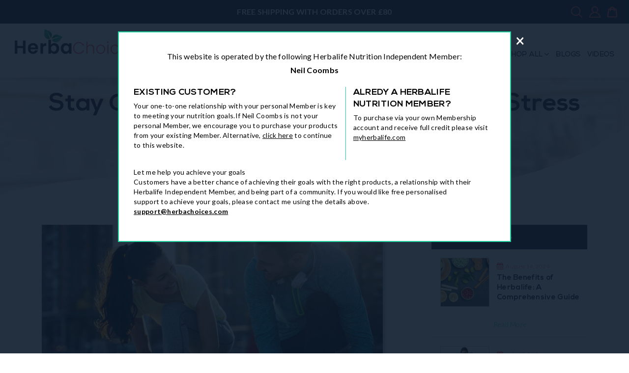

--- FILE ---
content_type: text/html; charset=utf-8
request_url: https://herbachoices.com/en-us/blogs/all/stay-on-track-with-your-fitness-during-stress-1
body_size: 44584
content:
<!doctype html>
<html class="no-js" lang="en">
<head>
	<script id="pandectes-rules">   /* PANDECTES-GDPR: DO NOT MODIFY AUTO GENERATED CODE OF THIS SCRIPT */      window.PandectesSettings = {"store":{"plan":"basic","theme":"Debut(banner-height-fixed-9-8-2023)","primaryLocale":"en","adminMode":false},"tsPublished":1704209017,"declaration":{"showPurpose":false,"showProvider":false,"declIntroText":"We use cookies to optimize website functionality, analyze the performance, and provide personalized experience to you. Some cookies are essential to make the website operate and function correctly. Those cookies cannot be disabled. In this window you can manage your preference of cookies.","showDateGenerated":true},"language":{"languageMode":"Single","fallbackLanguage":"en","languageDetection":"browser","languagesSupported":[]},"texts":{"managed":{"headerText":{"en":"We respect your privacy"},"consentText":{"en":"This website uses cookies to ensure you get the best experience."},"dismissButtonText":{"en":"Ok"},"linkText":{"en":"Learn more"},"imprintText":{"en":"Imprint"},"preferencesButtonText":{"en":"Preferences"},"allowButtonText":{"en":"Accept"},"denyButtonText":{"en":"Decline"},"leaveSiteButtonText":{"en":"Leave this site"},"cookiePolicyText":{"en":"Cookie policy"},"preferencesPopupTitleText":{"en":"Manage consent preferences"},"preferencesPopupIntroText":{"en":"We use cookies to optimize website functionality, analyze the performance, and provide personalized experience to you. Some cookies are essential to make the website operate and function correctly. Those cookies cannot be disabled. In this window you can manage your preference of cookies."},"preferencesPopupCloseButtonText":{"en":"Close"},"preferencesPopupAcceptAllButtonText":{"en":"Accept all"},"preferencesPopupRejectAllButtonText":{"en":"Reject all"},"preferencesPopupSaveButtonText":{"en":"Save preferences"},"accessSectionTitleText":{"en":"Data portability"},"accessSectionParagraphText":{"en":"You have the right to request access to your data at any time."},"rectificationSectionTitleText":{"en":"Data Rectification"},"rectificationSectionParagraphText":{"en":"You have the right to request your data to be updated whenever you think it is appropriate."},"erasureSectionTitleText":{"en":"Right to be forgotten"},"erasureSectionParagraphText":{"en":"You have the right to ask all your data to be erased. After that, you will no longer be able to access your account."},"declIntroText":{"en":"We use cookies to optimize website functionality, analyze the performance, and provide personalized experience to you. Some cookies are essential to make the website operate and function correctly. Those cookies cannot be disabled. In this window you can manage your preference of cookies."}},"categories":{"strictlyNecessaryCookiesTitleText":{"en":"Strictly necessary cookies"},"functionalityCookiesTitleText":{"en":"Functional cookies"},"performanceCookiesTitleText":{"en":"Performance cookies"},"targetingCookiesTitleText":{"en":"Targeting cookies"},"unclassifiedCookiesTitleText":{"en":"Unclassified cookies"},"strictlyNecessaryCookiesDescriptionText":{"en":"These cookies are essential in order to enable you to move around the website and use its features, such as accessing secure areas of the website. The website cannot function properly without these cookies."},"functionalityCookiesDescriptionText":{"en":"These cookies enable the site to provide enhanced functionality and personalisation. They may be set by us or by third party providers whose services we have added to our pages. If you do not allow these cookies then some or all of these services may not function properly."},"performanceCookiesDescriptionText":{"en":"These cookies enable us to monitor and improve the performance of our website. For example, they allow us to count visits, identify traffic sources and see which parts of the site are most popular."},"targetingCookiesDescriptionText":{"en":"These cookies may be set through our site by our advertising partners. They may be used by those companies to build a profile of your interests and show you relevant adverts on other sites.    They do not store directly personal information, but are based on uniquely identifying your browser and internet device. If you do not allow these cookies, you will experience less targeted advertising."},"unclassifiedCookiesDescriptionText":{"en":"Unclassified cookies are cookies that we are in the process of classifying, together with the providers of individual cookies."}},"auto":{"declName":{"en":"Name"},"declPath":{"en":"Path"},"declType":{"en":"Type"},"declDomain":{"en":"Domain"},"declPurpose":{"en":"Purpose"},"declProvider":{"en":"Provider"},"declRetention":{"en":"Retention"},"declFirstParty":{"en":"First-party"},"declThirdParty":{"en":"Third-party"},"declSeconds":{"en":"seconds"},"declMinutes":{"en":"minutes"},"declHours":{"en":"hours"},"declDays":{"en":"days"},"declMonths":{"en":"months"},"declYears":{"en":"years"},"declSession":{"en":"Session"},"cookiesDetailsText":{"en":"Cookies details"},"preferencesPopupAlwaysAllowedText":{"en":"Always allowed"},"submitButton":{"en":"Submit"},"submittingButton":{"en":"Submitting..."},"cancelButton":{"en":"Cancel"},"guestsSupportInfoText":{"en":"Please login with your customer account to further proceed."},"guestsSupportEmailPlaceholder":{"en":"E-mail address"},"guestsSupportEmailValidationError":{"en":"Email is not valid"},"guestsSupportEmailSuccessTitle":{"en":"Thank you for your request"},"guestsSupportEmailFailureTitle":{"en":"A problem occurred"},"guestsSupportEmailSuccessMessage":{"en":"If you are registered as a customer of this store, you will soon receive an email with instructions on how to proceed."},"guestsSupportEmailFailureMessage":{"en":"Your request was not submitted. Please try again and if problem persists, contact store owner for assistance."},"confirmationSuccessTitle":{"en":"Your request is verified"},"confirmationFailureTitle":{"en":"A problem occurred"},"confirmationSuccessMessage":{"en":"We will soon get back to you as to your request."},"confirmationFailureMessage":{"en":"Your request was not verified. Please try again and if problem persists, contact store owner for assistance"},"consentSectionTitleText":{"en":"Your cookie consent"},"consentSectionNoConsentText":{"en":"You have not consented to the cookies policy of this website."},"consentSectionConsentedText":{"en":"You consented to the cookies policy of this website on"},"consentStatus":{"en":"Consent preference"},"consentDate":{"en":"Consent date"},"consentId":{"en":"Consent ID"},"consentSectionChangeConsentActionText":{"en":"Change consent preference"},"accessSectionGDPRRequestsActionText":{"en":"Data subject requests"},"accessSectionAccountInfoActionText":{"en":"Personal data"},"accessSectionOrdersRecordsActionText":{"en":"Orders"},"accessSectionDownloadReportActionText":{"en":"Request export"},"rectificationCommentPlaceholder":{"en":"Describe what you want to be updated"},"rectificationCommentValidationError":{"en":"Comment is required"},"rectificationSectionEditAccountActionText":{"en":"Request an update"},"erasureSectionRequestDeletionActionText":{"en":"Request personal data deletion"}}},"library":{"previewMode":false,"fadeInTimeout":0,"defaultBlocked":7,"showLink":true,"showImprintLink":false,"enabled":true,"cookie":{"name":"_pandectes_gdpr","expiryDays":365,"secure":true,"domain":""},"dismissOnScroll":false,"dismissOnWindowClick":false,"dismissOnTimeout":false,"palette":{"popup":{"background":"#FFFFFF","backgroundForCalculations":{"a":1,"b":255,"g":255,"r":255},"text":"#000000"},"button":{"background":"transparent","backgroundForCalculations":{"a":1,"b":255,"g":255,"r":255},"text":"#000000","textForCalculation":{"a":1,"b":0,"g":0,"r":0},"border":"#000000"}},"content":{"href":"https://myherballifestyle.myshopify.com/policies/privacy-policy","imprintHref":"/","close":"&#10005;","target":"","logo":"<img class=\"cc-banner-logo\" height=\"40\" width=\"40\" src=\"https://cdn.shopify.com/s/files/1/0292/2201/1012/t/27/assets/pandectes-logo.png?v=1704209016\" alt=\"HerbaChoices\" />"},"window":"<div role=\"dialog\" aria-live=\"polite\" aria-label=\"cookieconsent\" aria-describedby=\"cookieconsent:desc\" id=\"pandectes-banner\" class=\"cc-window-wrapper cc-top-wrapper\"><div class=\"pd-cookie-banner-window cc-window {{classes}}\"><!--googleoff: all-->{{children}}<!--googleon: all--></div></div>","compliance":{"opt-both":"<div class=\"cc-compliance cc-highlight\">{{deny}}{{allow}}</div>"},"type":"opt-both","layouts":{"basic":"{{logo}}{{messagelink}}{{compliance}}{{close}}"},"position":"top","theme":"wired","revokable":true,"animateRevokable":false,"revokableReset":false,"revokableLogoUrl":"https://cdn.shopify.com/s/files/1/0292/2201/1012/t/27/assets/pandectes-reopen-logo.png?v=1704209017","revokablePlacement":"bottom-left","revokableMarginHorizontal":15,"revokableMarginVertical":15,"static":false,"autoAttach":true,"hasTransition":true,"blacklistPage":[""]},"geolocation":{"brOnly":false,"caOnly":false,"chOnly":false,"euOnly":false,"jpOnly":false,"thOnly":false,"canadaOnly":false,"globalVisibility":true},"dsr":{"guestsSupport":false,"accessSectionDownloadReportAuto":false},"banner":{"resetTs":1704209015,"extraCss":"        .cc-banner-logo {max-width: 24em!important;}    @media(min-width: 768px) {.cc-window.cc-floating{max-width: 24em!important;width: 24em!important;}}    .cc-message, .cc-header, .cc-logo {text-align: left}    .cc-window-wrapper{z-index: 2147483647;}    .cc-window{z-index: 2147483647;font-family: inherit;}    .cc-header{font-family: inherit;}    .pd-cp-ui{font-family: inherit; background-color: #FFFFFF;color:#000000;}    button.pd-cp-btn, a.pd-cp-btn{}    input + .pd-cp-preferences-slider{background-color: rgba(0, 0, 0, 0.3)}    .pd-cp-scrolling-section::-webkit-scrollbar{background-color: rgba(0, 0, 0, 0.3)}    input:checked + .pd-cp-preferences-slider{background-color: rgba(0, 0, 0, 1)}    .pd-cp-scrolling-section::-webkit-scrollbar-thumb {background-color: rgba(0, 0, 0, 1)}    .pd-cp-ui-close{color:#000000;}    .pd-cp-preferences-slider:before{background-color: #FFFFFF}    .pd-cp-title:before {border-color: #000000!important}    .pd-cp-preferences-slider{background-color:#000000}    .pd-cp-toggle{color:#000000!important}    @media(max-width:699px) {.pd-cp-ui-close-top svg {fill: #000000}}    .pd-cp-toggle:hover,.pd-cp-toggle:visited,.pd-cp-toggle:active{color:#000000!important}    .pd-cookie-banner-window {box-shadow: 0 0 18px rgb(0 0 0 / 20%);}  ","customJavascript":null,"showPoweredBy":false,"hybridStrict":false,"cookiesBlockedByDefault":"7","isActive":false,"implicitSavePreferences":false,"cookieIcon":false,"blockBots":false,"showCookiesDetails":true,"hasTransition":true,"blockingPage":false,"showOnlyLandingPage":false,"leaveSiteUrl":"https://www.google.com","linkRespectStoreLang":false},"cookies":{"0":[],"1":[],"2":[],"4":[],"8":[]},"blocker":{"isActive":false,"googleConsentMode":{"id":"","analyticsId":"","isActive":false,"adStorageCategory":4,"analyticsStorageCategory":2,"personalizationStorageCategory":1,"functionalityStorageCategory":1,"customEvent":true,"securityStorageCategory":0,"redactData":true,"urlPassthrough":false},"facebookPixel":{"id":"","isActive":false,"ldu":false},"rakuten":{"isActive":false,"cmp":false,"ccpa":false},"gpcIsActive":false,"defaultBlocked":7,"patterns":{"whiteList":[],"blackList":{"1":[],"2":[],"4":[],"8":[]},"iframesWhiteList":[],"iframesBlackList":{"1":[],"2":[],"4":[],"8":[]},"beaconsWhiteList":[],"beaconsBlackList":{"1":[],"2":[],"4":[],"8":[]}}}}      !function(){"use strict";window.PandectesRules=window.PandectesRules||{},window.PandectesRules.manualBlacklist={1:[],2:[],4:[]},window.PandectesRules.blacklistedIFrames={1:[],2:[],4:[]},window.PandectesRules.blacklistedCss={1:[],2:[],4:[]},window.PandectesRules.blacklistedBeacons={1:[],2:[],4:[]};var e="javascript/blocked",t="_pandectes_gdpr";function n(e){return new RegExp(e.replace(/[/\\.+?$()]/g,"\\$&").replace("*","(.*)"))}var r=function(e){try{return JSON.parse(e)}catch(e){return!1}},a=function(e){var t=arguments.length>1&&void 0!==arguments[1]?arguments[1]:"log",n=new URLSearchParams(window.location.search);n.get("log")&&console[t]("PandectesRules: ".concat(e))};function i(e,t){var n=Object.keys(e);if(Object.getOwnPropertySymbols){var r=Object.getOwnPropertySymbols(e);t&&(r=r.filter((function(t){return Object.getOwnPropertyDescriptor(e,t).enumerable}))),n.push.apply(n,r)}return n}function s(e){for(var t=1;t<arguments.length;t++){var n=null!=arguments[t]?arguments[t]:{};t%2?i(Object(n),!0).forEach((function(t){o(e,t,n[t])})):Object.getOwnPropertyDescriptors?Object.defineProperties(e,Object.getOwnPropertyDescriptors(n)):i(Object(n)).forEach((function(t){Object.defineProperty(e,t,Object.getOwnPropertyDescriptor(n,t))}))}return e}function o(e,t,n){return t in e?Object.defineProperty(e,t,{value:n,enumerable:!0,configurable:!0,writable:!0}):e[t]=n,e}function c(e,t){return function(e){if(Array.isArray(e))return e}(e)||function(e,t){var n=null==e?null:"undefined"!=typeof Symbol&&e[Symbol.iterator]||e["@@iterator"];if(null==n)return;var r,a,i=[],s=!0,o=!1;try{for(n=n.call(e);!(s=(r=n.next()).done)&&(i.push(r.value),!t||i.length!==t);s=!0);}catch(e){o=!0,a=e}finally{try{s||null==n.return||n.return()}finally{if(o)throw a}}return i}(e,t)||u(e,t)||function(){throw new TypeError("Invalid attempt to destructure non-iterable instance.\nIn order to be iterable, non-array objects must have a [Symbol.iterator]() method.")}()}function l(e){return function(e){if(Array.isArray(e))return d(e)}(e)||function(e){if("undefined"!=typeof Symbol&&null!=e[Symbol.iterator]||null!=e["@@iterator"])return Array.from(e)}(e)||u(e)||function(){throw new TypeError("Invalid attempt to spread non-iterable instance.\nIn order to be iterable, non-array objects must have a [Symbol.iterator]() method.")}()}function u(e,t){if(e){if("string"==typeof e)return d(e,t);var n=Object.prototype.toString.call(e).slice(8,-1);return"Object"===n&&e.constructor&&(n=e.constructor.name),"Map"===n||"Set"===n?Array.from(e):"Arguments"===n||/^(?:Ui|I)nt(?:8|16|32)(?:Clamped)?Array$/.test(n)?d(e,t):void 0}}function d(e,t){(null==t||t>e.length)&&(t=e.length);for(var n=0,r=new Array(t);n<t;n++)r[n]=e[n];return r}var f=!(void 0===window.dataLayer||!Array.isArray(window.dataLayer)||!window.dataLayer.some((function(e){return"pandectes_full_scan"===e.event})));a("userAgent -> ".concat(window.navigator.userAgent.substring(0,50)));var p=function(){var e,n=arguments.length>0&&void 0!==arguments[0]?arguments[0]:t,a="; "+document.cookie,i=a.split("; "+n+"=");if(i.length<2)e={};else{var s=i.pop(),o=s.split(";");e=window.atob(o.shift())}var c=r(e);return!1!==c?c:e}(),g=window.PandectesSettings,y=g.banner.isActive,h=g.blocker.defaultBlocked,m=p&&null!==p.preferences&&void 0!==p.preferences?p.preferences:null,w=f?0:y?null===m?h:m:0,v={1:0==(1&w),2:0==(2&w),4:0==(4&w)},b=window.PandectesSettings.blocker.patterns,k=b.blackList,L=b.whiteList,S=b.iframesBlackList,P=b.iframesWhiteList,A=b.beaconsBlackList,C=b.beaconsWhiteList,_={blackList:[],whiteList:[],iframesBlackList:{1:[],2:[],4:[],8:[]},iframesWhiteList:[],beaconsBlackList:{1:[],2:[],4:[],8:[]},beaconsWhiteList:[]};[1,2,4].map((function(e){var t;v[e]||((t=_.blackList).push.apply(t,l(k[e].length?k[e].map(n):[])),_.iframesBlackList[e]=S[e].length?S[e].map(n):[],_.beaconsBlackList[e]=A[e].length?A[e].map(n):[])})),_.whiteList=L.length?L.map(n):[],_.iframesWhiteList=P.length?P.map(n):[],_.beaconsWhiteList=C.length?C.map(n):[];var B={scripts:[],iframes:{1:[],2:[],4:[]},beacons:{1:[],2:[],4:[]},css:{1:[],2:[],4:[]}},E=function(t,n){return t&&(!n||n!==e)&&(!_.blackList||_.blackList.some((function(e){return e.test(t)})))&&(!_.whiteList||_.whiteList.every((function(e){return!e.test(t)})))},O=function(e){var t=e.getAttribute("src");return _.blackList&&_.blackList.every((function(e){return!e.test(t)}))||_.whiteList&&_.whiteList.some((function(e){return e.test(t)}))},I=function(e,t){var n=_.iframesBlackList[t],r=_.iframesWhiteList;return e&&(!n||n.some((function(t){return t.test(e)})))&&(!r||r.every((function(t){return!t.test(e)})))},j=function(e,t){var n=_.beaconsBlackList[t],r=_.beaconsWhiteList;return e&&(!n||n.some((function(t){return t.test(e)})))&&(!r||r.every((function(t){return!t.test(e)})))},R=new MutationObserver((function(e){for(var t=0;t<e.length;t++)for(var n=e[t].addedNodes,r=0;r<n.length;r++){var a=n[r],i=a.dataset&&a.dataset.cookiecategory;if(1===a.nodeType&&"LINK"===a.tagName){var s=a.dataset&&a.dataset.href;if(s&&i)switch(i){case"functionality":case"C0001":B.css[1].push(s);break;case"performance":case"C0002":B.css[2].push(s);break;case"targeting":case"C0003":B.css[4].push(s)}}}})),T=new MutationObserver((function(t){for(var n=0;n<t.length;n++)for(var r=t[n].addedNodes,a=function(t){var n=r[t],a=n.src||n.dataset&&n.dataset.src,i=n.dataset&&n.dataset.cookiecategory;if(1===n.nodeType&&"IFRAME"===n.tagName){if(a){var s=!1;I(a,1)||"functionality"===i||"C0001"===i?(s=!0,B.iframes[1].push(a)):I(a,2)||"performance"===i||"C0002"===i?(s=!0,B.iframes[2].push(a)):(I(a,4)||"targeting"===i||"C0003"===i)&&(s=!0,B.iframes[4].push(a)),s&&(n.removeAttribute("src"),n.setAttribute("data-src",a))}}else if(1===n.nodeType&&"IMG"===n.tagName){if(a){var o=!1;j(a,1)?(o=!0,B.beacons[1].push(a)):j(a,2)?(o=!0,B.beacons[2].push(a)):j(a,4)&&(o=!0,B.beacons[4].push(a)),o&&(n.removeAttribute("src"),n.setAttribute("data-src",a))}}else if(1===n.nodeType&&"LINK"===n.tagName){var c=n.dataset&&n.dataset.href;if(c&&i)switch(i){case"functionality":case"C0001":B.css[1].push(c);break;case"performance":case"C0002":B.css[2].push(c);break;case"targeting":case"C0003":B.css[4].push(c)}}else if(1===n.nodeType&&"SCRIPT"===n.tagName){var l=n.type,u=!1;if(E(a,l))u=!0;else if(a&&i)switch(i){case"functionality":case"C0001":u=!0,window.PandectesRules.manualBlacklist[1].push(a);break;case"performance":case"C0002":u=!0,window.PandectesRules.manualBlacklist[2].push(a);break;case"targeting":case"C0003":u=!0,window.PandectesRules.manualBlacklist[4].push(a)}if(u){B.scripts.push([n,l]),n.type=e;n.addEventListener("beforescriptexecute",(function t(r){n.getAttribute("type")===e&&r.preventDefault(),n.removeEventListener("beforescriptexecute",t)})),n.parentElement&&n.parentElement.removeChild(n)}}},i=0;i<r.length;i++)a(i)})),x=document.createElement,N={src:Object.getOwnPropertyDescriptor(HTMLScriptElement.prototype,"src"),type:Object.getOwnPropertyDescriptor(HTMLScriptElement.prototype,"type")};window.PandectesRules.unblockCss=function(e){var t=B.css[e]||[];t.length&&a("Unblocking CSS for ".concat(e)),t.forEach((function(e){var t=document.querySelector('link[data-href^="'.concat(e,'"]'));t.removeAttribute("data-href"),t.href=e})),B.css[e]=[]},window.PandectesRules.unblockIFrames=function(e){var t=B.iframes[e]||[];t.length&&a("Unblocking IFrames for ".concat(e)),_.iframesBlackList[e]=[],t.forEach((function(e){var t=document.querySelector('iframe[data-src^="'.concat(e,'"]'));t.removeAttribute("data-src"),t.src=e})),B.iframes[e]=[]},window.PandectesRules.unblockBeacons=function(e){var t=B.beacons[e]||[];t.length&&a("Unblocking Beacons for ".concat(e)),_.beaconsBlackList[e]=[],t.forEach((function(e){var t=document.querySelector('img[data-src^="'.concat(e,'"]'));t.removeAttribute("data-src"),t.src=e})),B.beacons[e]=[]},window.PandectesRules.unblockInlineScripts=function(e){var t=1===e?"functionality":2===e?"performance":"targeting";document.querySelectorAll('script[type="javascript/blocked"][data-cookiecategory="'.concat(t,'"]')).forEach((function(e){var t=e.textContent;e.parentNode.removeChild(e);var n=document.createElement("script");n.type="text/javascript",n.textContent=t,document.body.appendChild(n)}))},window.PandectesRules.unblock=function(t){t.length<1?(_.blackList=[],_.whiteList=[],_.iframesBlackList=[],_.iframesWhiteList=[]):(_.blackList&&(_.blackList=_.blackList.filter((function(e){return t.every((function(t){return"string"==typeof t?!e.test(t):t instanceof RegExp?e.toString()!==t.toString():void 0}))}))),_.whiteList&&(_.whiteList=[].concat(l(_.whiteList),l(t.map((function(e){if("string"==typeof e){var t=".*"+n(e)+".*";if(_.whiteList.every((function(e){return e.toString()!==t.toString()})))return new RegExp(t)}else if(e instanceof RegExp&&_.whiteList.every((function(t){return t.toString()!==e.toString()})))return e;return null})).filter(Boolean)))));for(var r=document.querySelectorAll('script[type="'.concat(e,'"]')),i=0;i<r.length;i++){var s=r[i];O(s)&&(B.scripts.push([s,"application/javascript"]),s.parentElement.removeChild(s))}var o=0;l(B.scripts).forEach((function(e,t){var n=c(e,2),r=n[0],a=n[1];if(O(r)){for(var i=document.createElement("script"),s=0;s<r.attributes.length;s++){var l=r.attributes[s];"src"!==l.name&&"type"!==l.name&&i.setAttribute(l.name,r.attributes[s].value)}i.setAttribute("src",r.src),i.setAttribute("type",a||"application/javascript"),document.head.appendChild(i),B.scripts.splice(t-o,1),o++}})),0==_.blackList.length&&0===_.iframesBlackList[1].length&&0===_.iframesBlackList[2].length&&0===_.iframesBlackList[4].length&&0===_.beaconsBlackList[1].length&&0===_.beaconsBlackList[2].length&&0===_.beaconsBlackList[4].length&&(a("Disconnecting observers"),T.disconnect(),R.disconnect())};var M,D,W=window.PandectesSettings.store.adminMode,z=window.PandectesSettings.blocker;M=function(){!function(){var e=window.Shopify.trackingConsent;try{var t=W&&!window.Shopify.AdminBarInjector,n={preferences:0==(1&w)||f||t,analytics:0==(2&w)||f||t,marketing:0==(4&w)||f||t};e.firstPartyMarketingAllowed()===n.marketing&&e.analyticsProcessingAllowed()===n.analytics&&e.preferencesProcessingAllowed()===n.preferences||e.setTrackingConsent(n,(function(e){e&&e.error?a("Shopify.customerPrivacy API - failed to setTrackingConsent"):a("Shopify.customerPrivacy API - setTrackingConsent(".concat(JSON.stringify(n),")"))}))}catch(e){a("Shopify.customerPrivacy API - exception")}}(),function(){var e=window.Shopify.trackingConsent,t=e.currentVisitorConsent();if(z.gpcIsActive&&"CCPA"===e.getRegulation()&&"no"===t.gpc&&"yes"!==t.sale_of_data){var n={sale_of_data:!1};e.setTrackingConsent(n,(function(e){e&&e.error?a("Shopify.customerPrivacy API - failed to setTrackingConsent({".concat(JSON.stringify(n),")")):a("Shopify.customerPrivacy API - setTrackingConsent(".concat(JSON.stringify(n),")"))}))}}()},D=null,window.Shopify&&window.Shopify.loadFeatures&&window.Shopify.trackingConsent?M():D=setInterval((function(){window.Shopify&&window.Shopify.loadFeatures&&(clearInterval(D),window.Shopify.loadFeatures([{name:"consent-tracking-api",version:"0.1"}],(function(e){e?a("Shopify.customerPrivacy API - failed to load"):(a("Shopify.customerPrivacy API - loaded"),M())})))}),10);var F=window.PandectesSettings,U=F.banner.isActive,q=F.blocker.googleConsentMode,J=q.isActive,H=q.customEvent,$=q.redactData,G=q.urlPassthrough,K=q.adStorageCategory,V=q.analyticsStorageCategory,Y=q.functionalityStorageCategory,Q=q.personalizationStorageCategory,X=q.securityStorageCategory;function Z(){window.dataLayer.push(arguments)}window.dataLayer=window.dataLayer||[];var ee,te,ne={hasInitialized:!1,ads_data_redaction:!1,url_passthrough:!1,storage:{ad_storage:"granted",ad_user_data:"granted",ad_personalization:"granted",analytics_storage:"granted",functionality_storage:"granted",personalization_storage:"granted",security_storage:"granted",wait_for_update:500}};if(U&&J){var re=0==(w&K)?"granted":"denied",ae=0==(w&V)?"granted":"denied",ie=0==(w&Y)?"granted":"denied",se=0==(w&Q)?"granted":"denied",oe=0==(w&X)?"granted":"denied";ne.hasInitialized=!0,ne.ads_data_redaction="denied"===re&&$,ne.url_passthrough=G,ne.storage.ad_storage=re,ne.storage.ad_user_data=re,ne.storage.ad_personalization=re,ne.storage.analytics_storage=ae,ne.storage.functionality_storage=ie,ne.storage.personalization_storage=se,ne.storage.security_storage=oe,ne.ads_data_redaction&&Z("set","ads_data_redaction",ne.ads_data_redaction),ne.url_passthrough&&Z("set","url_passthrough",ne.url_passthrough),Z("consent","default",ne.storage),a("Google consent mode initialized")}U&&H&&(te=7===(ee=w)?"deny":0===ee?"allow":"mixed",window.dataLayer.push({event:"Pandectes_Consent_Update",pandectes_status:te,pandectes_categories:{C0000:"allow",C0001:v[1]?"allow":"deny",C0002:v[2]?"allow":"deny",C0003:v[4]?"allow":"deny"}}),a("PandectesCustomEvent pushed to the dataLayer")),window.PandectesRules.gcm=ne;var ce=window.PandectesSettings,le=ce.banner.isActive,ue=ce.blocker.isActive;a("Blocker -> "+(ue?"Active":"Inactive")),a("Banner -> "+(le?"Active":"Inactive")),a("ActualPrefs -> "+w);var de=null===m&&/\/checkouts\//.test(window.location.pathname);0!==w&&!1===f&&ue&&!de?(a("Blocker will execute"),document.createElement=function(){for(var t=arguments.length,n=new Array(t),r=0;r<t;r++)n[r]=arguments[r];if("script"!==n[0].toLowerCase())return x.bind?x.bind(document).apply(void 0,n):x;var a=x.bind(document).apply(void 0,n);try{Object.defineProperties(a,{src:s(s({},N.src),{},{set:function(t){E(t,a.type)&&N.type.set.call(this,e),N.src.set.call(this,t)}}),type:s(s({},N.type),{},{get:function(){var t=N.type.get.call(this);return t===e||E(this.src,t)?null:t},set:function(t){var n=E(a.src,a.type)?e:t;N.type.set.call(this,n)}})}),a.setAttribute=function(t,n){if("type"===t){var r=E(a.src,a.type)?e:n;N.type.set.call(a,r)}else"src"===t?(E(n,a.type)&&N.type.set.call(a,e),N.src.set.call(a,n)):HTMLScriptElement.prototype.setAttribute.call(a,t,n)}}catch(e){console.warn("Yett: unable to prevent script execution for script src ",a.src,".\n",'A likely cause would be because you are using a third-party browser extension that monkey patches the "document.createElement" function.')}return a},T.observe(document.documentElement,{childList:!0,subtree:!0}),R.observe(document.documentElement,{childList:!0,subtree:!0})):a("Blocker will not execute")}();
</script>
  <meta charset="utf-8">
  <meta http-equiv="X-UA-Compatible" content="IE=edge,chrome=1">
  <meta name="viewport" content="width=device-width,initial-scale=1">
  <meta name="theme-color" content="#557b97">
  <meta name="google-site-verification" content="2ZZVvM5M5BCdLfMcYW6pS8j_DJSUxbZiZHDQFl0JQkI" />
  <meta name="msvalidate.01" content="5D86AFA98A2E9A3F54224E0B60AB107C" />
<!-- Google Tag Manager -->
<script>(function(w,d,s,l,i){w[l]=w[l]||[];w[l].push({'gtm.start':
new Date().getTime(),event:'gtm.js'});var f=d.getElementsByTagName(s)[0],
j=d.createElement(s),dl=l!='dataLayer'?'&l='+l:'';j.async=true;j.src=
'https://www.googletagmanager.com/gtm.js?id='+i+dl;f.parentNode.insertBefore(j,f);
})(window,document,'script','dataLayer','GTM-TGHWR35');</script>
<!-- End Google Tag Manager -->

   
    <link rel="canonical" href="https://herbachoices.com/en-us/blogs/all/stay-on-track-with-your-fitness-during-stress-1" />
    
<link rel="shortcut icon" href="//herbachoices.com/cdn/shop/files/favicon_32x32.png?v=1738669398" type="image/png"><title>Stay on Track with Your Fitness During Stress
&ndash; HerbaChoices</title><meta name="description" content="Author: Samantha Clayton When life delivers difficult situations, you must learn to find your balance and stay on track. Today, I want to share a personal experience with you – one that involves a stressful situation where I found myself hardly eating and being inactive for several days. It made me realize what an impa"><!-- /snippets/social-meta-tags.liquid -->




<meta property="og:site_name" content="HerbaChoices">
<meta property="og:url" content="https://herbachoices.com/en-us/blogs/all/stay-on-track-with-your-fitness-during-stress-1">
<meta property="og:title" content="Stay on Track with Your Fitness During Stress">
<meta property="og:type" content="article">
<meta property="og:description" content="Author: Samantha Clayton

When life delivers difficult situations, you must learn to find your balance and stay on track.
Today, I want to share a personal experience with you – one that involves a stressful situation where I found myself hardly eating and being inactive for several days. It made me realize what an impact emotional wellness has on our health and fitness goals. We need fuel, we need to be active and we need to find balance, even when life poses challenges.
I’m always the first to tell people that being active will boost your positive emotions during times of stress; however, I found myself in a situation where I wasn’t following my own advice.
I didn’t even realize I wasn’t being active until my daughter asked me why I hadn’t been dragging them on a family walk with the dogs and why my yoga mat and weights weren’t in the family room (they usually take up space). Her concerned tone made me jump up, get my three other kids ready, put leashes on the dogs, pack some healthy snacks and go on our family walk.
We were out for three hours and, I must admit, our family walk made me feel less stressed. I realized that it was time for me to follow my own advice and write some tips on how to keep balanced during challenging times. It was also the perfect opportunity for me to lead by example and show my children that you must get outside and be active, even during times of stress.
I’m sure I’m not the only one who has gotten off track due to stress, so I want to share some ways to tackle emotional stress without taking it out on the body. First, ask yourself some questions to help you keep your health and fitness goals on track:

What is your go-to safety mechanism when dealing with a stressful or emotional situation?
Are you a stress eater or someone who fasts during times of stress?
Do you sit around or do you exercise to keep your mind off the issue at hand?

I have been at all ends of the spectrum when it comes to how emotions have affected my body and exercise habits. When I was balancing my young triplets and a toddler, I found myself reaching for sweet foods and coffee to make me feel better. It led to weight gain and a lack in confidence. During times of emotional stress, I find that I don’t eat enough. My reason for writing a fitness post about feelings is because life often throws us stressful situations. How you deal with them can truly impact your health, your weight and your fitness goals.
Not finding balance during stressful times can have major consequences on health and well-being. Here are some tips to help stay focused when your emotions get the best of you.
How to Get the Stress Out
Keep a listWriting out a to-do list is a great way to make sure you accomplish all of your tasks. Checking things off your list will also make you feel good and ensure you don’t add any more stress by dropping your responsibilities. Even if your mind is preoccupied, your to-do list will ensure you don’t forget things.
Plan your mealsI’ve found that planning meals in advance can mean that you don’t find reasons to skip eating or reach for junk food. Put grocery shopping on your to-do list and fill your list with loads of fruits and veggies. It’s essential for your body to get proper fuel during stressful times.
Plan fun activitiesLooking forward to something can help boost your mood. It can be something as simple as a yoga class or a bowling night with friends or family. Just as long as you plan to get out of the house for a little while, it can make a difference in the way you feel.
Make time for a walkWhether you’re at home or at the office, schedule regular walking breaks. Not only is it a way to clear your mind and get some fresh air, it’s the perfect way to get active when you have other things on your mind.
Spend active time with friends and familySpending time with loved ones during stressful times may help keep your mind off the root of the problem. Active time is much better than simply sitting around because it’s less of an opportunity to start snacking or pondering unhelpful thoughts. Spending time with loved ones will also give you the emotional support you need during difficult times.
Avoid unhealthy snacks
Eating sugary foods will only give you a temporary feel-good moment. The extra sugar in your system may temporarily boost your energy levels, but it’s always followed by a crash. My advice is to snack on healthy protein-rich foods.
I hope you can use some of my tips to help stay on track next time you have a stressful situation. Your emotional well-being is just as important as your physical health. The two seem to be linked pretty closely, so be aware of your actions and try to protect your health.
Samantha Clayton, OLY, ISSA-CPT Vice President, Sports Performance and Fitness.">

<meta property="og:image" content="http://herbachoices.com/cdn/shop/articles/stay-on-track-with-your-fitness-during-stress-445699_1200x1200.jpg?v=1681803032">
<meta property="og:image:secure_url" content="https://herbachoices.com/cdn/shop/articles/stay-on-track-with-your-fitness-during-stress-445699_1200x1200.jpg?v=1681803032">


  <meta name="twitter:site" content="@herbachoices">

<meta name="twitter:card" content="summary_large_image">
<meta name="twitter:title" content="Stay on Track with Your Fitness During Stress">
<meta name="twitter:description" content="Author: Samantha Clayton

When life delivers difficult situations, you must learn to find your balance and stay on track.
Today, I want to share a personal experience with you – one that involves a stressful situation where I found myself hardly eating and being inactive for several days. It made me realize what an impact emotional wellness has on our health and fitness goals. We need fuel, we need to be active and we need to find balance, even when life poses challenges.
I’m always the first to tell people that being active will boost your positive emotions during times of stress; however, I found myself in a situation where I wasn’t following my own advice.
I didn’t even realize I wasn’t being active until my daughter asked me why I hadn’t been dragging them on a family walk with the dogs and why my yoga mat and weights weren’t in the family room (they usually take up space). Her concerned tone made me jump up, get my three other kids ready, put leashes on the dogs, pack some healthy snacks and go on our family walk.
We were out for three hours and, I must admit, our family walk made me feel less stressed. I realized that it was time for me to follow my own advice and write some tips on how to keep balanced during challenging times. It was also the perfect opportunity for me to lead by example and show my children that you must get outside and be active, even during times of stress.
I’m sure I’m not the only one who has gotten off track due to stress, so I want to share some ways to tackle emotional stress without taking it out on the body. First, ask yourself some questions to help you keep your health and fitness goals on track:

What is your go-to safety mechanism when dealing with a stressful or emotional situation?
Are you a stress eater or someone who fasts during times of stress?
Do you sit around or do you exercise to keep your mind off the issue at hand?

I have been at all ends of the spectrum when it comes to how emotions have affected my body and exercise habits. When I was balancing my young triplets and a toddler, I found myself reaching for sweet foods and coffee to make me feel better. It led to weight gain and a lack in confidence. During times of emotional stress, I find that I don’t eat enough. My reason for writing a fitness post about feelings is because life often throws us stressful situations. How you deal with them can truly impact your health, your weight and your fitness goals.
Not finding balance during stressful times can have major consequences on health and well-being. Here are some tips to help stay focused when your emotions get the best of you.
How to Get the Stress Out
Keep a listWriting out a to-do list is a great way to make sure you accomplish all of your tasks. Checking things off your list will also make you feel good and ensure you don’t add any more stress by dropping your responsibilities. Even if your mind is preoccupied, your to-do list will ensure you don’t forget things.
Plan your mealsI’ve found that planning meals in advance can mean that you don’t find reasons to skip eating or reach for junk food. Put grocery shopping on your to-do list and fill your list with loads of fruits and veggies. It’s essential for your body to get proper fuel during stressful times.
Plan fun activitiesLooking forward to something can help boost your mood. It can be something as simple as a yoga class or a bowling night with friends or family. Just as long as you plan to get out of the house for a little while, it can make a difference in the way you feel.
Make time for a walkWhether you’re at home or at the office, schedule regular walking breaks. Not only is it a way to clear your mind and get some fresh air, it’s the perfect way to get active when you have other things on your mind.
Spend active time with friends and familySpending time with loved ones during stressful times may help keep your mind off the root of the problem. Active time is much better than simply sitting around because it’s less of an opportunity to start snacking or pondering unhelpful thoughts. Spending time with loved ones will also give you the emotional support you need during difficult times.
Avoid unhealthy snacks
Eating sugary foods will only give you a temporary feel-good moment. The extra sugar in your system may temporarily boost your energy levels, but it’s always followed by a crash. My advice is to snack on healthy protein-rich foods.
I hope you can use some of my tips to help stay on track next time you have a stressful situation. Your emotional well-being is just as important as your physical health. The two seem to be linked pretty closely, so be aware of your actions and try to protect your health.
Samantha Clayton, OLY, ISSA-CPT Vice President, Sports Performance and Fitness.">


  <link href="//herbachoices.com/cdn/shop/t/27/assets/theme.scss.css?v=132729016674796018081698124294" rel="stylesheet" type="text/css" media="all" />
<link href="//herbachoices.com/cdn/shop/t/27/assets/bootstrap.min.css?v=179384092652738591131691556918" rel="stylesheet" type="text/css" media="all" />
  <!-- Latest compiled and minified CSS -->
<!-- <link rel="stylesheet" href="https://cdn.jsdelivr.net/npm/bootstrap@3.3.7/dist/css/bootstrap.min.css" integrity="sha384-BVYiiSIFeK1dGmJRAkycuHAHRg32OmUcww7on3RYdg4Va+PmSTsz/K68vbdEjh4u" crossorigin="anonymous"> -->
  <link href="//herbachoices.com/cdn/shop/t/27/assets/font-awesome.min.css?v=158614168340866517371691556918" rel="stylesheet" type="text/css" media="all" />
  <link href="//herbachoices.com/cdn/shop/t/27/assets/slimmenu.min.css?v=181958098213441532421691556918" rel="stylesheet" type="text/css" media="all" />
  <link rel="stylesheet" href="https://cdnjs.cloudflare.com/ajax/libs/OwlCarousel2/2.3.4/assets/owl.carousel.min.css" integrity="sha512-tS3S5qG0BlhnQROyJXvNjeEM4UpMXHrQfTGmbQ1gKmelCxlSEBUaxhRBj/EFTzpbP4RVSrpEikbmdJobCvhE3g==" crossorigin="anonymous" referrerpolicy="no-referrer" />
  <link href="//herbachoices.com/cdn/shop/t/27/assets/style.css?v=109667808560635596351721800784" rel="stylesheet" type="text/css" media="all" />
  
<script src="https://code.jquery.com/jquery-1.12.4.min.js" integrity="sha256-ZosEbRLbNQzLpnKIkEdrPv7lOy9C27hHQ+Xp8a4MxAQ=" crossorigin="anonymous"></script>
<script>
jQuery(document).ready(function(){
jQuery(".panel-heading h3 a").click(function(){
jQuery(this).closest(".panel").siblings().find("a").addClass("collapsed");
jQuery(this).closest(".panel").siblings().find(".panel-collapse").addClass("collapse");
if(jQuery(this).hasClass("collapsed")){
	jQuery(this).removeClass("collapsed");
	jQuery(this).closest(".panel").find(".panel-collapse").removeClass("collapse");
}else{
jQuery(this).addClass("collapsed");
 jQuery(this).closest(".panel").find(".panel-collapse").addClass("collapse");
}
});
});
</script>
  
  <script>
    var theme = {
      breakpoints: {
        medium: 750,
        large: 990,
        widescreen: 1400
      },
      strings: {
        addToCart: "Add to cart",
        soldOut: "Sold out",
        unavailable: "Unavailable",
        regularPrice: "Regular price",
        salePrice: "Sale price",
        sale: "Sale",
        showMore: "Show More",
        showLess: "Show Less",
        addressError: "Error looking up that address",
        addressNoResults: "No results for that address",
        addressQueryLimit: "You have exceeded the Google API usage limit. Consider upgrading to a \u003ca href=\"https:\/\/developers.google.com\/maps\/premium\/usage-limits\"\u003ePremium Plan\u003c\/a\u003e.",
        authError: "There was a problem authenticating your Google Maps account.",
        newWindow: "Opens in a new window.",
        external: "Opens external website.",
        newWindowExternal: "Opens external website in a new window.",
        removeLabel: "Remove [product]",
        update: "Update",
        quantity: "Quantity",
        discountedTotal: "Discounted total",
        regularTotal: "Regular total",
        priceColumn: "See Price column for discount details.",
        quantityMinimumMessage: "Quantity must be 1 or more",
        cartError: "There was an error while updating your cart. Please try again.",
        removedItemMessage: "Removed \u003cspan class=\"cart__removed-product-details\"\u003e([quantity]) [link]\u003c\/span\u003e from your cart.",
        unitPrice: "Unit price",
        unitPriceSeparator: "per",
        oneCartCount: "1 item",
        otherCartCount: "[count] items",
        quantityLabel: "Quantity: [count]"
      },
      moneyFormat: "${{amount}}",
      moneyFormatWithCurrency: "${{amount}} USD"
    }

    document.documentElement.className = document.documentElement.className.replace('no-js', 'js');
  </script><script src="//herbachoices.com/cdn/shop/t/27/assets/jquery.min.js?v=171470576117159292311691556918"></script> 
  
  <script src="//herbachoices.com/cdn/shop/t/27/assets/lazysizes.js?v=94224023136283657951691556918" async="async"></script>
  <!--<script src="//herbachoices.com/cdn/shop/t/27/assets/vendor.js?v=12001839194546984181691556918" defer="defer"></script>
  <script src="//herbachoices.com/cdn/shop/t/27/assets/theme.js?v=3190015394565850101691556918" defer="defer"></script>-->
  
  <script src="//herbachoices.com/cdn/shop/t/27/assets/bootstrap.min.js?v=134552192404381422411691556918" ></script>
  <script src="//herbachoices.com/cdn/shop/t/27/assets/jquery.slimmenu.min.js?v=61417981536421783261691556918" ></script>
  <script src="//herbachoices.com/cdn/shop/t/27/assets/jarallax.js?v=14045497207433799411710400490"></script>
  <script src="//herbachoices.com/cdn/shop/t/27/assets/owl.carousel.js?v=141402653152683654041691556918"></script>
  
  <script src="//cdn.shopify.com/s/files/1/0382/4185/files/ajaxinate.js"></script>
  
  <script>window.performance && window.performance.mark && window.performance.mark('shopify.content_for_header.start');</script><meta name="facebook-domain-verification" content="90vd8iqmyj04sa4fzfcuev80gbx2ca">
<meta name="facebook-domain-verification" content="2x0ut4heqxln7453jpov9ja7f5nkj8">
<meta name="google-site-verification" content="j1_ByJGq-kgwtic5X0oGX9xhTiaezLvk-GRg95JdQTw">
<meta name="google-site-verification" content="Mc2TQbicRPGW54pCaGCxw2rzy3l3zZ9xwFpa3Qkmem0">
<meta name="google-site-verification" content="VI6nVx6iHCpjW7trY8cBdCBksofVROnMtfNuVQ3WTRk">
<meta id="shopify-digital-wallet" name="shopify-digital-wallet" content="/29222011012/digital_wallets/dialog">
<meta name="shopify-checkout-api-token" content="55c57d1ee2e5b46ccbc9e4d18d838e53">
<meta id="in-context-paypal-metadata" data-shop-id="29222011012" data-venmo-supported="false" data-environment="production" data-locale="en_US" data-paypal-v4="true" data-currency="USD">
<link rel="alternate" type="application/atom+xml" title="Feed" href="/en-us/blogs/all.atom" />
<link rel="alternate" hreflang="x-default" href="https://herbachoices.com/blogs/all/stay-on-track-with-your-fitness-during-stress-1">
<link rel="alternate" hreflang="en" href="https://herbachoices.com/blogs/all/stay-on-track-with-your-fitness-during-stress-1">
<link rel="alternate" hreflang="ga" href="https://herbachoices.com/ga/blogs/all/stay-on-track-with-your-fitness-during-stress-1">
<link rel="alternate" hreflang="ar" href="https://herbachoices.com/ar/blogs/%D8%A7%D9%84%D8%AC%D9%85%D9%8A%D8%B9/stay-on-track-with-your-fitness-during-stress-1">
<link rel="alternate" hreflang="hi" href="https://herbachoices.com/hi/blogs/all/stay-on-track-with-your-fitness-during-stress-1">
<link rel="alternate" hreflang="ru" href="https://herbachoices.com/ru/blogs/all/stay-on-track-with-your-fitness-during-stress-1">
<link rel="alternate" hreflang="zh-Hans" href="https://herbachoices.com/zh/blogs/all/stay-on-track-with-your-fitness-during-stress-1">
<link rel="alternate" hreflang="es" href="https://herbachoices.com/es/blogs/all/stay-on-track-with-your-fitness-during-stress-1">
<link rel="alternate" hreflang="tr" href="https://herbachoices.com/tr/blogs/all/stay-on-track-with-your-fitness-during-stress-1">
<link rel="alternate" hreflang="sv" href="https://herbachoices.com/sv/blogs/all/stay-on-track-with-your-fitness-during-stress-1">
<link rel="alternate" hreflang="de" href="https://herbachoices.com/de/blogs/all/stay-on-track-with-your-fitness-during-stress-1">
<link rel="alternate" hreflang="fr" href="https://herbachoices.com/fr/blogs/all/stay-on-track-with-your-fitness-during-stress-1">
<link rel="alternate" hreflang="en-CN" href="https://herbachoices.com/en-cn/blogs/all/stay-on-track-with-your-fitness-during-stress-1">
<link rel="alternate" hreflang="ar-CN" href="https://herbachoices.com/ar-cn/blogs/%D8%A7%D9%84%D8%AC%D9%85%D9%8A%D8%B9/stay-on-track-with-your-fitness-during-stress-1">
<link rel="alternate" hreflang="hi-CN" href="https://herbachoices.com/hi-cn/blogs/all/stay-on-track-with-your-fitness-during-stress-1">
<link rel="alternate" hreflang="ru-CN" href="https://herbachoices.com/ru-cn/blogs/all/stay-on-track-with-your-fitness-during-stress-1">
<link rel="alternate" hreflang="zh-Hans-CN" href="https://herbachoices.com/zh-cn/blogs/all/stay-on-track-with-your-fitness-during-stress-1">
<link rel="alternate" hreflang="es-CN" href="https://herbachoices.com/es-cn/blogs/all/stay-on-track-with-your-fitness-during-stress-1">
<link rel="alternate" hreflang="tr-CN" href="https://herbachoices.com/tr-cn/blogs/all/stay-on-track-with-your-fitness-during-stress-1">
<link rel="alternate" hreflang="sv-CN" href="https://herbachoices.com/sv-cn/blogs/all/stay-on-track-with-your-fitness-during-stress-1">
<link rel="alternate" hreflang="de-CN" href="https://herbachoices.com/de-cn/blogs/all/stay-on-track-with-your-fitness-during-stress-1">
<link rel="alternate" hreflang="fr-CN" href="https://herbachoices.com/fr-cn/blogs/all/stay-on-track-with-your-fitness-during-stress-1">
<link rel="alternate" hreflang="en-US" href="https://herbachoices.com/en-us/blogs/all/stay-on-track-with-your-fitness-during-stress-1">
<link rel="alternate" hreflang="ar-US" href="https://herbachoices.com/ar-us/blogs/%D8%A7%D9%84%D8%AC%D9%85%D9%8A%D8%B9/stay-on-track-with-your-fitness-during-stress-1">
<link rel="alternate" hreflang="hi-US" href="https://herbachoices.com/hi-us/blogs/all/stay-on-track-with-your-fitness-during-stress-1">
<link rel="alternate" hreflang="ru-US" href="https://herbachoices.com/ru-us/blogs/all/stay-on-track-with-your-fitness-during-stress-1">
<link rel="alternate" hreflang="zh-Hans-US" href="https://herbachoices.com/zh-us/blogs/all/stay-on-track-with-your-fitness-during-stress-1">
<link rel="alternate" hreflang="es-US" href="https://herbachoices.com/es-us/blogs/all/stay-on-track-with-your-fitness-during-stress-1">
<link rel="alternate" hreflang="tr-US" href="https://herbachoices.com/tr-us/blogs/all/stay-on-track-with-your-fitness-during-stress-1">
<link rel="alternate" hreflang="sv-US" href="https://herbachoices.com/sv-us/blogs/all/stay-on-track-with-your-fitness-during-stress-1">
<link rel="alternate" hreflang="de-US" href="https://herbachoices.com/de-us/blogs/all/stay-on-track-with-your-fitness-during-stress-1">
<link rel="alternate" hreflang="fr-US" href="https://herbachoices.com/fr-us/blogs/all/stay-on-track-with-your-fitness-during-stress-1">
<link rel="alternate" hreflang="en-FR" href="https://herbachoices.com/en-fr/blogs/all/stay-on-track-with-your-fitness-during-stress-1">
<link rel="alternate" hreflang="ar-FR" href="https://herbachoices.com/ar-fr/blogs/%D8%A7%D9%84%D8%AC%D9%85%D9%8A%D8%B9/stay-on-track-with-your-fitness-during-stress-1">
<link rel="alternate" hreflang="hi-FR" href="https://herbachoices.com/hi-fr/blogs/all/stay-on-track-with-your-fitness-during-stress-1">
<link rel="alternate" hreflang="ru-FR" href="https://herbachoices.com/ru-fr/blogs/all/stay-on-track-with-your-fitness-during-stress-1">
<link rel="alternate" hreflang="zh-Hans-FR" href="https://herbachoices.com/zh-fr/blogs/all/stay-on-track-with-your-fitness-during-stress-1">
<link rel="alternate" hreflang="tr-FR" href="https://herbachoices.com/tr-fr/blogs/all/stay-on-track-with-your-fitness-during-stress-1">
<link rel="alternate" hreflang="sv-FR" href="https://herbachoices.com/sv-fr/blogs/all/stay-on-track-with-your-fitness-during-stress-1">
<link rel="alternate" hreflang="de-FR" href="https://herbachoices.com/de-fr/blogs/all/stay-on-track-with-your-fitness-during-stress-1">
<link rel="alternate" hreflang="fr-FR" href="https://herbachoices.com/fr-fr/blogs/all/stay-on-track-with-your-fitness-during-stress-1">
<link rel="alternate" hreflang="en-IT" href="https://herbachoices.com/en-it/blogs/all/stay-on-track-with-your-fitness-during-stress-1">
<link rel="alternate" hreflang="ar-IT" href="https://herbachoices.com/ar-it/blogs/%D8%A7%D9%84%D8%AC%D9%85%D9%8A%D8%B9/stay-on-track-with-your-fitness-during-stress-1">
<link rel="alternate" hreflang="hi-IT" href="https://herbachoices.com/hi-it/blogs/all/stay-on-track-with-your-fitness-during-stress-1">
<link rel="alternate" hreflang="ru-IT" href="https://herbachoices.com/ru-it/blogs/all/stay-on-track-with-your-fitness-during-stress-1">
<link rel="alternate" hreflang="zh-Hans-IT" href="https://herbachoices.com/zh-it/blogs/all/stay-on-track-with-your-fitness-during-stress-1">
<link rel="alternate" hreflang="tr-IT" href="https://herbachoices.com/tr-it/blogs/all/stay-on-track-with-your-fitness-during-stress-1">
<link rel="alternate" hreflang="sv-IT" href="https://herbachoices.com/sv-it/blogs/all/stay-on-track-with-your-fitness-during-stress-1">
<link rel="alternate" hreflang="de-IT" href="https://herbachoices.com/de-it/blogs/all/stay-on-track-with-your-fitness-during-stress-1">
<link rel="alternate" hreflang="fr-IT" href="https://herbachoices.com/fr-it/blogs/all/stay-on-track-with-your-fitness-during-stress-1">
<link rel="alternate" hreflang="en-JP" href="https://herbachoices.com/en-jp/blogs/all/stay-on-track-with-your-fitness-during-stress-1">
<link rel="alternate" hreflang="hi-JP" href="https://herbachoices.com/hi-jp/blogs/all/stay-on-track-with-your-fitness-during-stress-1">
<link rel="alternate" hreflang="zh-Hans-JP" href="https://herbachoices.com/zh-jp/blogs/all/stay-on-track-with-your-fitness-during-stress-1">
<link rel="alternate" hreflang="tr-JP" href="https://herbachoices.com/tr-jp/blogs/all/stay-on-track-with-your-fitness-during-stress-1">
<link rel="alternate" hreflang="sv-JP" href="https://herbachoices.com/sv-jp/blogs/all/stay-on-track-with-your-fitness-during-stress-1">
<link rel="alternate" hreflang="de-JP" href="https://herbachoices.com/de-jp/blogs/all/stay-on-track-with-your-fitness-during-stress-1">
<link rel="alternate" hreflang="fr-JP" href="https://herbachoices.com/fr-jp/blogs/all/stay-on-track-with-your-fitness-during-stress-1">
<link rel="alternate" hreflang="en-HK" href="https://herbachoices.com/en-hk/blogs/all/stay-on-track-with-your-fitness-during-stress-1">
<link rel="alternate" hreflang="hi-HK" href="https://herbachoices.com/hi-hk/blogs/all/stay-on-track-with-your-fitness-during-stress-1">
<link rel="alternate" hreflang="zh-Hans-HK" href="https://herbachoices.com/zh-hk/blogs/all/stay-on-track-with-your-fitness-during-stress-1">
<link rel="alternate" hreflang="tr-HK" href="https://herbachoices.com/tr-hk/blogs/all/stay-on-track-with-your-fitness-during-stress-1">
<link rel="alternate" hreflang="sv-HK" href="https://herbachoices.com/sv-hk/blogs/all/stay-on-track-with-your-fitness-during-stress-1">
<link rel="alternate" hreflang="de-HK" href="https://herbachoices.com/de-hk/blogs/all/stay-on-track-with-your-fitness-during-stress-1">
<link rel="alternate" hreflang="fr-HK" href="https://herbachoices.com/fr-hk/blogs/all/stay-on-track-with-your-fitness-during-stress-1">
<link rel="alternate" hreflang="en-IE" href="https://herbachoices.com/en-ie/blogs/all/stay-on-track-with-your-fitness-during-stress-1">
<link rel="alternate" hreflang="zh-Hans-AM" href="https://herbachoices.com/zh/blogs/all/stay-on-track-with-your-fitness-during-stress-1">
<link rel="alternate" hreflang="zh-Hans-AR" href="https://herbachoices.com/zh/blogs/all/stay-on-track-with-your-fitness-during-stress-1">
<link rel="alternate" hreflang="zh-Hans-AT" href="https://herbachoices.com/zh/blogs/all/stay-on-track-with-your-fitness-during-stress-1">
<link rel="alternate" hreflang="zh-Hans-AU" href="https://herbachoices.com/zh/blogs/all/stay-on-track-with-your-fitness-during-stress-1">
<link rel="alternate" hreflang="zh-Hans-AW" href="https://herbachoices.com/zh/blogs/all/stay-on-track-with-your-fitness-during-stress-1">
<link rel="alternate" hreflang="zh-Hans-AZ" href="https://herbachoices.com/zh/blogs/all/stay-on-track-with-your-fitness-during-stress-1">
<link rel="alternate" hreflang="zh-Hans-BA" href="https://herbachoices.com/zh/blogs/all/stay-on-track-with-your-fitness-during-stress-1">
<link rel="alternate" hreflang="zh-Hans-BE" href="https://herbachoices.com/zh/blogs/all/stay-on-track-with-your-fitness-during-stress-1">
<link rel="alternate" hreflang="zh-Hans-BG" href="https://herbachoices.com/zh/blogs/all/stay-on-track-with-your-fitness-during-stress-1">
<link rel="alternate" hreflang="zh-Hans-BO" href="https://herbachoices.com/zh/blogs/all/stay-on-track-with-your-fitness-during-stress-1">
<link rel="alternate" hreflang="zh-Hans-BR" href="https://herbachoices.com/zh/blogs/all/stay-on-track-with-your-fitness-during-stress-1">
<link rel="alternate" hreflang="zh-Hans-BW" href="https://herbachoices.com/zh/blogs/all/stay-on-track-with-your-fitness-during-stress-1">
<link rel="alternate" hreflang="zh-Hans-BY" href="https://herbachoices.com/zh/blogs/all/stay-on-track-with-your-fitness-during-stress-1">
<link rel="alternate" hreflang="zh-Hans-CA" href="https://herbachoices.com/zh/blogs/all/stay-on-track-with-your-fitness-during-stress-1">
<link rel="alternate" hreflang="zh-Hans-CH" href="https://herbachoices.com/zh/blogs/all/stay-on-track-with-your-fitness-during-stress-1">
<link rel="alternate" hreflang="zh-Hans-CL" href="https://herbachoices.com/zh/blogs/all/stay-on-track-with-your-fitness-during-stress-1">
<link rel="alternate" hreflang="zh-Hans-CO" href="https://herbachoices.com/zh/blogs/all/stay-on-track-with-your-fitness-during-stress-1">
<link rel="alternate" hreflang="zh-Hans-CR" href="https://herbachoices.com/zh/blogs/all/stay-on-track-with-your-fitness-during-stress-1">
<link rel="alternate" hreflang="zh-Hans-CY" href="https://herbachoices.com/zh/blogs/all/stay-on-track-with-your-fitness-during-stress-1">
<link rel="alternate" hreflang="zh-Hans-CZ" href="https://herbachoices.com/zh/blogs/all/stay-on-track-with-your-fitness-during-stress-1">
<link rel="alternate" hreflang="zh-Hans-DE" href="https://herbachoices.com/zh/blogs/all/stay-on-track-with-your-fitness-during-stress-1">
<link rel="alternate" hreflang="zh-Hans-DK" href="https://herbachoices.com/zh/blogs/all/stay-on-track-with-your-fitness-during-stress-1">
<link rel="alternate" hreflang="zh-Hans-DO" href="https://herbachoices.com/zh/blogs/all/stay-on-track-with-your-fitness-during-stress-1">
<link rel="alternate" hreflang="zh-Hans-EC" href="https://herbachoices.com/zh/blogs/all/stay-on-track-with-your-fitness-during-stress-1">
<link rel="alternate" hreflang="zh-Hans-EE" href="https://herbachoices.com/zh/blogs/all/stay-on-track-with-your-fitness-during-stress-1">
<link rel="alternate" hreflang="zh-Hans-ES" href="https://herbachoices.com/zh/blogs/all/stay-on-track-with-your-fitness-during-stress-1">
<link rel="alternate" hreflang="zh-Hans-FI" href="https://herbachoices.com/zh/blogs/all/stay-on-track-with-your-fitness-during-stress-1">
<link rel="alternate" hreflang="zh-Hans-GB" href="https://herbachoices.com/zh/blogs/all/stay-on-track-with-your-fitness-during-stress-1">
<link rel="alternate" hreflang="zh-Hans-GE" href="https://herbachoices.com/zh/blogs/all/stay-on-track-with-your-fitness-during-stress-1">
<link rel="alternate" hreflang="zh-Hans-GH" href="https://herbachoices.com/zh/blogs/all/stay-on-track-with-your-fitness-during-stress-1">
<link rel="alternate" hreflang="zh-Hans-GR" href="https://herbachoices.com/zh/blogs/all/stay-on-track-with-your-fitness-during-stress-1">
<link rel="alternate" hreflang="zh-Hans-GT" href="https://herbachoices.com/zh/blogs/all/stay-on-track-with-your-fitness-during-stress-1">
<link rel="alternate" hreflang="zh-Hans-HN" href="https://herbachoices.com/zh/blogs/all/stay-on-track-with-your-fitness-during-stress-1">
<link rel="alternate" hreflang="zh-Hans-HR" href="https://herbachoices.com/zh/blogs/all/stay-on-track-with-your-fitness-during-stress-1">
<link rel="alternate" hreflang="zh-Hans-HU" href="https://herbachoices.com/zh/blogs/all/stay-on-track-with-your-fitness-during-stress-1">
<link rel="alternate" hreflang="zh-Hans-ID" href="https://herbachoices.com/zh/blogs/all/stay-on-track-with-your-fitness-during-stress-1">
<link rel="alternate" hreflang="zh-Hans-IL" href="https://herbachoices.com/zh/blogs/all/stay-on-track-with-your-fitness-during-stress-1">
<link rel="alternate" hreflang="zh-Hans-IN" href="https://herbachoices.com/zh/blogs/all/stay-on-track-with-your-fitness-during-stress-1">
<link rel="alternate" hreflang="zh-Hans-IS" href="https://herbachoices.com/zh/blogs/all/stay-on-track-with-your-fitness-during-stress-1">
<link rel="alternate" hreflang="zh-Hans-JM" href="https://herbachoices.com/zh/blogs/all/stay-on-track-with-your-fitness-during-stress-1">
<link rel="alternate" hreflang="zh-Hans-KG" href="https://herbachoices.com/zh/blogs/all/stay-on-track-with-your-fitness-during-stress-1">
<link rel="alternate" hreflang="zh-Hans-KH" href="https://herbachoices.com/zh/blogs/all/stay-on-track-with-your-fitness-during-stress-1">
<link rel="alternate" hreflang="zh-Hans-KR" href="https://herbachoices.com/zh/blogs/all/stay-on-track-with-your-fitness-during-stress-1">
<link rel="alternate" hreflang="zh-Hans-KZ" href="https://herbachoices.com/zh/blogs/all/stay-on-track-with-your-fitness-during-stress-1">
<link rel="alternate" hreflang="zh-Hans-LB" href="https://herbachoices.com/zh/blogs/all/stay-on-track-with-your-fitness-during-stress-1">
<link rel="alternate" hreflang="zh-Hans-LS" href="https://herbachoices.com/zh/blogs/all/stay-on-track-with-your-fitness-during-stress-1">
<link rel="alternate" hreflang="zh-Hans-LT" href="https://herbachoices.com/zh/blogs/all/stay-on-track-with-your-fitness-during-stress-1">
<link rel="alternate" hreflang="zh-Hans-LV" href="https://herbachoices.com/zh/blogs/all/stay-on-track-with-your-fitness-during-stress-1">
<link rel="alternate" hreflang="zh-Hans-MD" href="https://herbachoices.com/zh/blogs/all/stay-on-track-with-your-fitness-during-stress-1">
<link rel="alternate" hreflang="zh-Hans-MK" href="https://herbachoices.com/zh/blogs/all/stay-on-track-with-your-fitness-during-stress-1">
<link rel="alternate" hreflang="zh-Hans-MN" href="https://herbachoices.com/zh/blogs/all/stay-on-track-with-your-fitness-during-stress-1">
<link rel="alternate" hreflang="zh-Hans-MO" href="https://herbachoices.com/zh/blogs/all/stay-on-track-with-your-fitness-during-stress-1">
<link rel="alternate" hreflang="zh-Hans-MT" href="https://herbachoices.com/zh/blogs/all/stay-on-track-with-your-fitness-during-stress-1">
<link rel="alternate" hreflang="zh-Hans-MX" href="https://herbachoices.com/zh/blogs/all/stay-on-track-with-your-fitness-during-stress-1">
<link rel="alternate" hreflang="zh-Hans-MY" href="https://herbachoices.com/zh/blogs/all/stay-on-track-with-your-fitness-during-stress-1">
<link rel="alternate" hreflang="zh-Hans-NA" href="https://herbachoices.com/zh/blogs/all/stay-on-track-with-your-fitness-during-stress-1">
<link rel="alternate" hreflang="zh-Hans-NI" href="https://herbachoices.com/zh/blogs/all/stay-on-track-with-your-fitness-during-stress-1">
<link rel="alternate" hreflang="zh-Hans-NL" href="https://herbachoices.com/zh/blogs/all/stay-on-track-with-your-fitness-during-stress-1">
<link rel="alternate" hreflang="zh-Hans-NO" href="https://herbachoices.com/zh/blogs/all/stay-on-track-with-your-fitness-during-stress-1">
<link rel="alternate" hreflang="zh-Hans-NZ" href="https://herbachoices.com/zh/blogs/all/stay-on-track-with-your-fitness-during-stress-1">
<link rel="alternate" hreflang="zh-Hans-PA" href="https://herbachoices.com/zh/blogs/all/stay-on-track-with-your-fitness-during-stress-1">
<link rel="alternate" hreflang="zh-Hans-PE" href="https://herbachoices.com/zh/blogs/all/stay-on-track-with-your-fitness-during-stress-1">
<link rel="alternate" hreflang="zh-Hans-PH" href="https://herbachoices.com/zh/blogs/all/stay-on-track-with-your-fitness-during-stress-1">
<link rel="alternate" hreflang="zh-Hans-PL" href="https://herbachoices.com/zh/blogs/all/stay-on-track-with-your-fitness-during-stress-1">
<link rel="alternate" hreflang="zh-Hans-PT" href="https://herbachoices.com/zh/blogs/all/stay-on-track-with-your-fitness-during-stress-1">
<link rel="alternate" hreflang="zh-Hans-PY" href="https://herbachoices.com/zh/blogs/all/stay-on-track-with-your-fitness-during-stress-1">
<link rel="alternate" hreflang="zh-Hans-RO" href="https://herbachoices.com/zh/blogs/all/stay-on-track-with-your-fitness-during-stress-1">
<link rel="alternate" hreflang="zh-Hans-RS" href="https://herbachoices.com/zh/blogs/all/stay-on-track-with-your-fitness-during-stress-1">
<link rel="alternate" hreflang="zh-Hans-RU" href="https://herbachoices.com/zh/blogs/all/stay-on-track-with-your-fitness-during-stress-1">
<link rel="alternate" hreflang="zh-Hans-SE" href="https://herbachoices.com/zh/blogs/all/stay-on-track-with-your-fitness-during-stress-1">
<link rel="alternate" hreflang="zh-Hans-SG" href="https://herbachoices.com/zh/blogs/all/stay-on-track-with-your-fitness-during-stress-1">
<link rel="alternate" hreflang="zh-Hans-SI" href="https://herbachoices.com/zh/blogs/all/stay-on-track-with-your-fitness-during-stress-1">
<link rel="alternate" hreflang="zh-Hans-SK" href="https://herbachoices.com/zh/blogs/all/stay-on-track-with-your-fitness-during-stress-1">
<link rel="alternate" hreflang="zh-Hans-SV" href="https://herbachoices.com/zh/blogs/all/stay-on-track-with-your-fitness-during-stress-1">
<link rel="alternate" hreflang="zh-Hans-TH" href="https://herbachoices.com/zh/blogs/all/stay-on-track-with-your-fitness-during-stress-1">
<link rel="alternate" hreflang="zh-Hans-TR" href="https://herbachoices.com/zh/blogs/all/stay-on-track-with-your-fitness-during-stress-1">
<link rel="alternate" hreflang="zh-Hans-TT" href="https://herbachoices.com/zh/blogs/all/stay-on-track-with-your-fitness-during-stress-1">
<link rel="alternate" hreflang="zh-Hans-TW" href="https://herbachoices.com/zh/blogs/all/stay-on-track-with-your-fitness-during-stress-1">
<link rel="alternate" hreflang="zh-Hans-UA" href="https://herbachoices.com/zh/blogs/all/stay-on-track-with-your-fitness-during-stress-1">
<link rel="alternate" hreflang="zh-Hans-UY" href="https://herbachoices.com/zh/blogs/all/stay-on-track-with-your-fitness-during-stress-1">
<link rel="alternate" hreflang="zh-Hans-UZ" href="https://herbachoices.com/zh/blogs/all/stay-on-track-with-your-fitness-during-stress-1">
<link rel="alternate" hreflang="zh-Hans-VE" href="https://herbachoices.com/zh/blogs/all/stay-on-track-with-your-fitness-during-stress-1">
<link rel="alternate" hreflang="zh-Hans-VN" href="https://herbachoices.com/zh/blogs/all/stay-on-track-with-your-fitness-during-stress-1">
<link rel="alternate" hreflang="zh-Hans-ZA" href="https://herbachoices.com/zh/blogs/all/stay-on-track-with-your-fitness-during-stress-1">
<link rel="alternate" hreflang="zh-Hans-ZM" href="https://herbachoices.com/zh/blogs/all/stay-on-track-with-your-fitness-during-stress-1">
<script async="async" src="/checkouts/internal/preloads.js?locale=en-US"></script>
<link rel="preconnect" href="https://shop.app" crossorigin="anonymous">
<script async="async" src="https://shop.app/checkouts/internal/preloads.js?locale=en-US&shop_id=29222011012" crossorigin="anonymous"></script>
<script id="apple-pay-shop-capabilities" type="application/json">{"shopId":29222011012,"countryCode":"GB","currencyCode":"USD","merchantCapabilities":["supports3DS"],"merchantId":"gid:\/\/shopify\/Shop\/29222011012","merchantName":"HerbaChoices","requiredBillingContactFields":["postalAddress","email","phone"],"requiredShippingContactFields":["postalAddress","email","phone"],"shippingType":"shipping","supportedNetworks":["visa","maestro","masterCard","amex","discover","elo"],"total":{"type":"pending","label":"HerbaChoices","amount":"1.00"},"shopifyPaymentsEnabled":true,"supportsSubscriptions":true}</script>
<script id="shopify-features" type="application/json">{"accessToken":"55c57d1ee2e5b46ccbc9e4d18d838e53","betas":["rich-media-storefront-analytics"],"domain":"herbachoices.com","predictiveSearch":true,"shopId":29222011012,"locale":"en"}</script>
<script>var Shopify = Shopify || {};
Shopify.shop = "myherballifestyle.myshopify.com";
Shopify.locale = "en";
Shopify.currency = {"active":"USD","rate":"1.3673165"};
Shopify.country = "US";
Shopify.theme = {"name":"Debut(banner-height-fixed-9-8-2023)","id":130911666332,"schema_name":"Debut","schema_version":"14.4.0","theme_store_id":796,"role":"main"};
Shopify.theme.handle = "null";
Shopify.theme.style = {"id":null,"handle":null};
Shopify.cdnHost = "herbachoices.com/cdn";
Shopify.routes = Shopify.routes || {};
Shopify.routes.root = "/en-us/";</script>
<script type="module">!function(o){(o.Shopify=o.Shopify||{}).modules=!0}(window);</script>
<script>!function(o){function n(){var o=[];function n(){o.push(Array.prototype.slice.apply(arguments))}return n.q=o,n}var t=o.Shopify=o.Shopify||{};t.loadFeatures=n(),t.autoloadFeatures=n()}(window);</script>
<script>
  window.ShopifyPay = window.ShopifyPay || {};
  window.ShopifyPay.apiHost = "shop.app\/pay";
  window.ShopifyPay.redirectState = null;
</script>
<script id="shop-js-analytics" type="application/json">{"pageType":"article"}</script>
<script defer="defer" async type="module" src="//herbachoices.com/cdn/shopifycloud/shop-js/modules/v2/client.init-shop-cart-sync_BdyHc3Nr.en.esm.js"></script>
<script defer="defer" async type="module" src="//herbachoices.com/cdn/shopifycloud/shop-js/modules/v2/chunk.common_Daul8nwZ.esm.js"></script>
<script type="module">
  await import("//herbachoices.com/cdn/shopifycloud/shop-js/modules/v2/client.init-shop-cart-sync_BdyHc3Nr.en.esm.js");
await import("//herbachoices.com/cdn/shopifycloud/shop-js/modules/v2/chunk.common_Daul8nwZ.esm.js");

  window.Shopify.SignInWithShop?.initShopCartSync?.({"fedCMEnabled":true,"windoidEnabled":true});

</script>
<script>
  window.Shopify = window.Shopify || {};
  if (!window.Shopify.featureAssets) window.Shopify.featureAssets = {};
  window.Shopify.featureAssets['shop-js'] = {"shop-cart-sync":["modules/v2/client.shop-cart-sync_QYOiDySF.en.esm.js","modules/v2/chunk.common_Daul8nwZ.esm.js"],"init-fed-cm":["modules/v2/client.init-fed-cm_DchLp9rc.en.esm.js","modules/v2/chunk.common_Daul8nwZ.esm.js"],"shop-button":["modules/v2/client.shop-button_OV7bAJc5.en.esm.js","modules/v2/chunk.common_Daul8nwZ.esm.js"],"init-windoid":["modules/v2/client.init-windoid_DwxFKQ8e.en.esm.js","modules/v2/chunk.common_Daul8nwZ.esm.js"],"shop-cash-offers":["modules/v2/client.shop-cash-offers_DWtL6Bq3.en.esm.js","modules/v2/chunk.common_Daul8nwZ.esm.js","modules/v2/chunk.modal_CQq8HTM6.esm.js"],"shop-toast-manager":["modules/v2/client.shop-toast-manager_CX9r1SjA.en.esm.js","modules/v2/chunk.common_Daul8nwZ.esm.js"],"init-shop-email-lookup-coordinator":["modules/v2/client.init-shop-email-lookup-coordinator_UhKnw74l.en.esm.js","modules/v2/chunk.common_Daul8nwZ.esm.js"],"pay-button":["modules/v2/client.pay-button_DzxNnLDY.en.esm.js","modules/v2/chunk.common_Daul8nwZ.esm.js"],"avatar":["modules/v2/client.avatar_BTnouDA3.en.esm.js"],"init-shop-cart-sync":["modules/v2/client.init-shop-cart-sync_BdyHc3Nr.en.esm.js","modules/v2/chunk.common_Daul8nwZ.esm.js"],"shop-login-button":["modules/v2/client.shop-login-button_D8B466_1.en.esm.js","modules/v2/chunk.common_Daul8nwZ.esm.js","modules/v2/chunk.modal_CQq8HTM6.esm.js"],"init-customer-accounts-sign-up":["modules/v2/client.init-customer-accounts-sign-up_C8fpPm4i.en.esm.js","modules/v2/client.shop-login-button_D8B466_1.en.esm.js","modules/v2/chunk.common_Daul8nwZ.esm.js","modules/v2/chunk.modal_CQq8HTM6.esm.js"],"init-shop-for-new-customer-accounts":["modules/v2/client.init-shop-for-new-customer-accounts_CVTO0Ztu.en.esm.js","modules/v2/client.shop-login-button_D8B466_1.en.esm.js","modules/v2/chunk.common_Daul8nwZ.esm.js","modules/v2/chunk.modal_CQq8HTM6.esm.js"],"init-customer-accounts":["modules/v2/client.init-customer-accounts_dRgKMfrE.en.esm.js","modules/v2/client.shop-login-button_D8B466_1.en.esm.js","modules/v2/chunk.common_Daul8nwZ.esm.js","modules/v2/chunk.modal_CQq8HTM6.esm.js"],"shop-follow-button":["modules/v2/client.shop-follow-button_CkZpjEct.en.esm.js","modules/v2/chunk.common_Daul8nwZ.esm.js","modules/v2/chunk.modal_CQq8HTM6.esm.js"],"lead-capture":["modules/v2/client.lead-capture_BntHBhfp.en.esm.js","modules/v2/chunk.common_Daul8nwZ.esm.js","modules/v2/chunk.modal_CQq8HTM6.esm.js"],"checkout-modal":["modules/v2/client.checkout-modal_CfxcYbTm.en.esm.js","modules/v2/chunk.common_Daul8nwZ.esm.js","modules/v2/chunk.modal_CQq8HTM6.esm.js"],"shop-login":["modules/v2/client.shop-login_Da4GZ2H6.en.esm.js","modules/v2/chunk.common_Daul8nwZ.esm.js","modules/v2/chunk.modal_CQq8HTM6.esm.js"],"payment-terms":["modules/v2/client.payment-terms_MV4M3zvL.en.esm.js","modules/v2/chunk.common_Daul8nwZ.esm.js","modules/v2/chunk.modal_CQq8HTM6.esm.js"]};
</script>
<script>(function() {
  var isLoaded = false;
  function asyncLoad() {
    if (isLoaded) return;
    isLoaded = true;
    var urls = ["https:\/\/shopify.livechatinc.com\/api\/v1\/script\/6951de22-f6e1-4021-bfde-1b3d4a15aaec\/widget.js?shop=myherballifestyle.myshopify.com","https:\/\/cdn.productcustomizer.com\/storefront\/production-product-customizer-v2.js?shop=myherballifestyle.myshopify.com","https:\/\/chimpstatic.com\/mcjs-connected\/js\/users\/85d6ea9b582fea6217b4fcc80\/d19d8e17bbefaed253483246e.js?shop=myherballifestyle.myshopify.com","https:\/\/rec.autocommerce.io\/recommender_javascript?shop=myherballifestyle.myshopify.com","https:\/\/cdn.jsdelivr.net\/gh\/apphq\/slidecart-dist@master\/slidecarthq-forward.js?4\u0026shop=myherballifestyle.myshopify.com","https:\/\/herbachoices.com\/apps\/giraffly-pagespeed\/page-speed-boost-98f591e81a7b9e358deffa5185bf21c56ae5f3eb.js?shop=myherballifestyle.myshopify.com","https:\/\/cdn.shopify.com\/s\/files\/1\/0292\/2201\/1012\/t\/27\/assets\/booster_eu_cookie_29222011012.js?v=1691556918\u0026shop=myherballifestyle.myshopify.com","\/\/cdn.shopify.com\/proxy\/87c8493fa6cdeb6a2f4d46bfdd8c8ba99cc3b021913e701507d4a4d1e75b6817\/s.pandect.es\/scripts\/pandectes-core.js?shop=myherballifestyle.myshopify.com\u0026sp-cache-control=cHVibGljLCBtYXgtYWdlPTkwMA","https:\/\/s3.eu-west-1.amazonaws.com\/production-klarna-il-shopify-osm\/a6c5e37d3b587ca7438f15aa90b429b47085a035\/myherballifestyle.myshopify.com-1708614544689.js?shop=myherballifestyle.myshopify.com","\/\/cdn.shopify.com\/s\/files\/1\/0875\/2064\/files\/salespush-1.0.0.min.js?shop=myherballifestyle.myshopify.com","https:\/\/cdn.hextom.com\/js\/freeshippingbar.js?shop=myherballifestyle.myshopify.com","https:\/\/a.mailmunch.co\/widgets\/site-753800-1dd445fce89637b21e791acea56ffa15f64db507.js?shop=myherballifestyle.myshopify.com"];
    for (var i = 0; i < urls.length; i++) {
      var s = document.createElement('script');
      s.type = 'text/javascript';
      s.async = true;
      s.src = urls[i];
      var x = document.getElementsByTagName('script')[0];
      x.parentNode.insertBefore(s, x);
    }
  };
  if(window.attachEvent) {
    window.attachEvent('onload', asyncLoad);
  } else {
    window.addEventListener('load', asyncLoad, false);
  }
})();</script>
<script id="__st">var __st={"a":29222011012,"offset":0,"reqid":"4baf405c-8fad-4fd6-96a3-318106e290b6-1768974745","pageurl":"herbachoices.com\/en-us\/blogs\/all\/stay-on-track-with-your-fitness-during-stress-1","s":"articles-557687079068","u":"679759fb5716","p":"article","rtyp":"article","rid":557687079068};</script>
<script>window.ShopifyPaypalV4VisibilityTracking = true;</script>
<script id="captcha-bootstrap">!function(){'use strict';const t='contact',e='account',n='new_comment',o=[[t,t],['blogs',n],['comments',n],[t,'customer']],c=[[e,'customer_login'],[e,'guest_login'],[e,'recover_customer_password'],[e,'create_customer']],r=t=>t.map((([t,e])=>`form[action*='/${t}']:not([data-nocaptcha='true']) input[name='form_type'][value='${e}']`)).join(','),a=t=>()=>t?[...document.querySelectorAll(t)].map((t=>t.form)):[];function s(){const t=[...o],e=r(t);return a(e)}const i='password',u='form_key',d=['recaptcha-v3-token','g-recaptcha-response','h-captcha-response',i],f=()=>{try{return window.sessionStorage}catch{return}},m='__shopify_v',_=t=>t.elements[u];function p(t,e,n=!1){try{const o=window.sessionStorage,c=JSON.parse(o.getItem(e)),{data:r}=function(t){const{data:e,action:n}=t;return t[m]||n?{data:e,action:n}:{data:t,action:n}}(c);for(const[e,n]of Object.entries(r))t.elements[e]&&(t.elements[e].value=n);n&&o.removeItem(e)}catch(o){console.error('form repopulation failed',{error:o})}}const l='form_type',E='cptcha';function T(t){t.dataset[E]=!0}const w=window,h=w.document,L='Shopify',v='ce_forms',y='captcha';let A=!1;((t,e)=>{const n=(g='f06e6c50-85a8-45c8-87d0-21a2b65856fe',I='https://cdn.shopify.com/shopifycloud/storefront-forms-hcaptcha/ce_storefront_forms_captcha_hcaptcha.v1.5.2.iife.js',D={infoText:'Protected by hCaptcha',privacyText:'Privacy',termsText:'Terms'},(t,e,n)=>{const o=w[L][v],c=o.bindForm;if(c)return c(t,g,e,D).then(n);var r;o.q.push([[t,g,e,D],n]),r=I,A||(h.body.append(Object.assign(h.createElement('script'),{id:'captcha-provider',async:!0,src:r})),A=!0)});var g,I,D;w[L]=w[L]||{},w[L][v]=w[L][v]||{},w[L][v].q=[],w[L][y]=w[L][y]||{},w[L][y].protect=function(t,e){n(t,void 0,e),T(t)},Object.freeze(w[L][y]),function(t,e,n,w,h,L){const[v,y,A,g]=function(t,e,n){const i=e?o:[],u=t?c:[],d=[...i,...u],f=r(d),m=r(i),_=r(d.filter((([t,e])=>n.includes(e))));return[a(f),a(m),a(_),s()]}(w,h,L),I=t=>{const e=t.target;return e instanceof HTMLFormElement?e:e&&e.form},D=t=>v().includes(t);t.addEventListener('submit',(t=>{const e=I(t);if(!e)return;const n=D(e)&&!e.dataset.hcaptchaBound&&!e.dataset.recaptchaBound,o=_(e),c=g().includes(e)&&(!o||!o.value);(n||c)&&t.preventDefault(),c&&!n&&(function(t){try{if(!f())return;!function(t){const e=f();if(!e)return;const n=_(t);if(!n)return;const o=n.value;o&&e.removeItem(o)}(t);const e=Array.from(Array(32),(()=>Math.random().toString(36)[2])).join('');!function(t,e){_(t)||t.append(Object.assign(document.createElement('input'),{type:'hidden',name:u})),t.elements[u].value=e}(t,e),function(t,e){const n=f();if(!n)return;const o=[...t.querySelectorAll(`input[type='${i}']`)].map((({name:t})=>t)),c=[...d,...o],r={};for(const[a,s]of new FormData(t).entries())c.includes(a)||(r[a]=s);n.setItem(e,JSON.stringify({[m]:1,action:t.action,data:r}))}(t,e)}catch(e){console.error('failed to persist form',e)}}(e),e.submit())}));const S=(t,e)=>{t&&!t.dataset[E]&&(n(t,e.some((e=>e===t))),T(t))};for(const o of['focusin','change'])t.addEventListener(o,(t=>{const e=I(t);D(e)&&S(e,y())}));const B=e.get('form_key'),M=e.get(l),P=B&&M;t.addEventListener('DOMContentLoaded',(()=>{const t=y();if(P)for(const e of t)e.elements[l].value===M&&p(e,B);[...new Set([...A(),...v().filter((t=>'true'===t.dataset.shopifyCaptcha))])].forEach((e=>S(e,t)))}))}(h,new URLSearchParams(w.location.search),n,t,e,['guest_login'])})(!0,!0)}();</script>
<script integrity="sha256-4kQ18oKyAcykRKYeNunJcIwy7WH5gtpwJnB7kiuLZ1E=" data-source-attribution="shopify.loadfeatures" defer="defer" src="//herbachoices.com/cdn/shopifycloud/storefront/assets/storefront/load_feature-a0a9edcb.js" crossorigin="anonymous"></script>
<script crossorigin="anonymous" defer="defer" src="//herbachoices.com/cdn/shopifycloud/storefront/assets/shopify_pay/storefront-65b4c6d7.js?v=20250812"></script>
<script data-source-attribution="shopify.dynamic_checkout.dynamic.init">var Shopify=Shopify||{};Shopify.PaymentButton=Shopify.PaymentButton||{isStorefrontPortableWallets:!0,init:function(){window.Shopify.PaymentButton.init=function(){};var t=document.createElement("script");t.src="https://herbachoices.com/cdn/shopifycloud/portable-wallets/latest/portable-wallets.en.js",t.type="module",document.head.appendChild(t)}};
</script>
<script data-source-attribution="shopify.dynamic_checkout.buyer_consent">
  function portableWalletsHideBuyerConsent(e){var t=document.getElementById("shopify-buyer-consent"),n=document.getElementById("shopify-subscription-policy-button");t&&n&&(t.classList.add("hidden"),t.setAttribute("aria-hidden","true"),n.removeEventListener("click",e))}function portableWalletsShowBuyerConsent(e){var t=document.getElementById("shopify-buyer-consent"),n=document.getElementById("shopify-subscription-policy-button");t&&n&&(t.classList.remove("hidden"),t.removeAttribute("aria-hidden"),n.addEventListener("click",e))}window.Shopify?.PaymentButton&&(window.Shopify.PaymentButton.hideBuyerConsent=portableWalletsHideBuyerConsent,window.Shopify.PaymentButton.showBuyerConsent=portableWalletsShowBuyerConsent);
</script>
<script data-source-attribution="shopify.dynamic_checkout.cart.bootstrap">document.addEventListener("DOMContentLoaded",(function(){function t(){return document.querySelector("shopify-accelerated-checkout-cart, shopify-accelerated-checkout")}if(t())Shopify.PaymentButton.init();else{new MutationObserver((function(e,n){t()&&(Shopify.PaymentButton.init(),n.disconnect())})).observe(document.body,{childList:!0,subtree:!0})}}));
</script>
<link id="shopify-accelerated-checkout-styles" rel="stylesheet" media="screen" href="https://herbachoices.com/cdn/shopifycloud/portable-wallets/latest/accelerated-checkout-backwards-compat.css" crossorigin="anonymous">
<style id="shopify-accelerated-checkout-cart">
        #shopify-buyer-consent {
  margin-top: 1em;
  display: inline-block;
  width: 100%;
}

#shopify-buyer-consent.hidden {
  display: none;
}

#shopify-subscription-policy-button {
  background: none;
  border: none;
  padding: 0;
  text-decoration: underline;
  font-size: inherit;
  cursor: pointer;
}

#shopify-subscription-policy-button::before {
  box-shadow: none;
}

      </style>

<script>window.performance && window.performance.mark && window.performance.mark('shopify.content_for_header.end');</script>
<script src="//herbachoices.com/cdn/shop/t/27/assets/ndnapps-contactform-script.js?v=27194684123618289481691556918" type="text/javascript"></script>
<!--<script id="Cookiebot" src="https://consent.cookiebot.com/uc.js" data-cbid="335fa5ae-42f6-4756-8c7f-7bac57671146" data-blockingmode="auto" type="text/javascript"></script>-->
  <link href="//herbachoices.com/cdn/shop/t/27/assets/shopstorm-apps.scss.css?v=141847361047622959231691556918" rel="stylesheet" type="text/css" media="all" />
  <script async src="https://cdn.productcustomizer.com/storefront/production-product-customizer-v2.js?shop=myherballifestyle.myshopify.com" type="text/javascript"></script>
  
  <!-- Global site tag (gtag.js) - Google Analytics -->
  <script async src="https://www.googletagmanager.com/gtag/js?id=UA-163485542-1"></script>
  <script>
    window.dataLayer = window.dataLayer || [];
    function gtag(){dataLayer.push(arguments);}
    gtag('js', new Date());
    gtag('config', 'UA-163485542-1');
  </script>
  

  

  <!-- Google tag (gtag.js) -->
<script async src="https://www.googletagmanager.com/gtag/js?id=G-11407Z6KQY"></script>
<script>
  window.dataLayer = window.dataLayer || [];
  function gtag(){dataLayer.push(arguments);}
  gtag('js', new Date());

  gtag('config', 'G-11407Z6KQY');
</script>



   <script type="application/ld+json">
    {
      "@context": "https://schema.org",
      "@type": "BreadcrumbList",
      "itemListElement": [{
        "@type": "ListItem",
        "position": 1,
        "name": "HerbaChoices",
        "item": "https://herbachoices.com"
      },{
        "@type": "ListItem",
        "position": 2,
        "name": "Stay on Track with Your Fitness During Stress",
        "item": "https://herbachoices.com/en-us/blogs/all/stay-on-track-with-your-fitness-during-stress-1"
      }]
    }
    </script>



<script type="application/ld+json">
{
  "@context": "https://schema.org/",
  "@type": "WebSite",
  "name": "HerbaChoices",
  "url": "https://herbachoices.com/",
  "potentialAction": {
    "@type": "SearchAction",
    "target": "https://herbachoices.com/search?q={search_term_string}https://herbachoices.com/search?q=&submit=Go",
    "query-input": "required name=search_term_string"
  }
}
</script>  


  
<!-- BEGIN app block: shopify://apps/transcy/blocks/switcher_embed_block/bce4f1c0-c18c-43b0-b0b2-a1aefaa44573 --><!-- BEGIN app snippet: fa_translate_core --><script>
    (function () {
        console.log("transcy ignore convert TC value",typeof transcy_ignoreConvertPrice != "undefined");
        
        function addMoneyTag(mutations, observer) {
            let currencyCookie = getCookieCore("transcy_currency");
            
            let shopifyCurrencyRegex = buildXPathQuery(
                window.ShopifyTC.shopifyCurrency.price_currency
            );
            let currencyRegex = buildCurrencyRegex(window.ShopifyTC.shopifyCurrency.price_currency)
            let tempTranscy = document.evaluate(shopifyCurrencyRegex, document, null, XPathResult.ORDERED_NODE_SNAPSHOT_TYPE, null);
            for (let iTranscy = 0; iTranscy < tempTranscy.snapshotLength; iTranscy++) {
                let elTranscy = tempTranscy.snapshotItem(iTranscy);
                if (elTranscy.innerHTML &&
                !elTranscy.classList.contains('transcy-money') && (typeof transcy_ignoreConvertPrice == "undefined" ||
                !transcy_ignoreConvertPrice?.some(className => elTranscy.classList?.contains(className))) && elTranscy?.childNodes?.length == 1) {
                    if (!window.ShopifyTC?.shopifyCurrency?.price_currency || currencyCookie == window.ShopifyTC?.currency?.active || !currencyCookie) {
                        addClassIfNotExists(elTranscy, 'notranslate');
                        continue;
                    }

                    elTranscy.classList.add('transcy-money');
                    let innerHTML = replaceMatches(elTranscy?.textContent, currencyRegex);
                    elTranscy.innerHTML = innerHTML;
                    if (!innerHTML.includes("tc-money")) {
                        addClassIfNotExists(elTranscy, 'notranslate');
                    }
                } 
                if (elTranscy.classList.contains('transcy-money') && !elTranscy?.innerHTML?.includes("tc-money")) {
                    addClassIfNotExists(elTranscy, 'notranslate');
                }
            }
        }
    
        function logChangesTranscy(mutations, observer) {
            const xpathQuery = `
                //*[text()[contains(.,"•tc")]] |
                //*[text()[contains(.,"tc")]] |
                //*[text()[contains(.,"transcy")]] |
                //textarea[@placeholder[contains(.,"transcy")]] |
                //textarea[@placeholder[contains(.,"tc")]] |
                //select[@placeholder[contains(.,"transcy")]] |
                //select[@placeholder[contains(.,"tc")]] |
                //input[@placeholder[contains(.,"tc")]] |
                //input[@value[contains(.,"tc")]] |
                //input[@value[contains(.,"transcy")]] |
                //*[text()[contains(.,"TC")]] |
                //textarea[@placeholder[contains(.,"TC")]] |
                //select[@placeholder[contains(.,"TC")]] |
                //input[@placeholder[contains(.,"TC")]] |
                //input[@value[contains(.,"TC")]]
            `;
            let tempTranscy = document.evaluate(xpathQuery, document, null, XPathResult.ORDERED_NODE_SNAPSHOT_TYPE, null);
            for (let iTranscy = 0; iTranscy < tempTranscy.snapshotLength; iTranscy++) {
                let elTranscy = tempTranscy.snapshotItem(iTranscy);
                let innerHtmlTranscy = elTranscy?.innerHTML ? elTranscy.innerHTML : "";
                if (innerHtmlTranscy && !["SCRIPT", "LINK", "STYLE"].includes(elTranscy.nodeName)) {
                    const textToReplace = [
                        '&lt;•tc&gt;', '&lt;/•tc&gt;', '&lt;tc&gt;', '&lt;/tc&gt;',
                        '&lt;transcy&gt;', '&lt;/transcy&gt;', '&amp;lt;tc&amp;gt;',
                        '&amp;lt;/tc&amp;gt;', '&lt;TRANSCY&gt;', '&lt;/TRANSCY&gt;',
                        '&lt;TC&gt;', '&lt;/TC&gt;'
                    ];
                    let containsTag = textToReplace.some(tag => innerHtmlTranscy.includes(tag));
                    if (containsTag) {
                        textToReplace.forEach(tag => {
                            innerHtmlTranscy = innerHtmlTranscy.replaceAll(tag, '');
                        });
                        elTranscy.innerHTML = innerHtmlTranscy;
                        elTranscy.setAttribute('translate', 'no');
                    }
    
                    const tagsToReplace = ['<•tc>', '</•tc>', '<tc>', '</tc>', '<transcy>', '</transcy>', '<TC>', '</TC>', '<TRANSCY>', '</TRANSCY>'];
                    if (tagsToReplace.some(tag => innerHtmlTranscy.includes(tag))) {
                        innerHtmlTranscy = innerHtmlTranscy.replace(/<(|\/)transcy>|<(|\/)tc>|<(|\/)•tc>/gi, "");
                        elTranscy.innerHTML = innerHtmlTranscy;
                        elTranscy.setAttribute('translate', 'no');
                    }
                }
                if (["INPUT"].includes(elTranscy.nodeName)) {
                    let valueInputTranscy = elTranscy.value.replaceAll("&lt;tc&gt;", "").replaceAll("&lt;/tc&gt;", "").replace(/<(|\/)transcy>|<(|\/)tc>/gi, "");
                    elTranscy.value = valueInputTranscy
                }
    
                if (["INPUT", "SELECT", "TEXTAREA"].includes(elTranscy.nodeName)) {
                    elTranscy.placeholder = elTranscy.placeholder.replaceAll("&lt;tc&gt;", "").replaceAll("&lt;/tc&gt;", "").replace(/<(|\/)transcy>|<(|\/)tc>/gi, "");
                }
            }
            addMoneyTag(mutations, observer)
        }
        const observerOptionsTranscy = {
            subtree: true,
            childList: true
        };
        const observerTranscy = new MutationObserver(logChangesTranscy);
        observerTranscy.observe(document.documentElement, observerOptionsTranscy);
    })();

    const addClassIfNotExists = (element, className) => {
        if (!element.classList.contains(className)) {
            element.classList.add(className);
        }
    };
    
    const replaceMatches = (content, currencyRegex) => {
        let arrCurrencies = content.match(currencyRegex);
    
        if (arrCurrencies?.length && content === arrCurrencies[0]) {
            return content;
        }
        return (
            arrCurrencies?.reduce((string, oldVal, index) => {
                const hasSpaceBefore = string.match(new RegExp(`\\s${oldVal}`));
                const hasSpaceAfter = string.match(new RegExp(`${oldVal}\\s`));
                let eleCurrencyConvert = `<tc-money translate="no">${arrCurrencies[index]}</tc-money>`;
                if (hasSpaceBefore) eleCurrencyConvert = ` ${eleCurrencyConvert}`;
                if (hasSpaceAfter) eleCurrencyConvert = `${eleCurrencyConvert} `;
                if (string.includes("tc-money")) {
                    return string;
                }
                return string?.replaceAll(oldVal, eleCurrencyConvert);
            }, content) || content
        );
        return result;
    };
    
    const unwrapCurrencySpan = (text) => {
        return text.replace(/<span[^>]*>(.*?)<\/span>/gi, "$1");
    };

    const getSymbolsAndCodes = (text)=>{
        let numberPattern = "\\d+(?:[.,]\\d+)*(?:[.,]\\d+)?(?:\\s?\\d+)?"; // Chỉ tối đa 1 khoảng trắng
        let textWithoutCurrencySpan = unwrapCurrencySpan(text);
        let symbolsAndCodes = textWithoutCurrencySpan
            .trim()
            .replace(new RegExp(numberPattern, "g"), "")
            .split(/\s+/) // Loại bỏ khoảng trắng dư thừa
            .filter((el) => el);

        if (!Array.isArray(symbolsAndCodes) || symbolsAndCodes.length === 0) {
            throw new Error("symbolsAndCodes must be a non-empty array.");
        }

        return symbolsAndCodes;
    }
    
    const buildCurrencyRegex = (text) => {
       let symbolsAndCodes = getSymbolsAndCodes(text)
       let patterns = createCurrencyRegex(symbolsAndCodes)

       return new RegExp(`(${patterns.join("|")})`, "g");
    };

    const createCurrencyRegex = (symbolsAndCodes)=>{
        const escape = (str) => str.replace(/[-/\\^$*+?.()|[\]{}]/g, "\\$&");
        const [s1, s2] = [escape(symbolsAndCodes[0]), escape(symbolsAndCodes[1] || "")];
        const space = "\\s?";
        const numberPattern = "\\d+(?:[.,]\\d+)*(?:[.,]\\d+)?(?:\\s?\\d+)?"; 
        const patterns = [];
        if (s1 && s2) {
            patterns.push(
                `${s1}${space}${numberPattern}${space}${s2}`,
                `${s2}${space}${numberPattern}${space}${s1}`,
                `${s2}${space}${s1}${space}${numberPattern}`,
                `${s1}${space}${s2}${space}${numberPattern}`
            );
        }
        if (s1) {
            patterns.push(`${s1}${space}${numberPattern}`);
            patterns.push(`${numberPattern}${space}${s1}`);
        }

        if (s2) {
            patterns.push(`${s2}${space}${numberPattern}`);
            patterns.push(`${numberPattern}${space}${s2}`);
        }
        return patterns;
    }
    
    const getCookieCore = function (name) {
        var nameEQ = name + "=";
        var ca = document.cookie.split(';');
        for (var i = 0; i < ca.length; i++) {
            var c = ca[i];
            while (c.charAt(0) == ' ') c = c.substring(1, c.length);
            if (c.indexOf(nameEQ) == 0) return c.substring(nameEQ.length, c.length);
        }
        return null;
    };
    
    const buildXPathQuery = (text) => {
        let numberPattern = "\\d+(?:[.,]\\d+)*"; // Bỏ `matches()`
        let symbolAndCodes = text.replace(/<span[^>]*>(.*?)<\/span>/gi, "$1")
            .trim()
            .replace(new RegExp(numberPattern, "g"), "")
            .split(" ")
            ?.filter((el) => el);
    
        if (!symbolAndCodes || !Array.isArray(symbolAndCodes) || symbolAndCodes.length === 0) {
            throw new Error("symbolAndCodes must be a non-empty array.");
        }
    
        // Escape ký tự đặc biệt trong XPath
        const escapeXPath = (str) => str.replace(/(["'])/g, "\\$1");
    
        // Danh sách thẻ HTML cần tìm
        const allowedTags = ["div", "span", "p", "strong", "b", "h1", "h2", "h3", "h4", "h5", "h6", "td", "li", "font", "dd", 'a', 'font', 's'];
    
        // Tạo điều kiện contains() cho từng symbol hoặc code
        const conditions = symbolAndCodes
            .map((symbol) =>
                `(contains(text(), "${escapeXPath(symbol)}") and (contains(text(), "0") or contains(text(), "1") or contains(text(), "2") or contains(text(), "3") or contains(text(), "4") or contains(text(), "5") or contains(text(), "6") or contains(text(), "7") or contains(text(), "8") or contains(text(), "9")) )`
            )
            .join(" or ");
    
        // Tạo XPath Query (Chỉ tìm trong các thẻ HTML, không tìm trong input)
        const xpathQuery = allowedTags
            .map((tag) => `//${tag}[${conditions}]`)
            .join(" | ");
    
        return xpathQuery;
    };
    
    window.ShopifyTC = {};
    ShopifyTC.shop = "herbachoices.com";
    ShopifyTC.locale = "en";
    ShopifyTC.currency = {"active":"USD", "rate":""};
    ShopifyTC.country = "US";
    ShopifyTC.designMode = false;
    ShopifyTC.theme = {};
    ShopifyTC.cdnHost = "";
    ShopifyTC.routes = {};
    ShopifyTC.routes.root = "/en-us";
    ShopifyTC.store_id = 29222011012;
    ShopifyTC.page_type = "article";
    ShopifyTC.resource_id = "";
    ShopifyTC.resource_description = "";
    ShopifyTC.market_id = 31363629212;
    switch (ShopifyTC.page_type) {
        case "product":
            ShopifyTC.resource_id = null;
            ShopifyTC.resource_description = null
            break;
        case "article":
            ShopifyTC.resource_id = 557687079068;
            ShopifyTC.resource_description = "\u003cp\u003e\u003cb\u003eAuthor:\u003c\/b\u003e\u003cspan\u003e Samantha Clayton\u003c\/span\u003e\u003c\/p\u003e\n\u003cdiv style=\"text-align: left;\"\u003e\u003cimg src=\"https:\/\/cdn.shopify.com\/s\/files\/1\/0292\/2201\/1012\/files\/NutritionTips_SamanthaClayton_article4_770x515_USEN_jpg_480x480.jpg?v=1642537674\" alt=\"Stay On Track With Your Fitness During Stress\" style=\"float: none;\"\u003e\u003c\/div\u003e\n\u003cp\u003eWhen life delivers difficult situations, you must learn to find your balance and stay on track.\u003c\/p\u003e\n\u003cp\u003eToday, I want to share a personal experience with you – one that involves a stressful situation where I found myself hardly eating and being inactive for several days. It made me realize what an impact emotional wellness has on our health and fitness goals. We need fuel, we need to be active and we need to find balance, even when life poses challenges.\u003c\/p\u003e\n\u003cp\u003eI’m always the first to tell people that being active will boost your positive emotions during times of stress; however, I found myself in a situation where I wasn’t following my own advice.\u003c\/p\u003e\n\u003cp\u003eI didn’t even realize I wasn’t being active until my daughter asked me why I hadn’t been dragging them on a family walk with the dogs and why my yoga mat and weights weren’t in the family room (they usually take up space). Her concerned tone made me jump up, get my three other kids ready, put leashes on the dogs, pack some healthy snacks and go on our family walk.\u003c\/p\u003e\n\u003cp\u003eWe were out for three hours and, I must admit, our family walk made me feel less stressed. I realized that it was time for me to follow my own advice and write some tips on how to keep balanced during challenging times. It was also the perfect opportunity for me to lead by example and show my children that you must get outside and be active, even during times of stress.\u003c\/p\u003e\n\u003cp\u003eI’m sure I’m not the only one who has gotten off track due to stress, so I want to share some ways to tackle emotional stress without taking it out on the body. First, ask yourself some questions to help you keep your health and fitness goals on track:\u003c\/p\u003e\n\u003cul\u003e\n\u003cli\u003eWhat is your go-to safety mechanism when dealing with a stressful or emotional situation?\u003c\/li\u003e\n\u003cli\u003eAre you a stress eater or someone who fasts during times of stress?\u003c\/li\u003e\n\u003cli\u003eDo you sit around or do you exercise to keep your mind off the issue at hand?\u003c\/li\u003e\n\u003c\/ul\u003e\n\u003cp\u003eI have been at all ends of the spectrum when it comes to how emotions have affected my body and exercise habits. When I was balancing my young triplets and a toddler, I found myself reaching for sweet foods and coffee to make me feel better. It led to weight gain and a lack in confidence. During times of emotional stress, I find that I don’t eat enough. My reason for writing a fitness post about feelings is because life often throws us stressful situations. How you deal with them can truly impact your health, your weight and your fitness goals.\u003c\/p\u003e\n\u003cp\u003eNot finding balance during stressful times can have major consequences on health and well-being. Here are some tips to help stay focused when your emotions get the best of you.\u003c\/p\u003e\n\u003cp\u003e\u003cb\u003eHow to Get the Stress Out\u003c\/b\u003e\u003c\/p\u003e\n\u003cp\u003e\u003cb\u003eKeep a list\u003c\/b\u003e\u003cbr\u003eWriting out a to-do list is a great way to make sure you accomplish all of your tasks. Checking things off your list will also make you feel good and ensure you don’t add any more stress by dropping your responsibilities. Even if your mind is preoccupied, your to-do list will ensure you don’t forget things.\u003c\/p\u003e\n\u003cp\u003e\u003cb\u003ePlan your meals\u003c\/b\u003e\u003cbr\u003eI’ve found that planning meals in advance can mean that you don’t find reasons to skip eating or reach for junk food. Put grocery shopping on your to-do list and fill your list with loads of fruits and veggies. It’s essential for your body to get proper fuel during stressful times.\u003c\/p\u003e\n\u003cp\u003e\u003cb\u003ePlan fun activities\u003c\/b\u003e\u003cbr\u003eLooking forward to something can help boost your mood. It can be something as simple as a yoga class or a bowling night with friends or family. Just as long as you plan to get out of the house for a little while, it can make a difference in the way you feel.\u003c\/p\u003e\n\u003cp\u003e\u003cb\u003eMake time for a walk\u003c\/b\u003e\u003cbr\u003eWhether you’re at home or at the office, schedule regular walking breaks. Not only is it a way to clear your mind and get some fresh air, it’s the perfect way to get active when you have other things on your mind.\u003c\/p\u003e\n\u003cp\u003e\u003cb\u003eSpend active time with friends and family\u003c\/b\u003e\u003cbr\u003eSpending time with loved ones during stressful times may help keep your mind off the root of the problem. Active time is much better than simply sitting around because it’s less of an opportunity to start snacking or pondering unhelpful thoughts. Spending time with loved ones will also give you the emotional support you need during difficult times.\u003c\/p\u003e\n\u003cp\u003e\u003cb\u003eAvoid unhealthy snacks\u003c\/b\u003e\u003c\/p\u003e\n\u003cp\u003eEating sugary foods will only give you a temporary feel-good moment. The extra sugar in your system may temporarily boost your energy levels, but it’s always followed by a crash. My advice is to snack on healthy protein-rich foods.\u003c\/p\u003e\n\u003cp\u003eI hope you can use some of my tips to help stay on track next time you have a stressful situation. Your emotional well-being is just as important as your physical health. The two seem to be linked pretty closely, so be aware of your actions and try to protect your health.\u003c\/p\u003e\n\u003cp\u003e\u003cb\u003eSamantha Clayton, OLY, ISSA-CPT\u003c\/b\u003e\u003cspan\u003e \u003c\/span\u003eVice President, Sports Performance and Fitness.\u003c\/p\u003e"
            break;
        case "blog":
            ShopifyTC.resource_id = 60098543748;
            break;
        case "collection":
            ShopifyTC.resource_id = null;
            ShopifyTC.resource_description = null
            break;
        case "policy":
            ShopifyTC.resource_id = null;
            ShopifyTC.resource_description = null
            break;
        case "page":
            ShopifyTC.resource_id = null;
            ShopifyTC.resource_description = null
            break;
        default:
            break;
    }

    window.ShopifyTC.shopifyCurrency={
        "price": `0.01`,
        "price_currency": `$0.01 USD`,
        "currency": `GBP`
    }


    if(typeof(transcy_appEmbed) == 'undefined'){
        transcy_switcherVersion = "1717493465";
        transcy_productMediaVersion = "";
        transcy_collectionMediaVersion = "";
        transcy_otherMediaVersion = "";
        transcy_productId = "";
        transcy_shopName = "HerbaChoices";
        transcy_currenciesPaymentPublish = [];
        transcy_curencyDefault = "GBP";transcy_currenciesPaymentPublish.push("AMD");transcy_currenciesPaymentPublish.push("AUD");transcy_currenciesPaymentPublish.push("AWG");transcy_currenciesPaymentPublish.push("AZN");transcy_currenciesPaymentPublish.push("BAM");transcy_currenciesPaymentPublish.push("BOB");transcy_currenciesPaymentPublish.push("BWP");transcy_currenciesPaymentPublish.push("CAD");transcy_currenciesPaymentPublish.push("CHF");transcy_currenciesPaymentPublish.push("CRC");transcy_currenciesPaymentPublish.push("CZK");transcy_currenciesPaymentPublish.push("DKK");transcy_currenciesPaymentPublish.push("DOP");transcy_currenciesPaymentPublish.push("EUR");transcy_currenciesPaymentPublish.push("GBP");transcy_currenciesPaymentPublish.push("GTQ");transcy_currenciesPaymentPublish.push("HKD");transcy_currenciesPaymentPublish.push("HNL");transcy_currenciesPaymentPublish.push("HUF");transcy_currenciesPaymentPublish.push("IDR");transcy_currenciesPaymentPublish.push("ILS");transcy_currenciesPaymentPublish.push("INR");transcy_currenciesPaymentPublish.push("ISK");transcy_currenciesPaymentPublish.push("JMD");transcy_currenciesPaymentPublish.push("JPY");transcy_currenciesPaymentPublish.push("KGS");transcy_currenciesPaymentPublish.push("KHR");transcy_currenciesPaymentPublish.push("KRW");transcy_currenciesPaymentPublish.push("KZT");transcy_currenciesPaymentPublish.push("LBP");transcy_currenciesPaymentPublish.push("MDL");transcy_currenciesPaymentPublish.push("MKD");transcy_currenciesPaymentPublish.push("MNT");transcy_currenciesPaymentPublish.push("MOP");transcy_currenciesPaymentPublish.push("MYR");transcy_currenciesPaymentPublish.push("NIO");transcy_currenciesPaymentPublish.push("NZD");transcy_currenciesPaymentPublish.push("PEN");transcy_currenciesPaymentPublish.push("PHP");transcy_currenciesPaymentPublish.push("PLN");transcy_currenciesPaymentPublish.push("PYG");transcy_currenciesPaymentPublish.push("RON");transcy_currenciesPaymentPublish.push("RSD");transcy_currenciesPaymentPublish.push("SEK");transcy_currenciesPaymentPublish.push("THB");transcy_currenciesPaymentPublish.push("TTD");transcy_currenciesPaymentPublish.push("TWD");transcy_currenciesPaymentPublish.push("USD");transcy_currenciesPaymentPublish.push("UYU");transcy_currenciesPaymentPublish.push("UZS");transcy_currenciesPaymentPublish.push("VND");
        transcy_shopifyLocales = [{"shop_locale":{"locale":"en","enabled":true,"primary":true,"published":true}},{"shop_locale":{"locale":"ar","enabled":true,"primary":false,"published":true}},{"shop_locale":{"locale":"hi","enabled":true,"primary":false,"published":true}},{"shop_locale":{"locale":"ru","enabled":true,"primary":false,"published":true}},{"shop_locale":{"locale":"zh-CN","enabled":true,"primary":false,"published":true}},{"shop_locale":{"locale":"es","enabled":true,"primary":false,"published":true}},{"shop_locale":{"locale":"tr","enabled":true,"primary":false,"published":true}},{"shop_locale":{"locale":"sv","enabled":true,"primary":false,"published":true}},{"shop_locale":{"locale":"de","enabled":true,"primary":false,"published":true}},{"shop_locale":{"locale":"fr","enabled":true,"primary":false,"published":true}}];
        transcy_moneyFormat = "${{amount}}";

        function domLoadedTranscy () {
            let cdnScriptTC = typeof(transcy_cdn) != 'undefined' ? (transcy_cdn+'/transcy.js') : "https://cdn.shopify.com/extensions/019bbfa6-be8b-7e64-b8d4-927a6591272a/transcy-294/assets/transcy.js";
            let cdnLinkTC = typeof(transcy_cdn) != 'undefined' ? (transcy_cdn+'/transcy.css') :  "https://cdn.shopify.com/extensions/019bbfa6-be8b-7e64-b8d4-927a6591272a/transcy-294/assets/transcy.css";
            let scriptTC = document.createElement('script');
            scriptTC.type = 'text/javascript';
            scriptTC.defer = true;
            scriptTC.src = cdnScriptTC;
            scriptTC.id = "transcy-script";
            document.head.appendChild(scriptTC);

            let linkTC = document.createElement('link');
            linkTC.rel = 'stylesheet'; 
            linkTC.type = 'text/css';
            linkTC.href = cdnLinkTC;
            linkTC.id = "transcy-style";
            document.head.appendChild(linkTC); 
        }


        if (document.readyState === 'interactive' || document.readyState === 'complete') {
            domLoadedTranscy();
        } else {
            document.addEventListener("DOMContentLoaded", function () {
                domLoadedTranscy();
            });
        }
    }
</script>
<!-- END app snippet -->


<!-- END app block --><!-- BEGIN app block: shopify://apps/klaviyo-email-marketing-sms/blocks/klaviyo-onsite-embed/2632fe16-c075-4321-a88b-50b567f42507 -->












  <script async src="https://static.klaviyo.com/onsite/js/Xkt3uq/klaviyo.js?company_id=Xkt3uq"></script>
  <script>!function(){if(!window.klaviyo){window._klOnsite=window._klOnsite||[];try{window.klaviyo=new Proxy({},{get:function(n,i){return"push"===i?function(){var n;(n=window._klOnsite).push.apply(n,arguments)}:function(){for(var n=arguments.length,o=new Array(n),w=0;w<n;w++)o[w]=arguments[w];var t="function"==typeof o[o.length-1]?o.pop():void 0,e=new Promise((function(n){window._klOnsite.push([i].concat(o,[function(i){t&&t(i),n(i)}]))}));return e}}})}catch(n){window.klaviyo=window.klaviyo||[],window.klaviyo.push=function(){var n;(n=window._klOnsite).push.apply(n,arguments)}}}}();</script>

  




  <script>
    window.klaviyoReviewsProductDesignMode = false
  </script>



  <!-- BEGIN app snippet: customer-hub-data --><script>
  if (!window.customerHub) {
    window.customerHub = {};
  }
  window.customerHub.storefrontRoutes = {
    login: "/en-us/account/login?return_url=%2F%23k-hub",
    register: "/en-us/account/register?return_url=%2F%23k-hub",
    logout: "/en-us/account/logout",
    profile: "/en-us/account",
    addresses: "/en-us/account/addresses",
  };
  
  window.customerHub.userId = null;
  
  window.customerHub.storeDomain = "myherballifestyle.myshopify.com";

  

  
    window.customerHub.storeLocale = {
        currentLanguage: 'en',
        currentCountry: 'US',
        availableLanguages: [
          
            {
              iso_code: 'en',
              endonym_name: 'English'
            },
          
            {
              iso_code: 'ar',
              endonym_name: 'العربية'
            },
          
            {
              iso_code: 'hi',
              endonym_name: 'हिन्दी'
            },
          
            {
              iso_code: 'ru',
              endonym_name: 'русский'
            },
          
            {
              iso_code: 'zh-CN',
              endonym_name: '简体中文'
            },
          
            {
              iso_code: 'es',
              endonym_name: 'Español'
            },
          
            {
              iso_code: 'tr',
              endonym_name: 'Türkçe'
            },
          
            {
              iso_code: 'sv',
              endonym_name: 'svenska'
            },
          
            {
              iso_code: 'de',
              endonym_name: 'Deutsch'
            },
          
            {
              iso_code: 'fr',
              endonym_name: 'français'
            }
          
        ],
        availableCountries: [
          
            {
              iso_code: 'AR',
              name: 'Argentina',
              currency_code: 'GBP'
            },
          
            {
              iso_code: 'AM',
              name: 'Armenia',
              currency_code: 'AMD'
            },
          
            {
              iso_code: 'AW',
              name: 'Aruba',
              currency_code: 'AWG'
            },
          
            {
              iso_code: 'AU',
              name: 'Australia',
              currency_code: 'AUD'
            },
          
            {
              iso_code: 'AT',
              name: 'Austria',
              currency_code: 'EUR'
            },
          
            {
              iso_code: 'AZ',
              name: 'Azerbaijan',
              currency_code: 'AZN'
            },
          
            {
              iso_code: 'BY',
              name: 'Belarus',
              currency_code: 'GBP'
            },
          
            {
              iso_code: 'BE',
              name: 'Belgium',
              currency_code: 'EUR'
            },
          
            {
              iso_code: 'BO',
              name: 'Bolivia',
              currency_code: 'BOB'
            },
          
            {
              iso_code: 'BA',
              name: 'Bosnia &amp; Herzegovina',
              currency_code: 'BAM'
            },
          
            {
              iso_code: 'BW',
              name: 'Botswana',
              currency_code: 'BWP'
            },
          
            {
              iso_code: 'BR',
              name: 'Brazil',
              currency_code: 'GBP'
            },
          
            {
              iso_code: 'BG',
              name: 'Bulgaria',
              currency_code: 'EUR'
            },
          
            {
              iso_code: 'KH',
              name: 'Cambodia',
              currency_code: 'KHR'
            },
          
            {
              iso_code: 'CA',
              name: 'Canada',
              currency_code: 'CAD'
            },
          
            {
              iso_code: 'CL',
              name: 'Chile',
              currency_code: 'GBP'
            },
          
            {
              iso_code: 'CN',
              name: 'China',
              currency_code: 'GBP'
            },
          
            {
              iso_code: 'CO',
              name: 'Colombia',
              currency_code: 'GBP'
            },
          
            {
              iso_code: 'CR',
              name: 'Costa Rica',
              currency_code: 'CRC'
            },
          
            {
              iso_code: 'HR',
              name: 'Croatia',
              currency_code: 'EUR'
            },
          
            {
              iso_code: 'CY',
              name: 'Cyprus',
              currency_code: 'EUR'
            },
          
            {
              iso_code: 'CZ',
              name: 'Czechia',
              currency_code: 'CZK'
            },
          
            {
              iso_code: 'DK',
              name: 'Denmark',
              currency_code: 'DKK'
            },
          
            {
              iso_code: 'DO',
              name: 'Dominican Republic',
              currency_code: 'DOP'
            },
          
            {
              iso_code: 'EC',
              name: 'Ecuador',
              currency_code: 'USD'
            },
          
            {
              iso_code: 'SV',
              name: 'El Salvador',
              currency_code: 'USD'
            },
          
            {
              iso_code: 'EE',
              name: 'Estonia',
              currency_code: 'GBP'
            },
          
            {
              iso_code: 'FI',
              name: 'Finland',
              currency_code: 'EUR'
            },
          
            {
              iso_code: 'FR',
              name: 'France',
              currency_code: 'EUR'
            },
          
            {
              iso_code: 'GE',
              name: 'Georgia',
              currency_code: 'GBP'
            },
          
            {
              iso_code: 'DE',
              name: 'Germany',
              currency_code: 'EUR'
            },
          
            {
              iso_code: 'GH',
              name: 'Ghana',
              currency_code: 'GBP'
            },
          
            {
              iso_code: 'GR',
              name: 'Greece',
              currency_code: 'EUR'
            },
          
            {
              iso_code: 'GT',
              name: 'Guatemala',
              currency_code: 'GTQ'
            },
          
            {
              iso_code: 'HN',
              name: 'Honduras',
              currency_code: 'HNL'
            },
          
            {
              iso_code: 'HK',
              name: 'Hong Kong SAR',
              currency_code: 'HKD'
            },
          
            {
              iso_code: 'HU',
              name: 'Hungary',
              currency_code: 'HUF'
            },
          
            {
              iso_code: 'IS',
              name: 'Iceland',
              currency_code: 'ISK'
            },
          
            {
              iso_code: 'IN',
              name: 'India',
              currency_code: 'INR'
            },
          
            {
              iso_code: 'ID',
              name: 'Indonesia',
              currency_code: 'IDR'
            },
          
            {
              iso_code: 'IE',
              name: 'Ireland',
              currency_code: 'EUR'
            },
          
            {
              iso_code: 'IL',
              name: 'Israel',
              currency_code: 'ILS'
            },
          
            {
              iso_code: 'IT',
              name: 'Italy',
              currency_code: 'EUR'
            },
          
            {
              iso_code: 'JM',
              name: 'Jamaica',
              currency_code: 'JMD'
            },
          
            {
              iso_code: 'JP',
              name: 'Japan',
              currency_code: 'JPY'
            },
          
            {
              iso_code: 'KZ',
              name: 'Kazakhstan',
              currency_code: 'KZT'
            },
          
            {
              iso_code: 'KG',
              name: 'Kyrgyzstan',
              currency_code: 'KGS'
            },
          
            {
              iso_code: 'LV',
              name: 'Latvia',
              currency_code: 'EUR'
            },
          
            {
              iso_code: 'LB',
              name: 'Lebanon',
              currency_code: 'LBP'
            },
          
            {
              iso_code: 'LS',
              name: 'Lesotho',
              currency_code: 'GBP'
            },
          
            {
              iso_code: 'LT',
              name: 'Lithuania',
              currency_code: 'EUR'
            },
          
            {
              iso_code: 'MO',
              name: 'Macao SAR',
              currency_code: 'MOP'
            },
          
            {
              iso_code: 'MY',
              name: 'Malaysia',
              currency_code: 'MYR'
            },
          
            {
              iso_code: 'MT',
              name: 'Malta',
              currency_code: 'EUR'
            },
          
            {
              iso_code: 'MX',
              name: 'Mexico',
              currency_code: 'GBP'
            },
          
            {
              iso_code: 'MD',
              name: 'Moldova',
              currency_code: 'MDL'
            },
          
            {
              iso_code: 'MN',
              name: 'Mongolia',
              currency_code: 'MNT'
            },
          
            {
              iso_code: 'NA',
              name: 'Namibia',
              currency_code: 'GBP'
            },
          
            {
              iso_code: 'NL',
              name: 'Netherlands',
              currency_code: 'EUR'
            },
          
            {
              iso_code: 'NZ',
              name: 'New Zealand',
              currency_code: 'NZD'
            },
          
            {
              iso_code: 'NI',
              name: 'Nicaragua',
              currency_code: 'NIO'
            },
          
            {
              iso_code: 'MK',
              name: 'North Macedonia',
              currency_code: 'MKD'
            },
          
            {
              iso_code: 'NO',
              name: 'Norway',
              currency_code: 'GBP'
            },
          
            {
              iso_code: 'PA',
              name: 'Panama',
              currency_code: 'USD'
            },
          
            {
              iso_code: 'PY',
              name: 'Paraguay',
              currency_code: 'PYG'
            },
          
            {
              iso_code: 'PE',
              name: 'Peru',
              currency_code: 'PEN'
            },
          
            {
              iso_code: 'PH',
              name: 'Philippines',
              currency_code: 'PHP'
            },
          
            {
              iso_code: 'PL',
              name: 'Poland',
              currency_code: 'PLN'
            },
          
            {
              iso_code: 'PT',
              name: 'Portugal',
              currency_code: 'EUR'
            },
          
            {
              iso_code: 'RO',
              name: 'Romania',
              currency_code: 'RON'
            },
          
            {
              iso_code: 'RU',
              name: 'Russia',
              currency_code: 'GBP'
            },
          
            {
              iso_code: 'RS',
              name: 'Serbia',
              currency_code: 'RSD'
            },
          
            {
              iso_code: 'SG',
              name: 'Singapore',
              currency_code: 'GBP'
            },
          
            {
              iso_code: 'SK',
              name: 'Slovakia',
              currency_code: 'EUR'
            },
          
            {
              iso_code: 'SI',
              name: 'Slovenia',
              currency_code: 'EUR'
            },
          
            {
              iso_code: 'ZA',
              name: 'South Africa',
              currency_code: 'GBP'
            },
          
            {
              iso_code: 'KR',
              name: 'South Korea',
              currency_code: 'KRW'
            },
          
            {
              iso_code: 'ES',
              name: 'Spain',
              currency_code: 'EUR'
            },
          
            {
              iso_code: 'SE',
              name: 'Sweden',
              currency_code: 'SEK'
            },
          
            {
              iso_code: 'CH',
              name: 'Switzerland',
              currency_code: 'CHF'
            },
          
            {
              iso_code: 'TW',
              name: 'Taiwan',
              currency_code: 'TWD'
            },
          
            {
              iso_code: 'TH',
              name: 'Thailand',
              currency_code: 'THB'
            },
          
            {
              iso_code: 'TT',
              name: 'Trinidad &amp; Tobago',
              currency_code: 'TTD'
            },
          
            {
              iso_code: 'TR',
              name: 'Türkiye',
              currency_code: 'GBP'
            },
          
            {
              iso_code: 'UA',
              name: 'Ukraine',
              currency_code: 'GBP'
            },
          
            {
              iso_code: 'GB',
              name: 'United Kingdom',
              currency_code: 'GBP'
            },
          
            {
              iso_code: 'US',
              name: 'United States',
              currency_code: 'USD'
            },
          
            {
              iso_code: 'UY',
              name: 'Uruguay',
              currency_code: 'UYU'
            },
          
            {
              iso_code: 'UZ',
              name: 'Uzbekistan',
              currency_code: 'UZS'
            },
          
            {
              iso_code: 'VE',
              name: 'Venezuela',
              currency_code: 'USD'
            },
          
            {
              iso_code: 'VN',
              name: 'Vietnam',
              currency_code: 'VND'
            },
          
            {
              iso_code: 'ZM',
              name: 'Zambia',
              currency_code: 'GBP'
            }
          
        ]
    };
  
</script>
<!-- END app snippet -->





<!-- END app block --><script src="https://cdn.shopify.com/extensions/e8878072-2f6b-4e89-8082-94b04320908d/inbox-1254/assets/inbox-chat-loader.js" type="text/javascript" defer="defer"></script>
<script src="https://cdn.shopify.com/extensions/8d2c31d3-a828-4daf-820f-80b7f8e01c39/nova-eu-cookie-bar-gdpr-4/assets/nova-cookie-app-embed.js" type="text/javascript" defer="defer"></script>
<link href="https://cdn.shopify.com/extensions/8d2c31d3-a828-4daf-820f-80b7f8e01c39/nova-eu-cookie-bar-gdpr-4/assets/nova-cookie.css" rel="stylesheet" type="text/css" media="all">
<link href="https://monorail-edge.shopifysvc.com" rel="dns-prefetch">
<script>(function(){if ("sendBeacon" in navigator && "performance" in window) {try {var session_token_from_headers = performance.getEntriesByType('navigation')[0].serverTiming.find(x => x.name == '_s').description;} catch {var session_token_from_headers = undefined;}var session_cookie_matches = document.cookie.match(/_shopify_s=([^;]*)/);var session_token_from_cookie = session_cookie_matches && session_cookie_matches.length === 2 ? session_cookie_matches[1] : "";var session_token = session_token_from_headers || session_token_from_cookie || "";function handle_abandonment_event(e) {var entries = performance.getEntries().filter(function(entry) {return /monorail-edge.shopifysvc.com/.test(entry.name);});if (!window.abandonment_tracked && entries.length === 0) {window.abandonment_tracked = true;var currentMs = Date.now();var navigation_start = performance.timing.navigationStart;var payload = {shop_id: 29222011012,url: window.location.href,navigation_start,duration: currentMs - navigation_start,session_token,page_type: "article"};window.navigator.sendBeacon("https://monorail-edge.shopifysvc.com/v1/produce", JSON.stringify({schema_id: "online_store_buyer_site_abandonment/1.1",payload: payload,metadata: {event_created_at_ms: currentMs,event_sent_at_ms: currentMs}}));}}window.addEventListener('pagehide', handle_abandonment_event);}}());</script>
<script id="web-pixels-manager-setup">(function e(e,d,r,n,o){if(void 0===o&&(o={}),!Boolean(null===(a=null===(i=window.Shopify)||void 0===i?void 0:i.analytics)||void 0===a?void 0:a.replayQueue)){var i,a;window.Shopify=window.Shopify||{};var t=window.Shopify;t.analytics=t.analytics||{};var s=t.analytics;s.replayQueue=[],s.publish=function(e,d,r){return s.replayQueue.push([e,d,r]),!0};try{self.performance.mark("wpm:start")}catch(e){}var l=function(){var e={modern:/Edge?\/(1{2}[4-9]|1[2-9]\d|[2-9]\d{2}|\d{4,})\.\d+(\.\d+|)|Firefox\/(1{2}[4-9]|1[2-9]\d|[2-9]\d{2}|\d{4,})\.\d+(\.\d+|)|Chrom(ium|e)\/(9{2}|\d{3,})\.\d+(\.\d+|)|(Maci|X1{2}).+ Version\/(15\.\d+|(1[6-9]|[2-9]\d|\d{3,})\.\d+)([,.]\d+|)( \(\w+\)|)( Mobile\/\w+|) Safari\/|Chrome.+OPR\/(9{2}|\d{3,})\.\d+\.\d+|(CPU[ +]OS|iPhone[ +]OS|CPU[ +]iPhone|CPU IPhone OS|CPU iPad OS)[ +]+(15[._]\d+|(1[6-9]|[2-9]\d|\d{3,})[._]\d+)([._]\d+|)|Android:?[ /-](13[3-9]|1[4-9]\d|[2-9]\d{2}|\d{4,})(\.\d+|)(\.\d+|)|Android.+Firefox\/(13[5-9]|1[4-9]\d|[2-9]\d{2}|\d{4,})\.\d+(\.\d+|)|Android.+Chrom(ium|e)\/(13[3-9]|1[4-9]\d|[2-9]\d{2}|\d{4,})\.\d+(\.\d+|)|SamsungBrowser\/([2-9]\d|\d{3,})\.\d+/,legacy:/Edge?\/(1[6-9]|[2-9]\d|\d{3,})\.\d+(\.\d+|)|Firefox\/(5[4-9]|[6-9]\d|\d{3,})\.\d+(\.\d+|)|Chrom(ium|e)\/(5[1-9]|[6-9]\d|\d{3,})\.\d+(\.\d+|)([\d.]+$|.*Safari\/(?![\d.]+ Edge\/[\d.]+$))|(Maci|X1{2}).+ Version\/(10\.\d+|(1[1-9]|[2-9]\d|\d{3,})\.\d+)([,.]\d+|)( \(\w+\)|)( Mobile\/\w+|) Safari\/|Chrome.+OPR\/(3[89]|[4-9]\d|\d{3,})\.\d+\.\d+|(CPU[ +]OS|iPhone[ +]OS|CPU[ +]iPhone|CPU IPhone OS|CPU iPad OS)[ +]+(10[._]\d+|(1[1-9]|[2-9]\d|\d{3,})[._]\d+)([._]\d+|)|Android:?[ /-](13[3-9]|1[4-9]\d|[2-9]\d{2}|\d{4,})(\.\d+|)(\.\d+|)|Mobile Safari.+OPR\/([89]\d|\d{3,})\.\d+\.\d+|Android.+Firefox\/(13[5-9]|1[4-9]\d|[2-9]\d{2}|\d{4,})\.\d+(\.\d+|)|Android.+Chrom(ium|e)\/(13[3-9]|1[4-9]\d|[2-9]\d{2}|\d{4,})\.\d+(\.\d+|)|Android.+(UC? ?Browser|UCWEB|U3)[ /]?(15\.([5-9]|\d{2,})|(1[6-9]|[2-9]\d|\d{3,})\.\d+)\.\d+|SamsungBrowser\/(5\.\d+|([6-9]|\d{2,})\.\d+)|Android.+MQ{2}Browser\/(14(\.(9|\d{2,})|)|(1[5-9]|[2-9]\d|\d{3,})(\.\d+|))(\.\d+|)|K[Aa][Ii]OS\/(3\.\d+|([4-9]|\d{2,})\.\d+)(\.\d+|)/},d=e.modern,r=e.legacy,n=navigator.userAgent;return n.match(d)?"modern":n.match(r)?"legacy":"unknown"}(),u="modern"===l?"modern":"legacy",c=(null!=n?n:{modern:"",legacy:""})[u],f=function(e){return[e.baseUrl,"/wpm","/b",e.hashVersion,"modern"===e.buildTarget?"m":"l",".js"].join("")}({baseUrl:d,hashVersion:r,buildTarget:u}),m=function(e){var d=e.version,r=e.bundleTarget,n=e.surface,o=e.pageUrl,i=e.monorailEndpoint;return{emit:function(e){var a=e.status,t=e.errorMsg,s=(new Date).getTime(),l=JSON.stringify({metadata:{event_sent_at_ms:s},events:[{schema_id:"web_pixels_manager_load/3.1",payload:{version:d,bundle_target:r,page_url:o,status:a,surface:n,error_msg:t},metadata:{event_created_at_ms:s}}]});if(!i)return console&&console.warn&&console.warn("[Web Pixels Manager] No Monorail endpoint provided, skipping logging."),!1;try{return self.navigator.sendBeacon.bind(self.navigator)(i,l)}catch(e){}var u=new XMLHttpRequest;try{return u.open("POST",i,!0),u.setRequestHeader("Content-Type","text/plain"),u.send(l),!0}catch(e){return console&&console.warn&&console.warn("[Web Pixels Manager] Got an unhandled error while logging to Monorail."),!1}}}}({version:r,bundleTarget:l,surface:e.surface,pageUrl:self.location.href,monorailEndpoint:e.monorailEndpoint});try{o.browserTarget=l,function(e){var d=e.src,r=e.async,n=void 0===r||r,o=e.onload,i=e.onerror,a=e.sri,t=e.scriptDataAttributes,s=void 0===t?{}:t,l=document.createElement("script"),u=document.querySelector("head"),c=document.querySelector("body");if(l.async=n,l.src=d,a&&(l.integrity=a,l.crossOrigin="anonymous"),s)for(var f in s)if(Object.prototype.hasOwnProperty.call(s,f))try{l.dataset[f]=s[f]}catch(e){}if(o&&l.addEventListener("load",o),i&&l.addEventListener("error",i),u)u.appendChild(l);else{if(!c)throw new Error("Did not find a head or body element to append the script");c.appendChild(l)}}({src:f,async:!0,onload:function(){if(!function(){var e,d;return Boolean(null===(d=null===(e=window.Shopify)||void 0===e?void 0:e.analytics)||void 0===d?void 0:d.initialized)}()){var d=window.webPixelsManager.init(e)||void 0;if(d){var r=window.Shopify.analytics;r.replayQueue.forEach((function(e){var r=e[0],n=e[1],o=e[2];d.publishCustomEvent(r,n,o)})),r.replayQueue=[],r.publish=d.publishCustomEvent,r.visitor=d.visitor,r.initialized=!0}}},onerror:function(){return m.emit({status:"failed",errorMsg:"".concat(f," has failed to load")})},sri:function(e){var d=/^sha384-[A-Za-z0-9+/=]+$/;return"string"==typeof e&&d.test(e)}(c)?c:"",scriptDataAttributes:o}),m.emit({status:"loading"})}catch(e){m.emit({status:"failed",errorMsg:(null==e?void 0:e.message)||"Unknown error"})}}})({shopId: 29222011012,storefrontBaseUrl: "https://herbachoices.com",extensionsBaseUrl: "https://extensions.shopifycdn.com/cdn/shopifycloud/web-pixels-manager",monorailEndpoint: "https://monorail-edge.shopifysvc.com/unstable/produce_batch",surface: "storefront-renderer",enabledBetaFlags: ["2dca8a86"],webPixelsConfigList: [{"id":"1792049308","configuration":"{\"accountID\":\"Xkt3uq\",\"webPixelConfig\":\"eyJlbmFibGVBZGRlZFRvQ2FydEV2ZW50cyI6IHRydWV9\"}","eventPayloadVersion":"v1","runtimeContext":"STRICT","scriptVersion":"524f6c1ee37bacdca7657a665bdca589","type":"APP","apiClientId":123074,"privacyPurposes":["ANALYTICS","MARKETING"],"dataSharingAdjustments":{"protectedCustomerApprovalScopes":["read_customer_address","read_customer_email","read_customer_name","read_customer_personal_data","read_customer_phone"]}},{"id":"1230799004","configuration":"{\"storeUuid\":\"6951de22-f6e1-4021-bfde-1b3d4a15aaec\"}","eventPayloadVersion":"v1","runtimeContext":"STRICT","scriptVersion":"035ee28a6488b3027bb897f191857f56","type":"APP","apiClientId":1806141,"privacyPurposes":["ANALYTICS","MARKETING","SALE_OF_DATA"],"dataSharingAdjustments":{"protectedCustomerApprovalScopes":["read_customer_address","read_customer_email","read_customer_name","read_customer_personal_data","read_customer_phone"]}},{"id":"1035403420","configuration":"{\"webPixelName\":\"Judge.me\"}","eventPayloadVersion":"v1","runtimeContext":"STRICT","scriptVersion":"34ad157958823915625854214640f0bf","type":"APP","apiClientId":683015,"privacyPurposes":["ANALYTICS"],"dataSharingAdjustments":{"protectedCustomerApprovalScopes":["read_customer_email","read_customer_name","read_customer_personal_data","read_customer_phone"]}},{"id":"564363420","configuration":"{\"config\":\"{\\\"pixel_id\\\":\\\"G-11407Z6KQY\\\",\\\"target_country\\\":\\\"GB\\\",\\\"gtag_events\\\":[{\\\"type\\\":\\\"begin_checkout\\\",\\\"action_label\\\":\\\"G-11407Z6KQY\\\"},{\\\"type\\\":\\\"search\\\",\\\"action_label\\\":\\\"G-11407Z6KQY\\\"},{\\\"type\\\":\\\"view_item\\\",\\\"action_label\\\":[\\\"G-11407Z6KQY\\\",\\\"MC-EJSS6JS6VC\\\"]},{\\\"type\\\":\\\"purchase\\\",\\\"action_label\\\":[\\\"G-11407Z6KQY\\\",\\\"MC-EJSS6JS6VC\\\"]},{\\\"type\\\":\\\"page_view\\\",\\\"action_label\\\":[\\\"G-11407Z6KQY\\\",\\\"MC-EJSS6JS6VC\\\"]},{\\\"type\\\":\\\"add_payment_info\\\",\\\"action_label\\\":\\\"G-11407Z6KQY\\\"},{\\\"type\\\":\\\"add_to_cart\\\",\\\"action_label\\\":\\\"G-11407Z6KQY\\\"}],\\\"enable_monitoring_mode\\\":false}\"}","eventPayloadVersion":"v1","runtimeContext":"OPEN","scriptVersion":"b2a88bafab3e21179ed38636efcd8a93","type":"APP","apiClientId":1780363,"privacyPurposes":[],"dataSharingAdjustments":{"protectedCustomerApprovalScopes":["read_customer_address","read_customer_email","read_customer_name","read_customer_personal_data","read_customer_phone"]}},{"id":"448430236","configuration":"{\"pixelCode\":\"CDRNJE3C77U9B5MA8UQ0\"}","eventPayloadVersion":"v1","runtimeContext":"STRICT","scriptVersion":"22e92c2ad45662f435e4801458fb78cc","type":"APP","apiClientId":4383523,"privacyPurposes":["ANALYTICS","MARKETING","SALE_OF_DATA"],"dataSharingAdjustments":{"protectedCustomerApprovalScopes":["read_customer_address","read_customer_email","read_customer_name","read_customer_personal_data","read_customer_phone"]}},{"id":"181633180","configuration":"{\"pixel_id\":\"302809475083996\",\"pixel_type\":\"facebook_pixel\",\"metaapp_system_user_token\":\"-\"}","eventPayloadVersion":"v1","runtimeContext":"OPEN","scriptVersion":"ca16bc87fe92b6042fbaa3acc2fbdaa6","type":"APP","apiClientId":2329312,"privacyPurposes":["ANALYTICS","MARKETING","SALE_OF_DATA"],"dataSharingAdjustments":{"protectedCustomerApprovalScopes":["read_customer_address","read_customer_email","read_customer_name","read_customer_personal_data","read_customer_phone"]}},{"id":"82477212","configuration":"{\"tagID\":\"2613764912955\"}","eventPayloadVersion":"v1","runtimeContext":"STRICT","scriptVersion":"18031546ee651571ed29edbe71a3550b","type":"APP","apiClientId":3009811,"privacyPurposes":["ANALYTICS","MARKETING","SALE_OF_DATA"],"dataSharingAdjustments":{"protectedCustomerApprovalScopes":["read_customer_address","read_customer_email","read_customer_name","read_customer_personal_data","read_customer_phone"]}},{"id":"12779676","configuration":"{\"myshopifyDomain\":\"myherballifestyle.myshopify.com\"}","eventPayloadVersion":"v1","runtimeContext":"STRICT","scriptVersion":"23b97d18e2aa74363140dc29c9284e87","type":"APP","apiClientId":2775569,"privacyPurposes":["ANALYTICS","MARKETING","SALE_OF_DATA"],"dataSharingAdjustments":{"protectedCustomerApprovalScopes":["read_customer_address","read_customer_email","read_customer_name","read_customer_phone","read_customer_personal_data"]}},{"id":"shopify-app-pixel","configuration":"{}","eventPayloadVersion":"v1","runtimeContext":"STRICT","scriptVersion":"0450","apiClientId":"shopify-pixel","type":"APP","privacyPurposes":["ANALYTICS","MARKETING"]},{"id":"shopify-custom-pixel","eventPayloadVersion":"v1","runtimeContext":"LAX","scriptVersion":"0450","apiClientId":"shopify-pixel","type":"CUSTOM","privacyPurposes":["ANALYTICS","MARKETING"]}],isMerchantRequest: false,initData: {"shop":{"name":"HerbaChoices","paymentSettings":{"currencyCode":"GBP"},"myshopifyDomain":"myherballifestyle.myshopify.com","countryCode":"GB","storefrontUrl":"https:\/\/herbachoices.com\/en-us"},"customer":null,"cart":null,"checkout":null,"productVariants":[],"purchasingCompany":null},},"https://herbachoices.com/cdn","fcfee988w5aeb613cpc8e4bc33m6693e112",{"modern":"","legacy":""},{"shopId":"29222011012","storefrontBaseUrl":"https:\/\/herbachoices.com","extensionBaseUrl":"https:\/\/extensions.shopifycdn.com\/cdn\/shopifycloud\/web-pixels-manager","surface":"storefront-renderer","enabledBetaFlags":"[\"2dca8a86\"]","isMerchantRequest":"false","hashVersion":"fcfee988w5aeb613cpc8e4bc33m6693e112","publish":"custom","events":"[[\"page_viewed\",{}]]"});</script><script>
  window.ShopifyAnalytics = window.ShopifyAnalytics || {};
  window.ShopifyAnalytics.meta = window.ShopifyAnalytics.meta || {};
  window.ShopifyAnalytics.meta.currency = 'USD';
  var meta = {"page":{"pageType":"article","resourceType":"article","resourceId":557687079068,"requestId":"4baf405c-8fad-4fd6-96a3-318106e290b6-1768974745"}};
  for (var attr in meta) {
    window.ShopifyAnalytics.meta[attr] = meta[attr];
  }
</script>
<script class="analytics">
  (function () {
    var customDocumentWrite = function(content) {
      var jquery = null;

      if (window.jQuery) {
        jquery = window.jQuery;
      } else if (window.Checkout && window.Checkout.$) {
        jquery = window.Checkout.$;
      }

      if (jquery) {
        jquery('body').append(content);
      }
    };

    var hasLoggedConversion = function(token) {
      if (token) {
        return document.cookie.indexOf('loggedConversion=' + token) !== -1;
      }
      return false;
    }

    var setCookieIfConversion = function(token) {
      if (token) {
        var twoMonthsFromNow = new Date(Date.now());
        twoMonthsFromNow.setMonth(twoMonthsFromNow.getMonth() + 2);

        document.cookie = 'loggedConversion=' + token + '; expires=' + twoMonthsFromNow;
      }
    }

    var trekkie = window.ShopifyAnalytics.lib = window.trekkie = window.trekkie || [];
    if (trekkie.integrations) {
      return;
    }
    trekkie.methods = [
      'identify',
      'page',
      'ready',
      'track',
      'trackForm',
      'trackLink'
    ];
    trekkie.factory = function(method) {
      return function() {
        var args = Array.prototype.slice.call(arguments);
        args.unshift(method);
        trekkie.push(args);
        return trekkie;
      };
    };
    for (var i = 0; i < trekkie.methods.length; i++) {
      var key = trekkie.methods[i];
      trekkie[key] = trekkie.factory(key);
    }
    trekkie.load = function(config) {
      trekkie.config = config || {};
      trekkie.config.initialDocumentCookie = document.cookie;
      var first = document.getElementsByTagName('script')[0];
      var script = document.createElement('script');
      script.type = 'text/javascript';
      script.onerror = function(e) {
        var scriptFallback = document.createElement('script');
        scriptFallback.type = 'text/javascript';
        scriptFallback.onerror = function(error) {
                var Monorail = {
      produce: function produce(monorailDomain, schemaId, payload) {
        var currentMs = new Date().getTime();
        var event = {
          schema_id: schemaId,
          payload: payload,
          metadata: {
            event_created_at_ms: currentMs,
            event_sent_at_ms: currentMs
          }
        };
        return Monorail.sendRequest("https://" + monorailDomain + "/v1/produce", JSON.stringify(event));
      },
      sendRequest: function sendRequest(endpointUrl, payload) {
        // Try the sendBeacon API
        if (window && window.navigator && typeof window.navigator.sendBeacon === 'function' && typeof window.Blob === 'function' && !Monorail.isIos12()) {
          var blobData = new window.Blob([payload], {
            type: 'text/plain'
          });

          if (window.navigator.sendBeacon(endpointUrl, blobData)) {
            return true;
          } // sendBeacon was not successful

        } // XHR beacon

        var xhr = new XMLHttpRequest();

        try {
          xhr.open('POST', endpointUrl);
          xhr.setRequestHeader('Content-Type', 'text/plain');
          xhr.send(payload);
        } catch (e) {
          console.log(e);
        }

        return false;
      },
      isIos12: function isIos12() {
        return window.navigator.userAgent.lastIndexOf('iPhone; CPU iPhone OS 12_') !== -1 || window.navigator.userAgent.lastIndexOf('iPad; CPU OS 12_') !== -1;
      }
    };
    Monorail.produce('monorail-edge.shopifysvc.com',
      'trekkie_storefront_load_errors/1.1',
      {shop_id: 29222011012,
      theme_id: 130911666332,
      app_name: "storefront",
      context_url: window.location.href,
      source_url: "//herbachoices.com/cdn/s/trekkie.storefront.cd680fe47e6c39ca5d5df5f0a32d569bc48c0f27.min.js"});

        };
        scriptFallback.async = true;
        scriptFallback.src = '//herbachoices.com/cdn/s/trekkie.storefront.cd680fe47e6c39ca5d5df5f0a32d569bc48c0f27.min.js';
        first.parentNode.insertBefore(scriptFallback, first);
      };
      script.async = true;
      script.src = '//herbachoices.com/cdn/s/trekkie.storefront.cd680fe47e6c39ca5d5df5f0a32d569bc48c0f27.min.js';
      first.parentNode.insertBefore(script, first);
    };
    trekkie.load(
      {"Trekkie":{"appName":"storefront","development":false,"defaultAttributes":{"shopId":29222011012,"isMerchantRequest":null,"themeId":130911666332,"themeCityHash":"16216914388596372039","contentLanguage":"en","currency":"USD","eventMetadataId":"3fcbdb3e-5ea6-469e-84c1-b17c176fc657"},"isServerSideCookieWritingEnabled":true,"monorailRegion":"shop_domain","enabledBetaFlags":["65f19447"]},"Session Attribution":{},"S2S":{"facebookCapiEnabled":true,"source":"trekkie-storefront-renderer","apiClientId":580111}}
    );

    var loaded = false;
    trekkie.ready(function() {
      if (loaded) return;
      loaded = true;

      window.ShopifyAnalytics.lib = window.trekkie;

      var originalDocumentWrite = document.write;
      document.write = customDocumentWrite;
      try { window.ShopifyAnalytics.merchantGoogleAnalytics.call(this); } catch(error) {};
      document.write = originalDocumentWrite;

      window.ShopifyAnalytics.lib.page(null,{"pageType":"article","resourceType":"article","resourceId":557687079068,"requestId":"4baf405c-8fad-4fd6-96a3-318106e290b6-1768974745","shopifyEmitted":true});

      var match = window.location.pathname.match(/checkouts\/(.+)\/(thank_you|post_purchase)/)
      var token = match? match[1]: undefined;
      if (!hasLoggedConversion(token)) {
        setCookieIfConversion(token);
        
      }
    });


        var eventsListenerScript = document.createElement('script');
        eventsListenerScript.async = true;
        eventsListenerScript.src = "//herbachoices.com/cdn/shopifycloud/storefront/assets/shop_events_listener-3da45d37.js";
        document.getElementsByTagName('head')[0].appendChild(eventsListenerScript);

})();</script>
<script
  defer
  src="https://herbachoices.com/cdn/shopifycloud/perf-kit/shopify-perf-kit-3.0.4.min.js"
  data-application="storefront-renderer"
  data-shop-id="29222011012"
  data-render-region="gcp-us-central1"
  data-page-type="article"
  data-theme-instance-id="130911666332"
  data-theme-name="Debut"
  data-theme-version="14.4.0"
  data-monorail-region="shop_domain"
  data-resource-timing-sampling-rate="10"
  data-shs="true"
  data-shs-beacon="true"
  data-shs-export-with-fetch="true"
  data-shs-logs-sample-rate="1"
  data-shs-beacon-endpoint="https://herbachoices.com/api/collect"
></script>
</head>
 

<body class="template-article ">
<!-- Google Tag Manager (noscript) -->
<noscript><iframe src="https://www.googletagmanager.com/ns.html?id=GTM-TGHWR35"
height="0" width="0" style="display:none;visibility:hidden"></iframe></noscript>
<!-- End Google Tag Manager (noscript) -->
<script>window.KlarnaThemeGlobals={};</script>


   
  <div class="page-loader">
    <span></span>
    <span></span>
  </div>
  <div id="top" class="grid_1200">
  <a class="in-page-link visually-hidden skip-link" href="#MainContent">Skip to content</a>

  <div id="SearchDrawer" class="search-bar drawer drawer--top" role="dialog" aria-modal="true" aria-label="Search">
    <div class="search-bar__table">
      <div class="search-bar__table-cell search-bar__form-wrapper">
        <form class="search search-bar__form" action="/en-us/search" method="get" role="search">
          <input class="search__input search-bar__input" type="search" name="q" value="" placeholder="Search" aria-label="Search">
          <button class="search-bar__submit search__submit btn--link" type="submit">
            <svg aria-hidden="true" focusable="false" role="presentation" class="icon icon-search" viewBox="0 0 37 40"><path d="M35.6 36l-9.8-9.8c4.1-5.4 3.6-13.2-1.3-18.1-5.4-5.4-14.2-5.4-19.7 0-5.4 5.4-5.4 14.2 0 19.7 2.6 2.6 6.1 4.1 9.8 4.1 3 0 5.9-1 8.3-2.8l9.8 9.8c.4.4.9.6 1.4.6s1-.2 1.4-.6c.9-.9.9-2.1.1-2.9zm-20.9-8.2c-2.6 0-5.1-1-7-2.9-3.9-3.9-3.9-10.1 0-14C9.6 9 12.2 8 14.7 8s5.1 1 7 2.9c3.9 3.9 3.9 10.1 0 14-1.9 1.9-4.4 2.9-7 2.9z"/></svg>
            <span class="icon__fallback-text">Submit</span>
          </button>
        </form>
      </div>
      <div class="search-bar__table-cell text-right">
        <button type="button" class="btn--link search-bar__close js-drawer-close">
          <svg aria-hidden="true" focusable="false" role="presentation" class="icon icon-close" viewBox="0 0 40 40"><path d="M23.868 20.015L39.117 4.78c1.11-1.108 1.11-2.77 0-3.877-1.109-1.108-2.773-1.108-3.882 0L19.986 16.137 4.737.904C3.628-.204 1.965-.204.856.904c-1.11 1.108-1.11 2.77 0 3.877l15.249 15.234L.855 35.248c-1.108 1.108-1.108 2.77 0 3.877.555.554 1.248.831 1.942.831s1.386-.277 1.94-.83l15.25-15.234 15.248 15.233c.555.554 1.248.831 1.941.831s1.387-.277 1.941-.83c1.11-1.109 1.11-2.77 0-3.878L23.868 20.015z" class="layer"/></svg>
          <span class="icon__fallback-text">Close search</span>
        </button>
      </div>
    </div>
  </div><div id="shopify-section-header" class="shopify-section">
  <style>
    
      .site-header__logo-image {
        max-width: 300px;
      }
    

    
      .site-header__logo-image {
        margin: 0;
      }
    
  </style>


<style>
  .announcement-bar{
    position:relative;
  }
.new-location-data{
  position:absolute;
  right:0;
  top:0;
}
  .new-location-data .right_btns{
        padding-top: 7px;
  }
 .main_menu ul.slimmenu{
    margin:20px 0 16px 0;
  }
 .right_btns.desktop-hide-new{
    display:none ;
  }
  .main_header .logo{
        margin: 8px 0;
  }
  ul.slimmenu li a{
    line-height: 60px;
  }
  @media(min-width:1200px){
     ul.right_btns li.search_btn .search-container{
    top:38px;
  }
  }
@media(max-width:1200px){
  .main_header .logo{
        margin: -14px;
  }
}
 
  @media(max-width:1199px){
    .new-location-data{
      display:none;
    }
     .right_btns.desktop-hide-new{
    display: inline-block !important;
  }
   
  }

  @media(max-width:575px){
    .announcement-bar__message{
      text-align:left;
    }
/* .right_btns.desktop-hide-new{
  position: absolute;
    top: -40px;
    right: 0;
} */
    body.ab-show .announcement-bar{
          z-index: 0;
      display:none;
    }
    .main_header .logo{
          float: inline-start;
    }
    .main_header.nav_down .main_menu{
      margin-top: 9px;
    float: inline-end;
    }
    .main_header .logo{
        margin: 0;
  }
    ul.right_btns li.search_btn .search-container{
          top: 59px;
    }
    .main_header .logo img{
          max-width: 150px;
    }
    
  }
</style>

<div data-section-id="header" data-section-type="header-section">
  
    
      <style>
        .announcement-bar {
          background-color: #7796a8;
        }

        .announcement-bar--link:hover {
          

          
            
            background-color: #8da7b6;
          
        }

        .announcement-bar__message {
          color: #ffffff;
        }
      </style>

      
        <div class="announcement-bar">
      

        <p class="announcement-bar__message">FREE SHIPPING WITH ORDERS OVER £80</p>

<div  class="new-location-data">
    <ul class="right_btns">
        
        <li class="search_btn">
        <div class="search-toggle">
          <button class="search-icon icon-search">
            <img src="//herbachoices.com/cdn/shop/t/27/assets/search_icon.png?v=89316594606862598671691556918" alt="Search Icon">
          </button>
          <button class="search-icon icon-close"><i class="fa fa-fw  fa-close"></i></button>
        </div>
        <div class="search-container">
            
<form action="/en-us/search" method="get" role="search">
  <input type="text" name="q" id="search-terms" placeholder="Search..." />
  <button type="submit" name="submit" value="Go" class="search-icon"><i class="fa fa-fw fa-search"></i></button>
  <!--<input class="search-header__input search__input"
    type="search"
    name="q"
    placeholder="Search"
    aria-label="Search">
  <button class="fa fa-fw fa-search" type="submit">
    <svg aria-hidden="true" focusable="false" role="presentation" class="icon icon-search" viewBox="0 0 37 40"><path d="M35.6 36l-9.8-9.8c4.1-5.4 3.6-13.2-1.3-18.1-5.4-5.4-14.2-5.4-19.7 0-5.4 5.4-5.4 14.2 0 19.7 2.6 2.6 6.1 4.1 9.8 4.1 3 0 5.9-1 8.3-2.8l9.8 9.8c.4.4.9.6 1.4.6s1-.2 1.4-.6c.9-.9.9-2.1.1-2.9zm-20.9-8.2c-2.6 0-5.1-1-7-2.9-3.9-3.9-3.9-10.1 0-14C9.6 9 12.2 8 14.7 8s5.1 1 7 2.9c3.9 3.9 3.9 10.1 0 14-1.9 1.9-4.4 2.9-7 2.9z"/></svg>
    <span class="icon__fallback-text">Submit</span>
  </button>-->
</form>

        </div>

          <!--<button type="button" class="btn--link site-header__icon site-header__search-toggle js-drawer-open-top">
            <svg aria-hidden="true" focusable="false" role="presentation" class="icon icon-search" viewBox="0 0 37 40"><path d="M35.6 36l-9.8-9.8c4.1-5.4 3.6-13.2-1.3-18.1-5.4-5.4-14.2-5.4-19.7 0-5.4 5.4-5.4 14.2 0 19.7 2.6 2.6 6.1 4.1 9.8 4.1 3 0 5.9-1 8.3-2.8l9.8 9.8c.4.4.9.6 1.4.6s1-.2 1.4-.6c.9-.9.9-2.1.1-2.9zm-20.9-8.2c-2.6 0-5.1-1-7-2.9-3.9-3.9-3.9-10.1 0-14C9.6 9 12.2 8 14.7 8s5.1 1 7 2.9c3.9 3.9 3.9 10.1 0 14-1.9 1.9-4.4 2.9-7 2.9z"/></svg>
            <span class="icon__fallback-text">Search</span>
          </button>-->
		</li>
        <li>
          
            
              <a href="/en-us/account/login">
                <img src="//herbachoices.com/cdn/shop/t/27/assets/user_icon.png?v=69434793839800070291691556918" alt="Login Icon">
                <span class="icon__fallback-text">Log in</span>
              </a>
            
          
        
        </li>
        <!--<li><a href="#1"><img src="//herbachoices.com/cdn/shop/t/27/assets/user_icon.png?v=69434793839800070291691556918" alt=""></a></li>-->
        <li>
          <a href="/en-us/cart" class="site-header__icon site-header__cart">
            <svg aria-hidden="true" focusable="false" role="presentation" class="icon icon-cart" viewBox="0 0 37 40"><path d="M36.5 34.8L33.3 8h-5.9C26.7 3.9 23 .8 18.5.8S10.3 3.9 9.6 8H3.7L.5 34.8c-.2 1.5.4 2.4.9 3 .5.5 1.4 1.2 3.1 1.2h28c1.3 0 2.4-.4 3.1-1.3.7-.7 1-1.8.9-2.9zm-18-30c2.2 0 4.1 1.4 4.7 3.2h-9.5c.7-1.9 2.6-3.2 4.8-3.2zM4.5 35l2.8-23h2.2v3c0 1.1.9 2 2 2s2-.9 2-2v-3h10v3c0 1.1.9 2 2 2s2-.9 2-2v-3h2.2l2.8 23h-28z"/></svg>
            <span class="icon__fallback-text">Cart</span>
            <div id="CartCount" class="site-header__cart-count hide" data-cart-count-bubble>
              <span>0
</span>
               
               <span class="icon__fallback-text medium-up--hide">items</span>
            </div>
          </a> 
 <div class="transcy-switcher-manual transcy-desktop hidden"></div>
          <li><div class="transcy-switcher-manual transcy-mobile hidden mobile-nav__item" style="transform: translateY(3px);min-height: 40px; height: fit-content; padding: 0;"></div></li>
          
        </li>
          
        <li style="display: none !important;">
            <form method="post" action="/en-us/cart/update" id="currency_form" accept-charset="UTF-8" class="currency-selector small--hide" enctype="multipart/form-data"><input type="hidden" name="form_type" value="currency" /><input type="hidden" name="utf8" value="✓" /><input type="hidden" name="return_to" value="/en-us/blogs/all/stay-on-track-with-your-fitness-during-stress-1" />
              <label for="CurrencySelector" class="visually-hidden">Currency</label>
              <div class="currency-selector__input-wrapper select-group">
                <select name="currency" id="CurrencySelector" class="currency-selector__dropdown" aria-describedby="a11y-refresh-page-message a11y-selection-message" data-currency-selector>
                  
                    <option value="AMD">AMD</option>
                  
                    <option value="AUD">AUD</option>
                  
                    <option value="AWG">AWG</option>
                  
                    <option value="AZN">AZN</option>
                  
                    <option value="BAM">BAM</option>
                  
                    <option value="BOB">BOB</option>
                  
                    <option value="BWP">BWP</option>
                  
                    <option value="CAD">CAD</option>
                  
                    <option value="CHF">CHF</option>
                  
                    <option value="CRC">CRC</option>
                  
                    <option value="CZK">CZK</option>
                  
                    <option value="DKK">DKK</option>
                  
                    <option value="DOP">DOP</option>
                  
                    <option value="EUR">EUR</option>
                  
                    <option value="GBP">GBP</option>
                  
                    <option value="GTQ">GTQ</option>
                  
                    <option value="HKD">HKD</option>
                  
                    <option value="HNL">HNL</option>
                  
                    <option value="HUF">HUF</option>
                  
                    <option value="IDR">IDR</option>
                  
                    <option value="ILS">ILS</option>
                  
                    <option value="INR">INR</option>
                  
                    <option value="ISK">ISK</option>
                  
                    <option value="JMD">JMD</option>
                  
                    <option value="JPY">JPY</option>
                  
                    <option value="KGS">KGS</option>
                  
                    <option value="KHR">KHR</option>
                  
                    <option value="KRW">KRW</option>
                  
                    <option value="KZT">KZT</option>
                  
                    <option value="LBP">LBP</option>
                  
                    <option value="MDL">MDL</option>
                  
                    <option value="MKD">MKD</option>
                  
                    <option value="MNT">MNT</option>
                  
                    <option value="MOP">MOP</option>
                  
                    <option value="MYR">MYR</option>
                  
                    <option value="NIO">NIO</option>
                  
                    <option value="NZD">NZD</option>
                  
                    <option value="PEN">PEN</option>
                  
                    <option value="PHP">PHP</option>
                  
                    <option value="PLN">PLN</option>
                  
                    <option value="PYG">PYG</option>
                  
                    <option value="RON">RON</option>
                  
                    <option value="RSD">RSD</option>
                  
                    <option value="SEK">SEK</option>
                  
                    <option value="THB">THB</option>
                  
                    <option value="TTD">TTD</option>
                  
                    <option value="TWD">TWD</option>
                  
                    <option value="USD" selected="true">USD</option>
                  
                    <option value="UYU">UYU</option>
                  
                    <option value="UZS">UZS</option>
                  
                    <option value="VND">VND</option>
                  
                </select>
                <svg aria-hidden="true" focusable="false" role="presentation" class="icon icon--wide icon-chevron-down" viewBox="0 0 498.98 284.49"><defs><style>.cls-1{fill:#231f20}</style></defs><path class="cls-1" d="M80.93 271.76A35 35 0 0 1 140.68 247l189.74 189.75L520.16 247a35 35 0 1 1 49.5 49.5L355.17 511a35 35 0 0 1-49.5 0L91.18 296.5a34.89 34.89 0 0 1-10.25-24.74z" transform="translate(-80.93 -236.76)"/></svg>
              </div>
            </form>
        </li>
          

          
            <button type="button" class="btn--link site-header__icon site-header__menu js-mobile-nav-toggle mobile-nav--open" aria-controls="MobileNav"  aria-expanded="false" aria-label="Menu">
              <svg aria-hidden="true" focusable="false" role="presentation" class="icon icon-hamburger" viewBox="0 0 37 40"><path d="M33.5 25h-30c-1.1 0-2-.9-2-2s.9-2 2-2h30c1.1 0 2 .9 2 2s-.9 2-2 2zm0-11.5h-30c-1.1 0-2-.9-2-2s.9-2 2-2h30c1.1 0 2 .9 2 2s-.9 2-2 2zm0 23h-30c-1.1 0-2-.9-2-2s.9-2 2-2h30c1.1 0 2 .9 2 2s-.9 2-2 2z"/></svg>
              <svg aria-hidden="true" focusable="false" role="presentation" class="icon icon-close" viewBox="0 0 40 40"><path d="M23.868 20.015L39.117 4.78c1.11-1.108 1.11-2.77 0-3.877-1.109-1.108-2.773-1.108-3.882 0L19.986 16.137 4.737.904C3.628-.204 1.965-.204.856.904c-1.11 1.108-1.11 2.77 0 3.877l15.249 15.234L.855 35.248c-1.108 1.108-1.108 2.77 0 3.877.555.554 1.248.831 1.942.831s1.386-.277 1.94-.83l15.25-15.234 15.248 15.233c.555.554 1.248.831 1.941.831s1.387-.277 1.941-.83c1.11-1.109 1.11-2.77 0-3.878L23.868 20.015z" class="layer"/></svg>
            </button>
          
         
      </ul>
</div>

          
      
        </div>
      

    
  

  <header class="main_header nav_down" role="banner">
    <div class="clearfix">
      
	  <div class="logo">
        
        
          
<a href="/en-us">
              
              <img class="lazyload js"
                   src="//herbachoices.com/cdn/shop/files/logo_a02c93a5-6896-4604-a469-b1e52cd1173a.png?v=1738684692"
                   alt="HerbaChoices">
              <noscript>
                
                <img src="//herbachoices.com/cdn/shop/files/logo_a02c93a5-6896-4604-a469-b1e52cd1173a_300x.png?v=1738684692"
                     srcset="//herbachoices.com/cdn/shop/files/logo_a02c93a5-6896-4604-a469-b1e52cd1173a_300x.png?v=1738684692 1x, //herbachoices.com/cdn/shop/files/logo_a02c93a5-6896-4604-a469-b1e52cd1173a_300x@2x.png?v=1738684692 2x"
                     alt="HerbaChoices"
                     style="max-width: 300px;">
              </noscript>
            </a>
          
        
      </div>
 
      <ul class="right_btns desktop-hide-new">
        
        <li class="search_btn">
        <div class="search-toggle">
          <button class="search-icon icon-search">
            <img src="//herbachoices.com/cdn/shop/t/27/assets/search_icon.png?v=89316594606862598671691556918" alt="Search Icon">
          </button>
          <button class="search-icon icon-close"><i class="fa fa-fw  fa-close"></i></button>
        </div>
        <div class="search-container">
            
<form action="/en-us/search" method="get" role="search">
  <input type="text" name="q" id="search-terms" placeholder="Search..." />
  <button type="submit" name="submit" value="Go" class="search-icon"><i class="fa fa-fw fa-search"></i></button>
  <!--<input class="search-header__input search__input"
    type="search"
    name="q"
    placeholder="Search"
    aria-label="Search">
  <button class="fa fa-fw fa-search" type="submit">
    <svg aria-hidden="true" focusable="false" role="presentation" class="icon icon-search" viewBox="0 0 37 40"><path d="M35.6 36l-9.8-9.8c4.1-5.4 3.6-13.2-1.3-18.1-5.4-5.4-14.2-5.4-19.7 0-5.4 5.4-5.4 14.2 0 19.7 2.6 2.6 6.1 4.1 9.8 4.1 3 0 5.9-1 8.3-2.8l9.8 9.8c.4.4.9.6 1.4.6s1-.2 1.4-.6c.9-.9.9-2.1.1-2.9zm-20.9-8.2c-2.6 0-5.1-1-7-2.9-3.9-3.9-3.9-10.1 0-14C9.6 9 12.2 8 14.7 8s5.1 1 7 2.9c3.9 3.9 3.9 10.1 0 14-1.9 1.9-4.4 2.9-7 2.9z"/></svg>
    <span class="icon__fallback-text">Submit</span>
  </button>-->
</form>

        </div>

          <!--<button type="button" class="btn--link site-header__icon site-header__search-toggle js-drawer-open-top">
            <svg aria-hidden="true" focusable="false" role="presentation" class="icon icon-search" viewBox="0 0 37 40"><path d="M35.6 36l-9.8-9.8c4.1-5.4 3.6-13.2-1.3-18.1-5.4-5.4-14.2-5.4-19.7 0-5.4 5.4-5.4 14.2 0 19.7 2.6 2.6 6.1 4.1 9.8 4.1 3 0 5.9-1 8.3-2.8l9.8 9.8c.4.4.9.6 1.4.6s1-.2 1.4-.6c.9-.9.9-2.1.1-2.9zm-20.9-8.2c-2.6 0-5.1-1-7-2.9-3.9-3.9-3.9-10.1 0-14C9.6 9 12.2 8 14.7 8s5.1 1 7 2.9c3.9 3.9 3.9 10.1 0 14-1.9 1.9-4.4 2.9-7 2.9z"/></svg>
            <span class="icon__fallback-text">Search</span>
          </button>-->
		</li>
        <li>
          
            
              <a href="/en-us/account/login">
                <img src="//herbachoices.com/cdn/shop/t/27/assets/user_icon.png?v=69434793839800070291691556918" alt="Login Icon">
                <span class="icon__fallback-text">Log in</span>
              </a>
            
          
        
        </li>
        <!--<li><a href="#1"><img src="//herbachoices.com/cdn/shop/t/27/assets/user_icon.png?v=69434793839800070291691556918" alt=""></a></li>-->
        <li>
          <a href="/en-us/cart" class="site-header__icon site-header__cart">
            <svg aria-hidden="true" focusable="false" role="presentation" class="icon icon-cart" viewBox="0 0 37 40"><path d="M36.5 34.8L33.3 8h-5.9C26.7 3.9 23 .8 18.5.8S10.3 3.9 9.6 8H3.7L.5 34.8c-.2 1.5.4 2.4.9 3 .5.5 1.4 1.2 3.1 1.2h28c1.3 0 2.4-.4 3.1-1.3.7-.7 1-1.8.9-2.9zm-18-30c2.2 0 4.1 1.4 4.7 3.2h-9.5c.7-1.9 2.6-3.2 4.8-3.2zM4.5 35l2.8-23h2.2v3c0 1.1.9 2 2 2s2-.9 2-2v-3h10v3c0 1.1.9 2 2 2s2-.9 2-2v-3h2.2l2.8 23h-28z"/></svg>
            <span class="icon__fallback-text">Cart</span>
            <div id="CartCount" class="site-header__cart-count hide" data-cart-count-bubble>
              <span>0
</span>
               
               <span class="icon__fallback-text medium-up--hide">items</span>
            </div>
          </a> 
 <div class="transcy-switcher-manual transcy-desktop hidden"></div>
          <li><div class="transcy-switcher-manual transcy-mobile hidden mobile-nav__item" style="transform: translateY(3px);min-height: 40px; height: fit-content; padding: 0;"></div></li>
          
        </li>
          
        <li style="display: none !important;">
            <form method="post" action="/en-us/cart/update" id="currency_form" accept-charset="UTF-8" class="currency-selector small--hide" enctype="multipart/form-data"><input type="hidden" name="form_type" value="currency" /><input type="hidden" name="utf8" value="✓" /><input type="hidden" name="return_to" value="/en-us/blogs/all/stay-on-track-with-your-fitness-during-stress-1" />
              <label for="CurrencySelector" class="visually-hidden">Currency</label>
              <div class="currency-selector__input-wrapper select-group">
                <select name="currency" id="CurrencySelector" class="currency-selector__dropdown" aria-describedby="a11y-refresh-page-message a11y-selection-message" data-currency-selector>
                  
                    <option value="AMD">AMD</option>
                  
                    <option value="AUD">AUD</option>
                  
                    <option value="AWG">AWG</option>
                  
                    <option value="AZN">AZN</option>
                  
                    <option value="BAM">BAM</option>
                  
                    <option value="BOB">BOB</option>
                  
                    <option value="BWP">BWP</option>
                  
                    <option value="CAD">CAD</option>
                  
                    <option value="CHF">CHF</option>
                  
                    <option value="CRC">CRC</option>
                  
                    <option value="CZK">CZK</option>
                  
                    <option value="DKK">DKK</option>
                  
                    <option value="DOP">DOP</option>
                  
                    <option value="EUR">EUR</option>
                  
                    <option value="GBP">GBP</option>
                  
                    <option value="GTQ">GTQ</option>
                  
                    <option value="HKD">HKD</option>
                  
                    <option value="HNL">HNL</option>
                  
                    <option value="HUF">HUF</option>
                  
                    <option value="IDR">IDR</option>
                  
                    <option value="ILS">ILS</option>
                  
                    <option value="INR">INR</option>
                  
                    <option value="ISK">ISK</option>
                  
                    <option value="JMD">JMD</option>
                  
                    <option value="JPY">JPY</option>
                  
                    <option value="KGS">KGS</option>
                  
                    <option value="KHR">KHR</option>
                  
                    <option value="KRW">KRW</option>
                  
                    <option value="KZT">KZT</option>
                  
                    <option value="LBP">LBP</option>
                  
                    <option value="MDL">MDL</option>
                  
                    <option value="MKD">MKD</option>
                  
                    <option value="MNT">MNT</option>
                  
                    <option value="MOP">MOP</option>
                  
                    <option value="MYR">MYR</option>
                  
                    <option value="NIO">NIO</option>
                  
                    <option value="NZD">NZD</option>
                  
                    <option value="PEN">PEN</option>
                  
                    <option value="PHP">PHP</option>
                  
                    <option value="PLN">PLN</option>
                  
                    <option value="PYG">PYG</option>
                  
                    <option value="RON">RON</option>
                  
                    <option value="RSD">RSD</option>
                  
                    <option value="SEK">SEK</option>
                  
                    <option value="THB">THB</option>
                  
                    <option value="TTD">TTD</option>
                  
                    <option value="TWD">TWD</option>
                  
                    <option value="USD" selected="true">USD</option>
                  
                    <option value="UYU">UYU</option>
                  
                    <option value="UZS">UZS</option>
                  
                    <option value="VND">VND</option>
                  
                </select>
                <svg aria-hidden="true" focusable="false" role="presentation" class="icon icon--wide icon-chevron-down" viewBox="0 0 498.98 284.49"><defs><style>.cls-1{fill:#231f20}</style></defs><path class="cls-1" d="M80.93 271.76A35 35 0 0 1 140.68 247l189.74 189.75L520.16 247a35 35 0 1 1 49.5 49.5L355.17 511a35 35 0 0 1-49.5 0L91.18 296.5a34.89 34.89 0 0 1-10.25-24.74z" transform="translate(-80.93 -236.76)"/></svg>
              </div>
            </form>
        </li>
          

          
            <button type="button" class="btn--link site-header__icon site-header__menu js-mobile-nav-toggle mobile-nav--open" aria-controls="MobileNav"  aria-expanded="false" aria-label="Menu">
              <svg aria-hidden="true" focusable="false" role="presentation" class="icon icon-hamburger" viewBox="0 0 37 40"><path d="M33.5 25h-30c-1.1 0-2-.9-2-2s.9-2 2-2h30c1.1 0 2 .9 2 2s-.9 2-2 2zm0-11.5h-30c-1.1 0-2-.9-2-2s.9-2 2-2h30c1.1 0 2 .9 2 2s-.9 2-2 2zm0 23h-30c-1.1 0-2-.9-2-2s.9-2 2-2h30c1.1 0 2 .9 2 2s-.9 2-2 2z"/></svg>
              <svg aria-hidden="true" focusable="false" role="presentation" class="icon icon-close" viewBox="0 0 40 40"><path d="M23.868 20.015L39.117 4.78c1.11-1.108 1.11-2.77 0-3.877-1.109-1.108-2.773-1.108-3.882 0L19.986 16.137 4.737.904C3.628-.204 1.965-.204.856.904c-1.11 1.108-1.11 2.77 0 3.877l15.249 15.234L.855 35.248c-1.108 1.108-1.108 2.77 0 3.877.555.554 1.248.831 1.942.831s1.386-.277 1.94-.83l15.25-15.234 15.248 15.233c.555.554 1.248.831 1.941.831s1.387-.277 1.941-.83c1.11-1.109 1.11-2.77 0-3.878L23.868 20.015z" class="layer"/></svg>
            </button>
          
         
      </ul>


      
        <div class="main_menu">
          
<ul class="slimmenu">
  



    
      <li >
        <a href="/en-us"
          class=""
          
        >
          <span class="site-nav__label">Home</span>
        </a>
      </li>
    
  



    
      <li>
        <!--<button class="site-nav__link site-nav__link--main site-nav__link--button" type="button" aria-expanded="false" aria-controls="SiteNavLabel-achive-your-goals">-->
        <a href="/en-us/pages/weight-loss">Achive Your Goals</a>
        <!--</button>-->

          
            <ul>
              
                <li>
                  <a href="https://herbachoices.com/pages/weight-loss"
                  class="site-nav__link site-nav__child-link"
                  
                >
                    <span class="site-nav__label">Weight Loss</span>
                  </a>
                </li>
              
                <li>
                  <a href="https://herbachoices.com/pages/tone-up"
                  class="site-nav__link site-nav__child-link"
                  
                >
                    <span class="site-nav__label">Tone Up</span>
                  </a>
                </li>
              
                <li>
                  <a href="https://herbachoices.com/pages/weight-gain"
                  class="site-nav__link site-nav__child-link"
                  
                >
                    <span class="site-nav__label">Weight Gain</span>
                  </a>
                </li>
              
                <li>
                  <a href="https://herbachoices.com/pages/plan"
                  class="site-nav__link site-nav__child-link"
                  
                >
                    <span class="site-nav__label">Gain Muscle</span>
                  </a>
                </li>
              
                <li>
                  <a href="https://herbachoices.com/pages/healthy-breakfast"
                  class="site-nav__link site-nav__child-link"
                  
                >
                    <span class="site-nav__label">Healthy Breakfast</span>
                  </a>
                </li>
              
                <li>
                  <a href="https://herbachoices.com/pages/increase-energy"
                  class="site-nav__link site-nav__child-link"
                  
                >
                    <span class="site-nav__label">Increase Energy</span>
                  </a>
                </li>
              
                <li>
                  <a href="https://herbachoices.com/pages/free-from"
                  class="site-nav__link site-nav__child-link"
                  
                >
                    <span class="site-nav__label">Gluten Free</span>
                  </a>
                </li>
              
                <li>
                  <a href="https://herbachoices.com/pages/immune-health"
                  class="site-nav__link site-nav__child-link"
                  
                >
                    <span class="site-nav__label">Immune Health</span>
                  </a>
                </li>
              
                <li>
                  <a href="https://herbachoices.com/pages/sport-nutrition"
                  class="site-nav__link site-nav__child-link"
                  
                >
                    <span class="site-nav__label">Sport Nutrition</span>
                  </a>
                </li>
              
                <li>
                  <a href="https://herbachoices.com/pages/health-beauty"
                  class="site-nav__link site-nav__child-link"
                  
                >
                    <span class="site-nav__label">Health Beauty</span>
                  </a>
                </li>
              
                <li>
                  <a href="https://herbachoices.com/pages/coffee-shop"
                  class="site-nav__link site-nav__child-link"
                  
                >
                    <span class="site-nav__label">Coffee Shop</span>
                  </a>
                </li>
              
                <li>
                  <a href="https://herbachoices.com/pages/heart-health"
                  class="site-nav__link site-nav__child-link site-nav__link--last"
                  
                >
                    <span class="site-nav__label">Heart Health</span>
                  </a>
                </li>
              
            </ul>
          
        
      </li>
    
  



    
      <li>
        <!--<button class="site-nav__link site-nav__link--main site-nav__link--button" type="button" aria-expanded="false" aria-controls="SiteNavLabel-shop-all">-->
        <a href="/en-us/collections/all">Shop All</a>
        <!--</button>-->

          
            <ul>
              
                <li>
                  <a href="https://herbachoices.com/collections/lose-weight-perfect-plan"
                  class="site-nav__link site-nav__child-link"
                  
                >
                    <span class="site-nav__label">Weight Loss Diet Plan</span>
                  </a>
                </li>
              
                <li>
                  <a href="https://herbachoices.com/collections/beauty"
                  class="site-nav__link site-nav__child-link"
                  
                >
                    <span class="site-nav__label">Beauty</span>
                  </a>
                </li>
              
                <li>
                  <a href="https://herbachoices.com/collections/health-healthy-snacks"
                  class="site-nav__link site-nav__child-link"
                  
                >
                    <span class="site-nav__label">Healthy Snacks</span>
                  </a>
                </li>
              
                <li>
                  <a href="https://herbachoices.com/collections/coffee-shop"
                  class="site-nav__link site-nav__child-link"
                  
                >
                    <span class="site-nav__label">Coffee Shop</span>
                  </a>
                </li>
              
                <li>
                  <a href="https://herbachoices.com/collections/immune-health"
                  class="site-nav__link site-nav__child-link"
                  
                >
                    <span class="site-nav__label">Immune Health</span>
                  </a>
                </li>
              
                <li>
                  <a href="https://herbachoices.com/collections/gain-weight"
                  class="site-nav__link site-nav__child-link"
                  
                >
                    <span class="site-nav__label">Gain Weight</span>
                  </a>
                </li>
              
                <li>
                  <a href="https://herbachoices.com/collections/muscle-gain-plan"
                  class="site-nav__link site-nav__child-link"
                  
                >
                    <span class="site-nav__label">Muscle Gain Plan</span>
                  </a>
                </li>
              
                <li>
                  <a href="https://herbachoices.com/collections/healthy-breakfast"
                  class="site-nav__link site-nav__child-link"
                  
                >
                    <span class="site-nav__label">Herbalife Breakfast</span>
                  </a>
                </li>
              
                <li>
                  <a href="https://herbachoices.com/collections/supplements"
                  class="site-nav__link site-nav__child-link"
                  
                >
                    <span class="site-nav__label">Supplements</span>
                  </a>
                </li>
              
                <li>
                  <a href="https://herbachoices.com/collections/heart-health"
                  class="site-nav__link site-nav__child-link"
                  
                >
                    <span class="site-nav__label">Heart Health</span>
                  </a>
                </li>
              
                <li>
                  <a href="https://herbachoices.com/collections/cholesterol-digestive"
                  class="site-nav__link site-nav__child-link"
                  
                >
                    <span class="site-nav__label">Cholesterol Digestive</span>
                  </a>
                </li>
              
                <li>
                  <a href="https://herbachoices.com/collections/micronutrients"
                  class="site-nav__link site-nav__child-link"
                  
                >
                    <span class="site-nav__label">Micronutrients</span>
                  </a>
                </li>
              
                <li>
                  <a href="https://herbachoices.com/collections/phytonutrients"
                  class="site-nav__link site-nav__child-link"
                  
                >
                    <span class="site-nav__label">Phytonutrients</span>
                  </a>
                </li>
              
                <li>
                  <a href="https://herbachoices.com/pages/accessories"
                  class="site-nav__link site-nav__child-link"
                  
                >
                    <span class="site-nav__label">Accessories</span>
                  </a>
                </li>
              
                <li>
                  <a href="https://herbachoices.com/pages/sport-nutrition"
                  class="site-nav__link site-nav__child-link site-nav__link--last"
                  
                >
                    <span class="site-nav__label">Sport Nutrition</span>
                  </a>
                </li>
              
            </ul>
          
        
      </li>
    
  



    
      <li >
        <a href="/en-us/pages/blog"
          class=""
          
        >
          <span class="site-nav__label">Blogs</span>
        </a>
      </li>
    
  



    
      <li >
        <a href="/en-us/pages/videos"
          class=""
          
        >
          <span class="site-nav__label">Videos</span>
        </a>
      </li>
    
  
</ul>

        </div>
      

      
    </div>

    <nav class="mobile-nav-wrapper medium-up--hide" role="navigation">
      <ul id="MobileNav" class="mobile-nav"> 
        
<li class="mobile-nav__item border-bottom">
            
              <a href="/en-us"
                class="mobile-nav__link"
                
              >
                <span class="mobile-nav__label">Home</span>
              </a>
            
          </li>
        
<li class="mobile-nav__item border-bottom">
            
              
              <button type="button" class="btn--link js-toggle-submenu mobile-nav__link" data-target="achive-your-goals-2" data-level="1" aria-expanded="false">
                <span class="mobile-nav__label">Achive Your Goals</span>
                <div class="mobile-nav__icon">
                  <svg aria-hidden="true" focusable="false" role="presentation" class="icon icon-chevron-right" viewBox="0 0 7 11"><path d="M1.5 11A1.5 1.5 0 0 1 .44 8.44L3.38 5.5.44 2.56A1.5 1.5 0 0 1 2.56.44l4 4a1.5 1.5 0 0 1 0 2.12l-4 4A1.5 1.5 0 0 1 1.5 11z" fill="#fff"/></svg>
                </div>
              </button>
              <ul class="mobile-nav__dropdown" data-parent="achive-your-goals-2" data-level="2">
                <li class="visually-hidden" tabindex="-1" data-menu-title="2">Achive Your Goals Menu</li>
                <li class="mobile-nav__item border-bottom">
                  <div class="mobile-nav__table">
                    <div class="mobile-nav__table-cell mobile-nav__return">
                      <button class="btn--link js-toggle-submenu mobile-nav__return-btn" type="button" aria-expanded="true" aria-label="Achive Your Goals">
                        <svg aria-hidden="true" focusable="false" role="presentation" class="icon icon-chevron-left" viewBox="0 0 7 11"><path d="M5.5.037a1.5 1.5 0 0 1 1.06 2.56l-2.94 2.94 2.94 2.94a1.5 1.5 0 0 1-2.12 2.12l-4-4a1.5 1.5 0 0 1 0-2.12l4-4A1.5 1.5 0 0 1 5.5.037z" fill="#fff" class="layer"/></svg>
                      </button>
                    </div>
                    <span class="mobile-nav__sublist-link mobile-nav__sublist-header mobile-nav__sublist-header--main-nav-parent">
                      <span class="mobile-nav__label">Achive Your Goals</span>
                    </span>
                  </div>
                </li>

                
                  <li class="mobile-nav__item border-bottom">
                    
                      <a href="https://herbachoices.com/pages/weight-loss"
                        class="mobile-nav__sublist-link"
                        
                      >
                        <span class="mobile-nav__label">Weight Loss</span>
                      </a>
                    
                  </li>
                
                  <li class="mobile-nav__item border-bottom">
                    
                      <a href="https://herbachoices.com/pages/tone-up"
                        class="mobile-nav__sublist-link"
                        
                      >
                        <span class="mobile-nav__label">Tone Up</span>
                      </a>
                    
                  </li>
                
                  <li class="mobile-nav__item border-bottom">
                    
                      <a href="https://herbachoices.com/pages/weight-gain"
                        class="mobile-nav__sublist-link"
                        
                      >
                        <span class="mobile-nav__label">Weight Gain</span>
                      </a>
                    
                  </li>
                
                  <li class="mobile-nav__item border-bottom">
                    
                      <a href="https://herbachoices.com/pages/plan"
                        class="mobile-nav__sublist-link"
                        
                      >
                        <span class="mobile-nav__label">Gain Muscle</span>
                      </a>
                    
                  </li>
                
                  <li class="mobile-nav__item border-bottom">
                    
                      <a href="https://herbachoices.com/pages/healthy-breakfast"
                        class="mobile-nav__sublist-link"
                        
                      >
                        <span class="mobile-nav__label">Healthy Breakfast</span>
                      </a>
                    
                  </li>
                
                  <li class="mobile-nav__item border-bottom">
                    
                      <a href="https://herbachoices.com/pages/increase-energy"
                        class="mobile-nav__sublist-link"
                        
                      >
                        <span class="mobile-nav__label">Increase Energy</span>
                      </a>
                    
                  </li>
                
                  <li class="mobile-nav__item border-bottom">
                    
                      <a href="https://herbachoices.com/pages/free-from"
                        class="mobile-nav__sublist-link"
                        
                      >
                        <span class="mobile-nav__label">Gluten Free</span>
                      </a>
                    
                  </li>
                
                  <li class="mobile-nav__item border-bottom">
                    
                      <a href="https://herbachoices.com/pages/immune-health"
                        class="mobile-nav__sublist-link"
                        
                      >
                        <span class="mobile-nav__label">Immune Health</span>
                      </a>
                    
                  </li>
                
                  <li class="mobile-nav__item border-bottom">
                    
                      <a href="https://herbachoices.com/pages/sport-nutrition"
                        class="mobile-nav__sublist-link"
                        
                      >
                        <span class="mobile-nav__label">Sport Nutrition</span>
                      </a>
                    
                  </li>
                
                  <li class="mobile-nav__item border-bottom">
                    
                      <a href="https://herbachoices.com/pages/health-beauty"
                        class="mobile-nav__sublist-link"
                        
                      >
                        <span class="mobile-nav__label">Health Beauty</span>
                      </a>
                    
                  </li>
                
                  <li class="mobile-nav__item border-bottom">
                    
                      <a href="https://herbachoices.com/pages/coffee-shop"
                        class="mobile-nav__sublist-link"
                        
                      >
                        <span class="mobile-nav__label">Coffee Shop</span>
                      </a>
                    
                  </li>
                
                  <li class="mobile-nav__item">
                    
                      <a href="https://herbachoices.com/pages/heart-health"
                        class="mobile-nav__sublist-link"
                        
                      >
                        <span class="mobile-nav__label">Heart Health</span>
                      </a>
                    
                  </li>
                
              </ul>
            
          </li>
        
<li class="mobile-nav__item border-bottom">
            
              
              <button type="button" class="btn--link js-toggle-submenu mobile-nav__link" data-target="shop-all-3" data-level="1" aria-expanded="false">
                <span class="mobile-nav__label">Shop All</span>
                <div class="mobile-nav__icon">
                  <svg aria-hidden="true" focusable="false" role="presentation" class="icon icon-chevron-right" viewBox="0 0 7 11"><path d="M1.5 11A1.5 1.5 0 0 1 .44 8.44L3.38 5.5.44 2.56A1.5 1.5 0 0 1 2.56.44l4 4a1.5 1.5 0 0 1 0 2.12l-4 4A1.5 1.5 0 0 1 1.5 11z" fill="#fff"/></svg>
                </div>
              </button>
              <ul class="mobile-nav__dropdown" data-parent="shop-all-3" data-level="2">
                <li class="visually-hidden" tabindex="-1" data-menu-title="2">Shop All Menu</li>
                <li class="mobile-nav__item border-bottom">
                  <div class="mobile-nav__table">
                    <div class="mobile-nav__table-cell mobile-nav__return">
                      <button class="btn--link js-toggle-submenu mobile-nav__return-btn" type="button" aria-expanded="true" aria-label="Shop All">
                        <svg aria-hidden="true" focusable="false" role="presentation" class="icon icon-chevron-left" viewBox="0 0 7 11"><path d="M5.5.037a1.5 1.5 0 0 1 1.06 2.56l-2.94 2.94 2.94 2.94a1.5 1.5 0 0 1-2.12 2.12l-4-4a1.5 1.5 0 0 1 0-2.12l4-4A1.5 1.5 0 0 1 5.5.037z" fill="#fff" class="layer"/></svg>
                      </button>
                    </div>
                    <span class="mobile-nav__sublist-link mobile-nav__sublist-header mobile-nav__sublist-header--main-nav-parent">
                      <span class="mobile-nav__label">Shop All</span>
                    </span>
                  </div>
                </li>

                
                  <li class="mobile-nav__item border-bottom">
                    
                      <a href="https://herbachoices.com/collections/lose-weight-perfect-plan"
                        class="mobile-nav__sublist-link"
                        
                      >
                        <span class="mobile-nav__label">Weight Loss Diet Plan</span>
                      </a>
                    
                  </li>
                
                  <li class="mobile-nav__item border-bottom">
                    
                      <a href="https://herbachoices.com/collections/beauty"
                        class="mobile-nav__sublist-link"
                        
                      >
                        <span class="mobile-nav__label">Beauty</span>
                      </a>
                    
                  </li>
                
                  <li class="mobile-nav__item border-bottom">
                    
                      <a href="https://herbachoices.com/collections/health-healthy-snacks"
                        class="mobile-nav__sublist-link"
                        
                      >
                        <span class="mobile-nav__label">Healthy Snacks</span>
                      </a>
                    
                  </li>
                
                  <li class="mobile-nav__item border-bottom">
                    
                      <a href="https://herbachoices.com/collections/coffee-shop"
                        class="mobile-nav__sublist-link"
                        
                      >
                        <span class="mobile-nav__label">Coffee Shop</span>
                      </a>
                    
                  </li>
                
                  <li class="mobile-nav__item border-bottom">
                    
                      <a href="https://herbachoices.com/collections/immune-health"
                        class="mobile-nav__sublist-link"
                        
                      >
                        <span class="mobile-nav__label">Immune Health</span>
                      </a>
                    
                  </li>
                
                  <li class="mobile-nav__item border-bottom">
                    
                      <a href="https://herbachoices.com/collections/gain-weight"
                        class="mobile-nav__sublist-link"
                        
                      >
                        <span class="mobile-nav__label">Gain Weight</span>
                      </a>
                    
                  </li>
                
                  <li class="mobile-nav__item border-bottom">
                    
                      <a href="https://herbachoices.com/collections/muscle-gain-plan"
                        class="mobile-nav__sublist-link"
                        
                      >
                        <span class="mobile-nav__label">Muscle Gain Plan</span>
                      </a>
                    
                  </li>
                
                  <li class="mobile-nav__item border-bottom">
                    
                      <a href="https://herbachoices.com/collections/healthy-breakfast"
                        class="mobile-nav__sublist-link"
                        
                      >
                        <span class="mobile-nav__label">Herbalife Breakfast</span>
                      </a>
                    
                  </li>
                
                  <li class="mobile-nav__item border-bottom">
                    
                      <a href="https://herbachoices.com/collections/supplements"
                        class="mobile-nav__sublist-link"
                        
                      >
                        <span class="mobile-nav__label">Supplements</span>
                      </a>
                    
                  </li>
                
                  <li class="mobile-nav__item border-bottom">
                    
                      <a href="https://herbachoices.com/collections/heart-health"
                        class="mobile-nav__sublist-link"
                        
                      >
                        <span class="mobile-nav__label">Heart Health</span>
                      </a>
                    
                  </li>
                
                  <li class="mobile-nav__item border-bottom">
                    
                      <a href="https://herbachoices.com/collections/cholesterol-digestive"
                        class="mobile-nav__sublist-link"
                        
                      >
                        <span class="mobile-nav__label">Cholesterol Digestive</span>
                      </a>
                    
                  </li>
                
                  <li class="mobile-nav__item border-bottom">
                    
                      <a href="https://herbachoices.com/collections/micronutrients"
                        class="mobile-nav__sublist-link"
                        
                      >
                        <span class="mobile-nav__label">Micronutrients</span>
                      </a>
                    
                  </li>
                
                  <li class="mobile-nav__item border-bottom">
                    
                      <a href="https://herbachoices.com/collections/phytonutrients"
                        class="mobile-nav__sublist-link"
                        
                      >
                        <span class="mobile-nav__label">Phytonutrients</span>
                      </a>
                    
                  </li>
                
                  <li class="mobile-nav__item border-bottom">
                    
                      <a href="https://herbachoices.com/pages/accessories"
                        class="mobile-nav__sublist-link"
                        
                      >
                        <span class="mobile-nav__label">Accessories</span>
                      </a>
                    
                  </li>
                
                  <li class="mobile-nav__item">
                    
                      <a href="https://herbachoices.com/pages/sport-nutrition"
                        class="mobile-nav__sublist-link"
                        
                      >
                        <span class="mobile-nav__label">Sport Nutrition</span>
                      </a>
                    
                  </li>
                
              </ul>
            
          </li>
        
<li class="mobile-nav__item border-bottom">
            
              <a href="/en-us/pages/blog"
                class="mobile-nav__link"
                
              >
                <span class="mobile-nav__label">Blogs</span>
              </a>
            
          </li>
        
<li class="mobile-nav__item">
            
              <a href="/en-us/pages/videos"
                class="mobile-nav__link"
                
              >
                <span class="mobile-nav__label">Videos</span>
              </a>
            
          </li>
        
        
          <li class="mobile-nav__item border-top">
            <form method="post" action="/en-us/cart/update" id="currency_form" accept-charset="UTF-8" class="currency-selector" enctype="multipart/form-data"><input type="hidden" name="form_type" value="currency" /><input type="hidden" name="utf8" value="✓" /><input type="hidden" name="return_to" value="/en-us/blogs/all/stay-on-track-with-your-fitness-during-stress-1" />
              <label for="CurrencySelectorMobile" class="currency-selector__label">Currency</label>
              <div class="currency-selector__input-wrapper select-group">
                <select name="currency" id="CurrencySelectorMobile" class="currency-selector__dropdown" aria-describedby="a11y-refresh-page-message a11y-selection-message" data-currency-selector>
                  
                    <option value="AMD">AMD</option>
                  
                    <option value="AUD">AUD</option>
                  
                    <option value="AWG">AWG</option>
                  
                    <option value="AZN">AZN</option>
                  
                    <option value="BAM">BAM</option>
                  
                    <option value="BOB">BOB</option>
                  
                    <option value="BWP">BWP</option>
                  
                    <option value="CAD">CAD</option>
                  
                    <option value="CHF">CHF</option>
                  
                    <option value="CRC">CRC</option>
                  
                    <option value="CZK">CZK</option>
                  
                    <option value="DKK">DKK</option>
                  
                    <option value="DOP">DOP</option>
                  
                    <option value="EUR">EUR</option>
                  
                    <option value="GBP">GBP</option>
                  
                    <option value="GTQ">GTQ</option>
                  
                    <option value="HKD">HKD</option>
                  
                    <option value="HNL">HNL</option>
                  
                    <option value="HUF">HUF</option>
                  
                    <option value="IDR">IDR</option>
                  
                    <option value="ILS">ILS</option>
                  
                    <option value="INR">INR</option>
                  
                    <option value="ISK">ISK</option>
                  
                    <option value="JMD">JMD</option>
                  
                    <option value="JPY">JPY</option>
                  
                    <option value="KGS">KGS</option>
                  
                    <option value="KHR">KHR</option>
                  
                    <option value="KRW">KRW</option>
                  
                    <option value="KZT">KZT</option>
                  
                    <option value="LBP">LBP</option>
                  
                    <option value="MDL">MDL</option>
                  
                    <option value="MKD">MKD</option>
                  
                    <option value="MNT">MNT</option>
                  
                    <option value="MOP">MOP</option>
                  
                    <option value="MYR">MYR</option>
                  
                    <option value="NIO">NIO</option>
                  
                    <option value="NZD">NZD</option>
                  
                    <option value="PEN">PEN</option>
                  
                    <option value="PHP">PHP</option>
                  
                    <option value="PLN">PLN</option>
                  
                    <option value="PYG">PYG</option>
                  
                    <option value="RON">RON</option>
                  
                    <option value="RSD">RSD</option>
                  
                    <option value="SEK">SEK</option>
                  
                    <option value="THB">THB</option>
                  
                    <option value="TTD">TTD</option>
                  
                    <option value="TWD">TWD</option>
                  
                    <option value="USD" selected="true">USD</option>
                  
                    <option value="UYU">UYU</option>
                  
                    <option value="UZS">UZS</option>
                  
                    <option value="VND">VND</option>
                  
                </select>
                <svg aria-hidden="true" focusable="false" role="presentation" class="icon icon--wide icon-chevron-down" viewBox="0 0 498.98 284.49"><defs><style>.cls-1{fill:#231f20}</style></defs><path class="cls-1" d="M80.93 271.76A35 35 0 0 1 140.68 247l189.74 189.75L520.16 247a35 35 0 1 1 49.5 49.5L355.17 511a35 35 0 0 1-49.5 0L91.18 296.5a34.89 34.89 0 0 1-10.25-24.74z" transform="translate(-80.93 -236.76)"/></svg>
              </div>
            </form>
          </li>
        
      </ul>
    </nav>
  </header>

  
</div>



<script type="application/ld+json">
{
  "@context": "http://schema.org",
  "@type": "Organization",
  "name": "HerbaChoices",
  
    
    "logo": "https:\/\/herbachoices.com\/cdn\/shop\/files\/logo_a02c93a5-6896-4604-a469-b1e52cd1173a_300x.png?v=1738684692",
  
  "sameAs": [
    "https:\/\/twitter.com\/herbachoices",
    "https:\/\/www.facebook.com\/herbachoices",
    "https:\/\/www.pinterest.com\/herbachoices\/",
    "https:\/\/www.instagram.com\/myherbachoices\/",
    "",
    "https:\/\/www.tiktok.com\/@herbachoices",
    "https:\/\/www.youtube.com\/channel\/UCi3Y9i--683LWiXwz-OhCOQ",
    "https:\/\/vimeo.com\/user109716247"
  ],
  "url": "https:\/\/herbachoices.com"
}
</script>






<script>  
  	$('body').addClass('ab-show');  
</script>
</div>

  <div class="page-container" id="PageContainer">

    <main class="main-content js-focus-hidden" id="MainContent" role="main" tabindex="-1">
     
      



<nav class="breadcrumbs" role="navigation" aria-label="breadcrumbs">
  <ul>
    <li>
      <span><a href="/" title="Home">Home</a></span>
    </li>

  

    <li><span><a href="/en-us/blogs/all" title="">all</a></span></li>
    <li>
      <span> <a href="/en-us/blogs/all/stay-on-track-with-your-fitness-during-stress-1" aria-current="page">Stay on Track with Your Fitness During Stress</a></span>
    </li>

  

  </ul>
</nav>

      <section class="billboard internal_cover" style="background-image:url(//herbachoices.com/cdn/shop/t/27/assets/home_cover.jpg?v=47303989984288400321693310262);">
  <img class="banner_bottom_shape" src="//herbachoices.com/cdn/shop/t/27/assets/banner_bottom_shape.svg?v=154333691402018335971691556918" alt="banner_bottom_shape">
  <div class="container">
    <div class="introtext">
      <h1>Stay on Track with Your Fitness During Stress</h1>
    </div>
  </div>
</section>

<section class="sections internal_page blog_details">
  <div class="container">
    <div class="row">
      <div class="col-lg-8">
        
      	<img src="//herbachoices.com/cdn/shop/articles/stay-on-track-with-your-fitness-during-stress-445699.jpg?v=1681803032" alt="Stay on Track with Your Fitness During Stress - HerbaChoices">
          
        <div class="post_date">
          <span><i class="fa fa-calendar"></i> Tuesday, January 18, 2022</span>
          <span><i class="fa fa-user-circle"></i>Neil Coombs</span>
        </div>  
        <h2>Stay on Track with Your Fitness During Stress</h2>
        <p><b>Author:</b><span> Samantha Clayton</span></p>
<div style="text-align: left;"><img src="https://cdn.shopify.com/s/files/1/0292/2201/1012/files/NutritionTips_SamanthaClayton_article4_770x515_USEN_jpg_480x480.jpg?v=1642537674" alt="Stay On Track With Your Fitness During Stress" style="float: none;"></div>
<p>When life delivers difficult situations, you must learn to find your balance and stay on track.</p>
<p>Today, I want to share a personal experience with you – one that involves a stressful situation where I found myself hardly eating and being inactive for several days. It made me realize what an impact emotional wellness has on our health and fitness goals. We need fuel, we need to be active and we need to find balance, even when life poses challenges.</p>
<p>I’m always the first to tell people that being active will boost your positive emotions during times of stress; however, I found myself in a situation where I wasn’t following my own advice.</p>
<p>I didn’t even realize I wasn’t being active until my daughter asked me why I hadn’t been dragging them on a family walk with the dogs and why my yoga mat and weights weren’t in the family room (they usually take up space). Her concerned tone made me jump up, get my three other kids ready, put leashes on the dogs, pack some healthy snacks and go on our family walk.</p>
<p>We were out for three hours and, I must admit, our family walk made me feel less stressed. I realized that it was time for me to follow my own advice and write some tips on how to keep balanced during challenging times. It was also the perfect opportunity for me to lead by example and show my children that you must get outside and be active, even during times of stress.</p>
<p>I’m sure I’m not the only one who has gotten off track due to stress, so I want to share some ways to tackle emotional stress without taking it out on the body. First, ask yourself some questions to help you keep your health and fitness goals on track:</p>
<ul>
<li>What is your go-to safety mechanism when dealing with a stressful or emotional situation?</li>
<li>Are you a stress eater or someone who fasts during times of stress?</li>
<li>Do you sit around or do you exercise to keep your mind off the issue at hand?</li>
</ul>
<p>I have been at all ends of the spectrum when it comes to how emotions have affected my body and exercise habits. When I was balancing my young triplets and a toddler, I found myself reaching for sweet foods and coffee to make me feel better. It led to weight gain and a lack in confidence. During times of emotional stress, I find that I don’t eat enough. My reason for writing a fitness post about feelings is because life often throws us stressful situations. How you deal with them can truly impact your health, your weight and your fitness goals.</p>
<p>Not finding balance during stressful times can have major consequences on health and well-being. Here are some tips to help stay focused when your emotions get the best of you.</p>
<p><b>How to Get the Stress Out</b></p>
<p><b>Keep a list</b><br>Writing out a to-do list is a great way to make sure you accomplish all of your tasks. Checking things off your list will also make you feel good and ensure you don’t add any more stress by dropping your responsibilities. Even if your mind is preoccupied, your to-do list will ensure you don’t forget things.</p>
<p><b>Plan your meals</b><br>I’ve found that planning meals in advance can mean that you don’t find reasons to skip eating or reach for junk food. Put grocery shopping on your to-do list and fill your list with loads of fruits and veggies. It’s essential for your body to get proper fuel during stressful times.</p>
<p><b>Plan fun activities</b><br>Looking forward to something can help boost your mood. It can be something as simple as a yoga class or a bowling night with friends or family. Just as long as you plan to get out of the house for a little while, it can make a difference in the way you feel.</p>
<p><b>Make time for a walk</b><br>Whether you’re at home or at the office, schedule regular walking breaks. Not only is it a way to clear your mind and get some fresh air, it’s the perfect way to get active when you have other things on your mind.</p>
<p><b>Spend active time with friends and family</b><br>Spending time with loved ones during stressful times may help keep your mind off the root of the problem. Active time is much better than simply sitting around because it’s less of an opportunity to start snacking or pondering unhelpful thoughts. Spending time with loved ones will also give you the emotional support you need during difficult times.</p>
<p><b>Avoid unhealthy snacks</b></p>
<p>Eating sugary foods will only give you a temporary feel-good moment. The extra sugar in your system may temporarily boost your energy levels, but it’s always followed by a crash. My advice is to snack on healthy protein-rich foods.</p>
<p>I hope you can use some of my tips to help stay on track next time you have a stressful situation. Your emotional well-being is just as important as your physical health. The two seem to be linked pretty closely, so be aware of your actions and try to protect your health.</p>
<p><b>Samantha Clayton, OLY, ISSA-CPT</b><span> </span>Vice President, Sports Performance and Fitness.</p>
      </div>
      
      <div class="col-lg-4 pl-xl-5">
        <aside class="sidebar s">
          <h2 class="widget-title">Recent Posts</h2>
          <ul>
            
            <li>
              <a href="/en-us/blogs/all/the-benefits-of-herbalife-a-comprehensive-guide" class="post_img"><img src="//herbachoices.com/cdn/shop/articles/unnamed_30.png?v=1723611512"></a>
              <div class="post_body">
                <span class="post_date"><i class="fa fa-calendar"></i>August 14, 2024</span>
              </div>
              <h4><a href="/en-us/blogs/all/the-benefits-of-herbalife-a-comprehensive-guide" title="">The Benefits of Herbalife: A Comprehensive Guide</a></h4>
              <div class="btn_holder">
              	<a href="/en-us/blogs/all/the-benefits-of-herbalife-a-comprehensive-guide" class="read_more">Read More</a>
              </div>
            </li>
            
            
            <li>
              <a href="/en-us/blogs/all/herbalife-shake-nutrition-facts-tips" class="post_img"><img src="//herbachoices.com/cdn/shop/articles/image1_178251d4-a819-4495-a0dd-50f4101a5ba9.png?v=1721041187"></a>
              <div class="post_body">
                <span class="post_date"><i class="fa fa-calendar"></i>July 15, 2024</span>
              </div>
              <h4><a href="/en-us/blogs/all/herbalife-shake-nutrition-facts-tips" title="">Herbalife Shake Nutrition Facts and Tips</a></h4>
              <div class="btn_holder">
              	<a href="/en-us/blogs/all/herbalife-shake-nutrition-facts-tips" class="read_more">Read More</a>
              </div>
            </li>
            
            
            <li>
              <a href="/en-us/blogs/all/best-herbalife-products-for-weight-loss-which-ones-to-choose" class="post_img"><img src="//herbachoices.com/cdn/shop/articles/best.jpg?v=1718371193"></a>
              <div class="post_body">
                <span class="post_date"><i class="fa fa-calendar"></i>June 14, 2024</span>
              </div>
              <h4><a href="/en-us/blogs/all/best-herbalife-products-for-weight-loss-which-ones-to-choose" title="">Best Herbalife Products For Weight Loss. Which Ones To Choose?</a></h4>
              <div class="btn_holder">
              	<a href="/en-us/blogs/all/best-herbalife-products-for-weight-loss-which-ones-to-choose" class="read_more">Read More</a>
              </div>
            </li>
            
            
          </ul>


          
          <h2 class="widget-title">Recent Categories</h2>
		  
          <ul>
             
              <li>
                <a href="/en-us/blogs/all"><i class="fa fa-check-circle-o"></i>All</a></li>
            
              <li>
                <a href="/en-us/blogs/fitness"><i class="fa fa-check-circle-o"></i>Fitness</a></li>
            
              <li>
                <a href="/en-us/blogs/health"><i class="fa fa-check-circle-o"></i>Health</a></li>
            
              <li>
                <a href="/en-us/blogs/learn"><i class="fa fa-check-circle-o"></i>Learn</a></li>
            
              <li>
                <a href="/en-us/blogs/news"><i class="fa fa-check-circle-o"></i>News</a></li>
            
              <li>
                <a href="/en-us/blogs/nutrition"><i class="fa fa-check-circle-o"></i>Nutrition</a></li>
            
              <li>
                <a href="/en-us/blogs/recipes"><i class="fa fa-check-circle-o"></i>Recipes</a></li>
            
            
          </ul>
        
          
        </aside>
      </div>
      
    </div>
  </div>
</section>
<style>
  .blog_details .col-lg-8 img{
    width: 95%;
  }
</style>


    </main>

    <div id="shopify-section-footer" class="shopify-section">
<!--<script id="CookieDeclaration" src="https://consent.cookiebot.com/335fa5ae-42f6-4756-8c7f-7bac57671146/cd.js" type="text/javascript" async></script>-->

<div id="shopify-section-8463a906-2234-418d-8a5a-bf4fdaa28c59" class="footer-bsection shopify-section index-section index-section--flush">
  <div class="grid image-bar image-bar--small">
    <div class="grid__item medium-up--one-half js">
        <a class="image-bar__link" href="/pages/blog">
          <div class="image-bar__item box ratio-container lazyloaded" data-bgset="//cdn.shopify.com/s/files/1/0292/2201/1012/files/Making-hot-Herbalife-tea_180x.webp?v=1667974089 180w 100h,
    //cdn.shopify.com/s/files/1/0292/2201/1012/files/Making-hot-Herbalife-tea_360x.webp?v=1667974089 360w 200h,
    //cdn.shopify.com/s/files/1/0292/2201/1012/files/Making-hot-Herbalife-tea_540x.webp?v=1667974089 540w 300h,
    //cdn.shopify.com/s/files/1/0292/2201/1012/files/Making-hot-Herbalife-tea.webp?v=1667974089 630w 350h" data-parent-fit="cover" style="background-position: center center; background-image: url(&quot;https://cdn.shopify.com/s/files/1/0292/2201/1012/files/Making-hot-Herbalife-tea.webp?v=1667974089&quot;);">
      <div class="image-bar__content image-bar__overlay">
          <div class="image-bar__text">
            <h3 class="image-bar__caption"><font style="vertical-align: inherit;"><font style="vertical-align: inherit;"><font style="vertical-align: inherit;"><font style="vertical-align: inherit;">our blog</font></font></font></font></h3>
          </div>
      </div>
        <picture style="display: none;"><source data-srcset="//cdn.shopify.com/s/files/1/0292/2201/1012/files/Making-hot-Herbalife-tea_180x.webp?v=1667974089 180w 100h, //cdn.shopify.com/s/files/1/0292/2201/1012/files/Making-hot-Herbalife-tea_360x.webp?v=1667974089 360w 200h, //cdn.shopify.com/s/files/1/0292/2201/1012/files/Making-hot-Herbalife-tea_540x.webp?v=1667974089 540w 300h, //cdn.shopify.com/s/files/1/0292/2201/1012/files/Making-hot-Herbalife-tea.webp?v=1667974089 630w 350h" sizes="675px" srcset="//cdn.shopify.com/s/files/1/0292/2201/1012/files/Making-hot-Herbalife-tea_180x.webp?v=1667974089 180w 100h, //cdn.shopify.com/s/files/1/0292/2201/1012/files/Making-hot-Herbalife-tea_360x.webp?v=1667974089 360w 200h, //cdn.shopify.com/s/files/1/0292/2201/1012/files/Making-hot-Herbalife-tea_540x.webp?v=1667974089 540w 300h, //cdn.shopify.com/s/files/1/0292/2201/1012/files/Making-hot-Herbalife-tea.webp?v=1667974089 630w 350h"><img alt="" class="lazyautosizes lazyloaded" data-sizes="auto" data-parent-fit="cover" sizes="675px"></picture></div></a>
    </div>
    <noscript>
      <div class="grid__item medium-up--one-half" >
        <div class="image-bar__item image-bar__item--8463a906-2234-418d-8a5a-bf4fdaa28c59-16683444322980e3e8-0" style="background-image: url(//cdn.shopify.com/s/files/1/0292/2201/1012/files/Making-hot-Herbalife-tea_2048x.webp?v=1667974089);"></div>
      </div>
    </noscript>
    <div class="grid__item medium-up--one-half js">
        <a class="image-bar__link" href="/pages/videos">
          <div class="image-bar__item box ratio-container lazyloaded" data-bgset="//cdn.shopify.com/s/files/1/0292/2201/1012/files/pexels-photo-356056_180x.jpg?v=1666087086 180w 120h,
    //cdn.shopify.com/s/files/1/0292/2201/1012/files/pexels-photo-356056_360x.jpg?v=1666087086 360w 239h,
    //cdn.shopify.com/s/files/1/0292/2201/1012/files/pexels-photo-356056_540x.jpg?v=1666087086 540w 359h,
    //cdn.shopify.com/s/files/1/0292/2201/1012/files/pexels-photo-356056_720x.jpg?v=1666087086 720w 478h,
    //cdn.shopify.com/s/files/1/0292/2201/1012/files/pexels-photo-356056_900x.jpg?v=1666087086 900w 598h,
    //cdn.shopify.com/s/files/1/0292/2201/1012/files/pexels-photo-356056_1080x.jpg?v=1666087086 1080w 717h,
    //cdn.shopify.com/s/files/1/0292/2201/1012/files/pexels-photo-356056_1296x.jpg?v=1666087086 1296w 861h,
    //cdn.shopify.com/s/files/1/0292/2201/1012/files/pexels-photo-356056_1512x.jpg?v=1666087086 1512w 1004h,
    //cdn.shopify.com/s/files/1/0292/2201/1012/files/pexels-photo-356056_1728x.jpg?v=1666087086 1728w 1148h,
    //cdn.shopify.com/s/files/1/0292/2201/1012/files/pexels-photo-356056_1950x.jpg?v=1666087086 1950w 1295h,
    //cdn.shopify.com/s/files/1/0292/2201/1012/files/pexels-photo-356056_2100x.jpg?v=1666087086 2100w 1395h,
    //cdn.shopify.com/s/files/1/0292/2201/1012/files/pexels-photo-356056.jpg?v=1666087086 2258w 1500h" data-parent-fit="cover" style="background-position: center center; background-image: url(&quot;https://cdn.shopify.com/s/files/1/0292/2201/1012/files/pexels-photo-356056_720x.jpg?v=1666087086&quot;);">
      
      <div class="image-bar__content image-bar__overlay">
          <div class="image-bar__text">
            <h3 class="image-bar__caption"><font style="vertical-align: inherit;"><font style="vertical-align: inherit;"><font style="vertical-align: inherit;"><font style="vertical-align: inherit;">watch our videos</font></font></font></font></h3>
          </div>
      </div>
        <picture style="display: none;"><source data-srcset="//cdn.shopify.com/s/files/1/0292/2201/1012/files/pexels-photo-356056_180x.jpg?v=1666087086 180w 120h, //cdn.shopify.com/s/files/1/0292/2201/1012/files/pexels-photo-356056_360x.jpg?v=1666087086 360w 239h, //cdn.shopify.com/s/files/1/0292/2201/1012/files/pexels-photo-356056_540x.jpg?v=1666087086 540w 359h, //cdn.shopify.com/s/files/1/0292/2201/1012/files/pexels-photo-356056_720x.jpg?v=1666087086 720w 478h, //cdn.shopify.com/s/files/1/0292/2201/1012/files/pexels-photo-356056_900x.jpg?v=1666087086 900w 598h, //cdn.shopify.com/s/files/1/0292/2201/1012/files/pexels-photo-356056_1080x.jpg?v=1666087086 1080w 717h, //cdn.shopify.com/s/files/1/0292/2201/1012/files/pexels-photo-356056_1296x.jpg?v=1666087086 1296w 861h, //cdn.shopify.com/s/files/1/0292/2201/1012/files/pexels-photo-356056_1512x.jpg?v=1666087086 1512w 1004h, //cdn.shopify.com/s/files/1/0292/2201/1012/files/pexels-photo-356056_1728x.jpg?v=1666087086 1728w 1148h, //cdn.shopify.com/s/files/1/0292/2201/1012/files/pexels-photo-356056_1950x.jpg?v=1666087086 1950w 1295h, //cdn.shopify.com/s/files/1/0292/2201/1012/files/pexels-photo-356056_2100x.jpg?v=1666087086 2100w 1395h, //cdn.shopify.com/s/files/1/0292/2201/1012/files/pexels-photo-356056.jpg?v=1666087086 2258w 1500h" sizes="675px" srcset="//cdn.shopify.com/s/files/1/0292/2201/1012/files/pexels-photo-356056_180x.jpg?v=1666087086 180w 120h, //cdn.shopify.com/s/files/1/0292/2201/1012/files/pexels-photo-356056_360x.jpg?v=1666087086 360w 239h, //cdn.shopify.com/s/files/1/0292/2201/1012/files/pexels-photo-356056_540x.jpg?v=1666087086 540w 359h, //cdn.shopify.com/s/files/1/0292/2201/1012/files/pexels-photo-356056_720x.jpg?v=1666087086 720w 478h, //cdn.shopify.com/s/files/1/0292/2201/1012/files/pexels-photo-356056_900x.jpg?v=1666087086 900w 598h, //cdn.shopify.com/s/files/1/0292/2201/1012/files/pexels-photo-356056_1080x.jpg?v=1666087086 1080w 717h, //cdn.shopify.com/s/files/1/0292/2201/1012/files/pexels-photo-356056_1296x.jpg?v=1666087086 1296w 861h, //cdn.shopify.com/s/files/1/0292/2201/1012/files/pexels-photo-356056_1512x.jpg?v=1666087086 1512w 1004h, //cdn.shopify.com/s/files/1/0292/2201/1012/files/pexels-photo-356056_1728x.jpg?v=1666087086 1728w 1148h, //cdn.shopify.com/s/files/1/0292/2201/1012/files/pexels-photo-356056_1950x.jpg?v=1666087086 1950w 1295h, //cdn.shopify.com/s/files/1/0292/2201/1012/files/pexels-photo-356056_2100x.jpg?v=1666087086 2100w 1395h, //cdn.shopify.com/s/files/1/0292/2201/1012/files/pexels-photo-356056.jpg?v=1666087086 2258w 1500h"><img alt="" class="lazyautosizes lazyloaded" data-sizes="auto" data-parent-fit="cover" sizes="675px"></picture></div></a>
    </div>
    <noscript>
      <div class="grid__item medium-up--one-half" >
        <div class="image-bar__item image-bar__item--8463a906-2234-418d-8a5a-bf4fdaa28c59-16683444322980e3e8-1" style="background-image: url(//cdn.shopify.com/s/files/1/0292/2201/1012/files/pexels-photo-356056_2048x.jpg?v=1666087086);"></div>
      </div>
    </noscript>
</div>
</div>

<footer class="footer">
  <div class="container">
	<div class="row justify-content-between"><div class="col-lg-3 col-md-6 address">
        <a href="/en-us" class="footer_logo">
          <img src="//herbachoices.com/cdn/shop/files/logo_white_b0ca791b-8d91-4a4c-b857-34e952d08321.png?v=1738684461" alt="HerbaChoices Logo">
        </a><p>Address: <img src="//herbachoices.com/cdn/shop/t/27/assets/map_icon.png?v=73704757072836648161691556918" alt="Login Icon">52 Foxwood Way, New Barn, Longfield, Kent. DA3 7LD</p><p>Phone: <a href="tel:+44 (0) 7476485115"><img src="//herbachoices.com/cdn/shop/t/27/assets/call_icon.png?v=91881097566343810741691556918" alt="Call Icon"> 
           +44 (0) 7476485115</a></p><p>Email: <a href="mailto:support@herbachoices.com"><img src="//herbachoices.com/cdn/shop/t/27/assets/email_icon.png?v=37537380059212630851691556918" alt="Email Icon"> 
          support@herbachoices.com</a></p><div class="site-footer__rte
                    ">
          
        </div>
      </div><div class="col-lg-2 col-md-6 quicklinks"><h4>QUICK LINKS</h4>
        <ul><li>
            <a href="/en-us"
               
               >
              Home
            </a>
          </li><li>
            <a href="/en-us/collections/all"
               
               >
              Herbalife Products!
            </a>
          </li><li>
            <a href="/en-us/pages/payment-information"
               
               >
              Payment
            </a>
          </li><li>
            <a href="/en-us/pages/shipping"
               
               >
              Shipping
            </a>
          </li><li>
            <a href="/en-us/pages/sport-nutrition"
               
               >
              Sport &amp; Nutrition
            </a>
          </li><li>
            <a href="/en-us/pages/coffee-shop"
               
               >
              Coffee Shop
            </a>
          </li><li>
            <a href="/en-us/pages/legal-information"
               
               >
              Legal
            </a>
          </li><li>
            <a href="/en-us/pages/how-can-i-make-an-extra-income"
               
               >
              Income Opportunity
            </a>
          </li></ul>
      </div><div class="col-lg-2 col-md-6 quicklinks"><h4>Health &amp; Wellness</h4>
        <ul><li>
            <a href="/en-us/pages/heart-health"
               
               >
              Heart &amp; Health
            </a>
          </li><li>
            <a href="/en-us/pages/health-snack"
               
               >
              Health &amp; Snack
            </a>
          </li><li>
            <a href="/en-us/pages/cholesterol-digestive"
               
               >
              Cholesterol &amp; Digestive
            </a>
          </li><li>
            <a href="/en-us/pages/supplements"
               
               >
              Supplements
            </a>
          </li><li>
            <a href="/en-us/pages/micronutrients"
               
               >
              Micronutrients
            </a>
          </li><li>
            <a href="/en-us/pages/phytonutrients"
               
               >
              Phytonutrients
            </a>
          </li><li>
            <a href="/en-us/pages/accessories"
               
               >
              Accessories
            </a>
          </li></ul>
      </div><div class="col-lg-2 col-md-6 quicklinks"><h4>Your Body Goals</h4>
        <ul><li>
            <a href="/en-us/pages/weight-loss"
               
               >
              Weight Loss
            </a>
          </li><li>
            <a href="/en-us/pages/tone-up"
               
               >
              Tone Up
            </a>
          </li><li>
            <a href="/en-us/pages/weight-gain"
               
               >
              Weight Gain
            </a>
          </li><li>
            <a href="/en-us/pages/plan"
               
               >
              Muscle Gain
            </a>
          </li></ul>
      </div><div class="col-12 social_media">
        <ul>
         	 <li><a href="https://www.facebook.com/herbachoices" target="_blank"><i class="fa fa-facebook-square"></i></a></li>
          	
          	
          	
          	
          	
	          
    	      
          <span class="icon__fallback-text">Facebook</span>
          	
          	
             <li><a href="https://twitter.com/herbachoices" target="_blank"><i class="fa fa-twitter-square"></i></a></li>
          	
          	
          	
	          
    	      
          <span class="icon__fallback-text">Twitter</span>
          	
          	
          	
             <li><a href="https://www.pinterest.com/herbachoices/" target="_blank"><i class="fa fa-pinterest"></i></a></li>
          	
          	
	          
    	      
          <span class="icon__fallback-text">Pinterest</span>
          	
             <li><a href="https://www.instagram.com/myherbachoices/" target="_blank"><i class="fa fa-instagram"></i></a></li>
          	
          	
          	
          	
	          
    	      
          <span class="icon__fallback-text">Instagram</span>
          	
          	
          	
          	
	          
    	      
             <li><a href="https://www.tiktok.com/@herbachoices" target="_blank"><img src="//herbachoices.com/cdn/shop/t/27/assets/titktok.png?v=134747679043617707561691556918" alt="Snapchat"></a></li>
          	
          <span class="icon__fallback-text">Snapchat</span>
          	
          	
          	
          	
             <li><a href="https://www.youtube.com/channel/UCi3Y9i--683LWiXwz-OhCOQ" target="_blank"><i class="fa fa-youtube-play"></i></a></li>
          	
	          
    	      
          <span class="icon__fallback-text">YouTube</span>
          	
          	
          	
          	
	          
             <li><a href="https://vimeo.com/user109716247" target="_blank"><i class="fa fa-vimeo "></i></a></li>
          	
    	      
          <span class="icon__fallback-text">Vimeo</span><li>
            <a class="social-icons__link" href="https://herbachoices.com/en-us/blogs/all.atom">
              <svg aria-hidden="true" focusable="false" role="presentation" class="icon icon-rss" viewBox="0 0 20 20"><path fill="#444" d="M5.903 16.586a2.489 2.489 0 1 1-4.977 0 2.489 2.489 0 0 1 4.977 0zM12.956 19.075H9.43c0-4.688-3.817-8.505-8.505-8.505V7.044c6.638 0 12.031 5.393 12.031 12.031z"/><path fill="#444" d="M15.445 19.075c0-8.028-6.493-14.52-14.52-14.52V.925c10.019 0 18.15 8.131 18.15 18.15h-3.63z"/></svg>
              <span class="icon__fallback-text">RSS</span>
            </a>
          </li></ul>
      </div></div>
    
  </div>

  <div class="copyright">
	
    	
    
    	
    
    	
    
    <p>&copy; 2026 My Herbal LifeStyle | All Rights Reserves | <a href="https://herbachoices.com/pages/privacy-policy">Privacy</a></p>
    <p><p><a href="https://cdn.shopify.com/s/files/1/0292/2201/1012/files/Halal_Certified_Products.pdf?v=1584448589" title="https://cdn.shopify.com/s/files/1/0292/2201/1012/files/Halal_Certified_Products.pdf?v=1584448589">Halal certified products</a> <a href="https://cdn.shopify.com/s/files/1/0292/2201/1012/files/Kosher_certificate_2019.pdf?v=1584448589" title="https://cdn.shopify.com/s/files/1/0292/2201/1012/files/Kosher_certificate_2019.pdf?v=1584448589">Kosher certified products</a> <a href="https://cdn.shopify.com/s/files/1/0292/2201/1012/files/EMEA_Protein_Bars_Halal_Certified.pdf?v=1584448590" title="https://cdn.shopify.com/s/files/1/0292/2201/1012/files/EMEA_Protein_Bars_Halal_Certified.pdf?v=1584448590">EMEA protein bars Halal certified</a> <a href="https://cdn.shopify.com/s/files/1/0292/2201/1012/files/registration-certificate-za728905-n.pdf?v=1711602560" target="_blank" title="https://cdn.shopify.com/s/files/1/0292/2201/1012/files/registration-certificate-za728905-n.pdf?v=1711602560">I.C.O Certificate</a></p></p>
    
    	
    
    	
    
   
  	<div class="go-up wow fadeInUp" data-wow-duration="1s" data-wow-delay="1s">
      <a href="#top" class="section-scroll"><i class="fa fa-chevron-up"></i></a>
    </div>

</footer>


<script>
  $('.slimmenu').slimmenu({
    resizeWidth: '1199',
    collapserTitle: '',
    animSpeed:'medium',
    indentChildren: true,
    childrenIndenter: '<i class="fa fa-angle-right"></i>'
  });
  // Close Effect Menu
  $(function() {
    $('.collapse-button').click(function() {
      $('.collapse-button').toggleClass('close-menu');
    });
  }); 
</script>   
<script>
  $(document).ready(function() {
    $('#slider').owlCarousel({
      items:1,
      loop:true,
      nav:false,
      dots:false,
      autoplay: true,
      animateIn:'fadeIn',
      animateOut:'fadeOut',
      mouseDrag: false,
      touchDrag: false,
      autoplayHoverPause:true,
    });
    
    $('#blog_slider,#blog_video_slider').owlCarousel({
      items:1, 
      margin:0,
      loop:true,
      nav:false,
      dots:true,
      autoplay: true,
      autoplayHoverPause:true,
      animateIn:'fadeIn',
      animateOut:'fadeOut',
    });
    $('#link_slider').owlCarousel({
      items:1,
      loop:false,
      nav:true,
      dots:false,
      autoplay: false,
      autoWidth:true,
      autoHeight:true,
      margin:5,
    });
    
  });
</script>    
<script> 
  jarallax(document.querySelectorAll('.jarallax'), {
    disableParallax: /iPad|iPhone|iPod|Android/,
    disableVideo: /iPad|iPhone|iPod|Android/
  }); 
</script>
<script src="//herbachoices.com/cdn/shop/t/27/assets/custom.js?v=23262670091478562951691556918" async="async"></script>
<script>
function myFunction() {
  ga('send', 'event', { eventCategory: 'Signup', eventAction: 'Click', eventLabel: 'Signup'});
}
</script>

<script>
  const items = document.querySelectorAll('.accordion button');

function toggleAccordion() {
  const itemToggle = this.getAttribute('aria-expanded');

  for (i = 0; i < items.length; i++) {
    items[i].setAttribute('aria-expanded', 'false');
  }

  if (itemToggle == 'false') {
    this.setAttribute('aria-expanded', 'true');
  }
}

items.forEach((item) => item.addEventListener('click', toggleAccordion));

</script>  


  

</div>

    <div id="slideshow-info" class="visually-hidden" aria-hidden="true">Use left/right arrows to navigate the slideshow or swipe left/right if using a mobile device</div>

  </div>

  <ul hidden>
    <li id="a11y-refresh-page-message">Choosing a selection results in a full page refresh.</li>
    <li id="a11y-selection-message">Press the space key then arrow keys to make a selection.</li>
  </ul>
  
    <div data-section-id="" class="modal fade bs-example-modal-lg white" tabindex="-1" role="dialog" aria-labelledby="myLargeModalLabel" id="myModal1">
  <div class="modal-dialog modal-lg">
    <div class="modal-content">
      <div class="modal_top_header_text">
        <button type="button" class="close" data-dismiss="modal" aria-label="Close">
          <span aria-hidden="true">&times;</span>
        </button>
        <p>This website is operated by the following Herbalife Nutrition Independent Member: <br> <strong>Neil Coombs</strong></p>
        <div class="row">
          
          <div class="col-md-7">
            <h4>EXISTING CUSTOMER?</h4>
<p>Your one-to-one relationship with your personal Member is key to meeting your nutrition goals.If Neil Coombs
is not your personal Member, we encourage you to purchase your products from your existing Member. Alternative, <a href="https://herbachoices.com/">click here</a> to continue to this website.</p>
          </div>
          
          
          <div class="col-md-5">
			<h4>ALREDY A HERBALIFE NUTRITION MEMBER?</h4>
<p>To purchase via your own Membership account and receive full credit please visit <a href="https://herbachoices.com/">myherbalife.com</a></p>
          </div>
          
          
          <div class="col-md-12">
			<p>Let me help you achieve your goals<br/>Customers have a better chance of achieving their goals with the right products, a relationship with their <br/>Herbalife Independent Member, and being part of a community. If you would like free personalised <br/>support to achieve your goals, please contact me using the details above.<br/><a href="mailto:support@herbachoices.com" target="_blank" title="mailto:support@herbachoices.com"><strong>support@herbachoices.com</strong></a></p>
          </div>
          
        </div>        
      </div>
      <div class='mailmunch-forms-widget-1043730'></div>
    </div>
  </div>
</div>         
<!-- Popup -->


<script> 
  var enableCookies = true;
  if (enableCookies && getCookie('loadPopup') == '') {
    $(window).load(function() {
      $('#myModal1').modal('show');
    });
    createCookie('loadPopup', true, 30);
  }
  function createCookie (name, value, days) {
    var expires;
    if (days) {
      var date = new Date();
      date.setTime(date.getTime() + (days * 24 * 60 * 60 * 1000));
      expires = "; expires=" + date.toGMTString();
    }
    else {
      expires = "";
    }
    document.cookie = name + "=" + value + expires + "; path=/";
  }
  function getCookie(c_name) {
    if (document.cookie.length > 0) {
      c_start = document.cookie.indexOf(c_name + "=");
      if (c_start != -1) {
        c_start = c_start + c_name.length + 1;
        c_end = document.cookie.indexOf(";", c_start);
        if (c_end == -1) {
          c_end = document.cookie.length;
        }
        return unescape(document.cookie.substring(c_start, c_end));
      }
    }
    return "";
  }
</script>


    
  
    
   


<!-- **BEGIN** Hextom FSB Integration // Main Include - DO NOT MODIFY -->
    <!-- **BEGIN** Hextom FSB Integration // Main - DO NOT MODIFY -->
<script type="application/javascript">
    window.hextom_fsb_meta = {
        p1: [
            
        ],
        p2: {
            
        },
        p3: [
            
        ]
    };
</script>
<!-- **END** Hextom FSB Integration // Main - DO NOT MODIFY -->
    <!-- **END** Hextom FSB Integration // Main Include - DO NOT MODIFY -->
 
<link rel="stylesheet" href="https://cdnjs.cloudflare.com/ajax/libs/animate.css/4.0.0/animate.min.css"/>
<style>
  #asw-core-loading{
    position: fixed;
    top: 50%;
    left: 0;
    z-index: 99999;
    box-shadow: 0px 0px 20px #006e52;
    background-color: #006e52;
    border-radius: 0px 5px 5px 0px;
    text-align: center;
    padding: 10px;
    color: white;
  }
  .asw-core-hidden{
    display: none !important;
  }
</style>
<div id="asw-core-loading" class="animate__animated animate__pulse animate__infinite asw-core-hidden">
  <svg version="1.0" xmlns="http://www.w3.org/2000/svg" width="45.000000pt" height="45.000000pt" viewBox="0 0 65.000000 75.000000" preserveAspectRatio="xMidYMid meet">
    <g transform="translate(0.000000,75.000000) scale(0.100000,-0.100000)" fill="#ffffff" stroke="none">
       <path d="M408 645 c-8 -19 -8 -31 0 -51 10 -21 18 -25 44 -22 17 2 33 9 36 16
          3 9 -5 12 -24 10 -21 -2 -29 2 -32 16 -6 28 12 40 39 25 13 -6 27 -17 31 -23
          5 -7 8 -6 8 4 -1 51 -81 71 -102 25z"></path>
       <path d="M320 645 c-30 -7 -71 -16 -90 -20 -19 -4 -56 -14 -82 -22 -45 -14
          -48 -17 -48 -48 0 -55 19 -58 166 -28 71 14 130 27 132 28 2 2 -4 15 -13 29
          -11 16 -15 35 -11 51 4 14 5 25 4 24 -2 0 -28 -6 -58 -14z"></path>
       <path d="M508 544 c-4 -23 -13 -46 -20 -51 -7 -6 -47 -15 -88 -22 -84 -14
          -100 -23 -83 -49 9 -16 18 -100 14 -140 0 -8 -10 -12 -23 -10 -21 3 -23 10
          -26 62 -2 32 0 66 4 75 4 9 8 24 9 34 3 26 19 34 87 41 81 10 108 21 108 46 0
          16 -5 20 -17 16 -10 -2 -91 -20 -181 -38 l-162 -32 2 -155 c2 -108 7 -156 15
          -158 8 -3 13 11 15 38 3 49 27 71 52 50 12 -10 16 -32 16 -88 0 -66 2 -74 18
          -71 13 2 18 17 22 68 5 61 6 65 30 65 22 0 26 -5 30 -39 5 -39 26 -60 34 -34
          3 7 7 34 11 60 4 34 12 51 26 59 29 15 59 -14 59 -58 0 -28 3 -33 25 -33 34 0
          36 15 33 225 -2 117 -6 166 -10 139z"></path>
    </g>
 </svg>
 <div id="asw-core-loading-text">
 </div>
</div>

<script>
  var __aswcx = false;
  var __aswcx_data = `{
    "0": {
        "_aswm_config_timestamp": 1657544537206,
        "_aswm_theme_id": "81516626052",
        "_aswm_theme_tsid": "796",
        "_aswm_system_version": "5.5 Beta",
        "_aswm_config_version": "2.6",
        "_aswm_old_config_version": "2.6",
        "_aswm_setup_on_product": "/products/ideal-breakfat-plan",
        "_aswm_save_error_reported": "|NULL|",
        "_aswm_run_ajax_cart_validator": "true"
    },
    "1": {
        "selector": "form[action*='cart'] div.qty-input:first"
    },
    "2": {
        "aswm_customize_pc_default_0_vertical_align": "aswm-customize-pc-default-0|.product-customizer-options .product-customizer-option input|vertical-align|middle|INPUT",
        "aswm_customize_pc_default_1_display": "aswm-customize-pc-default-1|.product-customizer-options .product-customizer-option input + div, .product-customizer-options .product-customizer-option input + label|display|inline-block|INPUT",
        "aswm_customize_pc_default_1_margin_left": "aswm-customize-pc-default-1|.product-customizer-options .product-customizer-option input + div, .product-customizer-options .product-customizer-option input + label|margin-left|5px|INPUT",
        "aswm_customize_pc_default_2_right": "aswm-customize-pc-default-2|.product-customizer-options .product-customizer-arrow|right|10px|INPUT",
        "aswm_customize_pc_default_3_display": "aswm-customize-pc-default-3|.product-customizer-options|display|block|INPUT",
        "aswm_customize_pc_default_3_width": "aswm-customize-pc-default-3|.product-customizer-options|width|100%|INPUT",
        "aswm_customize_pc_default_4_display": "aswm-customize-pc-default-4|.product-customizer-option .product-customizer-upswatch-wrapper ul li label picture|display|inline-block|INPUT",
        "aswm_customize_pc_default_4_padding": "aswm-customize-pc-default-4|.product-customizer-option .product-customizer-upswatch-wrapper ul li label picture|padding|0px|INPUT",
        "aswm_customize_pc_default_5_display": "aswm-customize-pc-default-5|.product-customizer-option .product-customizer-upswatch-wrapper ul li label .option-value, .product-customizer-option .product-customizer-upswatch-wrapper ul li label .option-price|display|inline-block|INPUT",
        "aswm_customize_pc_default_5_padding": "aswm-customize-pc-default-5|.product-customizer-option .product-customizer-upswatch-wrapper ul li label .option-value, .product-customizer-option .product-customizer-upswatch-wrapper ul li label .option-price|padding|10px|INPUT",
        "aswm_customize_pc_label_width": "aswm-customize-pc-label|.product-customizer-options|width|100%|INPUT",
        "aswm_customize_pc_label_display": "aswm-customize-pc-label|.product-customizer-customizations-total|display|block|SELECT",
        "aswm_customize_pc_label_preloader": "aswm-customize-pc-label|_ASWM_ENABLE_PRELOADER|preloader|disabled|SELECT",
        "aswm_customize_pc_label_color": "aswm-customize-pc-label|USER_DISABLED|color|#0000ff|INPUT",
        "aswm_customize_pc_label_stroke": "aswm-customize-pc-label|USER_DISABLED|stroke|#0000ff|INPUT",
        "aswm_customize_pc_label_font_size": "aswm-customize-pc-label|.product-customizer-option > label|font-size|14px|INPUT",
        "aswm_customize_pc_label_font_weight": "aswm-customize-pc-label|.product-customizer-option > label|font-weight|normal|SELECT",
        "aswm_customize_pc_label_margin_top": "aswm-customize-pc-label|.product-customizer-option > label|margin-top|10px|INPUT",
        "aswm_customize_pc_label_margin_bottom": "aswm-customize-pc-label|.product-customizer-option > label|margin-bottom|10px|INPUT",
        "aswm_customize_pc_all_options_background_color": "aswm-customize-pc-all-options|.product-customizer-option select, .product-customizer-option textarea, .product-customizer-option input, .product-customizer-option.option-type-swatch .product-customizer-swatch__trigger, .product-customizer-option .product-customizer-upswatch-wrapper ul li label picture|background-color|#ffffff|INPUT",
        "aswm_customize_pc_all_options_color": "aswm-customize-pc-all-options|.product-customizer-option select, .product-customizer-option textarea, .product-customizer-option input, .product-customizer-option.option-type-swatch .product-customizer-swatch__trigger, .product-customizer-option .product-customizer-upswatch-wrapper ul li label picture|color|#000000|INPUT",
        "aswm_customize_pc_all_options_border_color": "aswm-customize-pc-all-options|.product-customizer-option select, .product-customizer-option textarea, .product-customizer-option input, .product-customizer-option.option-type-swatch .product-customizer-swatch__trigger, .product-customizer-option .product-customizer-upswatch-wrapper ul li label picture|border-color|#000000|INPUT",
        "aswm_customize_pc_all_options_width": "aswm-customize-pc-all-options|.product-customizer-option select, .product-customizer-option textarea, .product-customizer-option input, .product-customizer-option.option-type-swatch .product-customizer-swatch__trigger, .product-customizer-option .product-customizer-upswatch-wrapper ul li label picture|width|auto|INPUT",
        "aswm_customize_pc_all_options_border_width": "aswm-customize-pc-all-options|.product-customizer-option select, .product-customizer-option textarea, .product-customizer-option input, .product-customizer-option.option-type-swatch .product-customizer-swatch__trigger, .product-customizer-option .product-customizer-upswatch-wrapper ul li label picture:not(.product-customizer-option .product-customizer-upswatch-wrapper picture)|border-width|1px|INPUT",
        "aswm_customize_pc_all_options_border_style": "aswm-customize-pc-all-options|.product-customizer-option select, .product-customizer-option textarea, .product-customizer-option input, .product-customizer-option.option-type-swatch .product-customizer-swatch__trigger, .product-customizer-option .product-customizer-upswatch-wrapper ul li label picture:not(.product-customizer-option .product-customizer-upswatch-wrapper picture)|border-style|solid|SELECT",
        "aswm_customize_pc_all_options_border_radius": "aswm-customize-pc-all-options|.product-customizer-option select, .product-customizer-option textarea, .product-customizer-option input, .product-customizer-option.option-type-swatch .product-customizer-swatch__trigger, .product-customizer-option .product-customizer-upswatch-wrapper ul li label picture|border-radius|0px|SELECT",
        "aswm_customize_pc_all_options_font_size": "aswm-customize-pc-all-options|.product-customizer-option select, .product-customizer-option textarea, .product-customizer-option input, .product-customizer-option.option-type-swatch .product-customizer-swatch__trigger, .product-customizer-option .product-customizer-upswatch-wrapper ul li label picture|font-size|14px|INPUT",
        "aswm_customize_pc_all_options_font_weight": "aswm-customize-pc-all-options|.product-customizer-option select, .product-customizer-option textarea, .product-customizer-option input, .product-customizer-option.option-type-swatch .product-customizer-swatch__trigger, .product-customizer-option .product-customizer-upswatch-wrapper ul li label picture|font-weight|normal|SELECT",
        "aswm_customize_pc_all_options_margin_top": "aswm-customize-pc-all-options|.product-customizer-option select, .product-customizer-option textarea, .product-customizer-option input, .product-customizer-option.option-type-swatch .product-customizer-swatch__trigger, .product-customizer-option .product-customizer-upswatch-wrapper ul li label picture|margin-top|10px|INPUT",
        "aswm_customize_pc_all_options_margin_bottom": "aswm-customize-pc-all-options|.product-customizer-option select, .product-customizer-option textarea, .product-customizer-option input, .product-customizer-option.option-type-swatch .product-customizer-swatch__trigger, .product-customizer-option .product-customizer-upswatch-wrapper ul li label picture|margin-bottom|10px|INPUT",
        "aswm_customize_pc_all_options_padding": "aswm-customize-pc-all-options|.product-customizer-option select, .product-customizer-option textarea, .product-customizer-option input, .product-customizer-option.option-type-swatch .product-customizer-swatch__trigger, .product-customizer-option .product-customizer-upswatch-wrapper ul li label picture:not(.product-customizer-option .product-customizer-upswatch-wrapper picture)|padding|10px|INPUT",
        "_aswm_pre_initialized": "true",
        "aswm_customize_pc_single_line_text_width": "aswm-customize-pc-single-line-text|.product-customizer-option.option-type-text input|width|100%|INPUT",
        "aswm_customize_pc_dropdown_width": "aswm-customize-pc-dropdown|.product-customizer-option.option-type-select select|width|100%|INPUT",
        "aswm_customize_pc_multiline_text_width": "aswm-customize-pc-multiline-text|.product-customizer-option.option-type-multiline textarea|width|100%|INPUT",
        "aswm_customize_pc_file_upload_width": "aswm-customize-pc-file-upload|.product-customizer-option.option-type-file input|width|100%|INPUT"
    },
    "4": {},
    "5": {
        "_aswm_user_plan": "_aswm_user_plan_premium"
    },
    "6": {
        "_aswm_cart_form_id": "form[action*='cart']",
        "_aswm_cart_form_index": "2",
        "_aswm_resolved_cart_form_conflicts": "1"
    },
    "7": {
        "_aswm_cart_line_item_layout_sel": ".cart__row",
        "_aswm_cart_form_skip_indexes": [
            0
        ],
        "_aswm_cart_line_item_quantity_sel": ".cart__qty",
        "_aswm_cart_subtotal_sel": ".cart-subtotal .cart-subtotal__price .transcy-money.notranslate",
        "_aswm_cart_line_item_total_price_selector": ".cart__final-price.text-right.small--hide div span .transcy-money.notranslate",
        "_aswm_building_index_step_2": null
    },
    "8": {},
    "aswm_setup_mpu": {}
}`;
  window.shopstorm = window.shopstorm || {}; // Extending the SS object
  window.shopstorm.shop = window.shopstorm.shop || {};
  window.shopstorm.shop.moneyFormat = window.shopstorm.shop.moneyFormat || '${{amount}}';
  window.shopstorm.cart = {};
  window.shopstorm.cart.true_cart_count = String(
      `0
`)
    .trim();
  function aswInit(){
    if (location.search.indexOf("aswmToken") != -1 || localStorage.getItem("_aswm_shop_token")){
      // We're gonna grab the wizard!
      $("#asw-core-loading-text").text("Loading Wizard...");
      $("#asw-core-loading").removeClass("asw-core-hidden");
      var token = localStorage.getItem("_aswm_shop_token");
      if (!token){
        var search = location.search.substr(1);
        search.split("&");
        for (var s in search){
          if (typeof(search) == "array") var sitem = search[s].split("=");
          else sitem = search.split("=");
          if (sitem[0] == "aswmToken"){
            token = sitem[1];
            break;
          }
        }
      }
      if (token){
        localStorage.setItem("_aswm_shop_token",token);
        $.ajax({
          url: "https://advanced-sw-core.herokuapp.com/wizard/?aswm_token="+token,
          method: "GET",
          success: function(resp){
            setTimeout(function(resp){
              $("#asw-core-loading").addClass("asw-core-hidden");
              $("body").append(resp);
            },2000,resp);
          },
          error: function(err){
            return;
          }
        });
      }
      else {
        console.log("[ASWM] Can't get wizard");
        $("#asw-core-loading").addClass("asw-core-hidden");
      }
    }
    else {
      // We're in worker mode
      /* ASWCX Loader */
      try{
        localStorage.setItem("_aswm_s_config",__aswcx_data);
        __aswcx = true;
        try{
          var aswmcx = JSON.parse(localStorage.getItem("_aswm_s_config"));
          var cart_page_config_a = aswmcx[5];
          var cart_page_config_b = aswmcx[6];
          if(!cart_page_config_a || !cart_page_config_b) throw "ASWMCX Error 681";
          var cart_page_config = {
            id: cart_page_config_a._aswm_cart_form_id,
            index: cart_page_config_a._aswm_cart_form_index,
            index_updated: false,
            resolved: cart_page_config_a._aswm_resolved_cart_form_conflicts,
            line_item_sel: cart_page_config_b._aswm_cart_line_item_layout_sel,
            price_sel: cart_page_config_b._aswm_cart_line_item_price_selectors,
            quantity_sel: cart_page_config_b._aswm_cart_line_item_quantity_sel,
            subtotal_sel: cart_page_config_b._aswm_cart_subtotal_sel,
            cart_count_sel: cart_page_config_b._aswm_cart_count_selector,
            skip_indexes: cart_page_config_b._aswm_cart_form_skip_indexes
          };
          if(cart_page_config.cart_count_sel){
            $(cart_page_config.cart_count_sel).text(shopstorm.cart.true_cart_count);
            var cart_count_monitor_func = function(){ 
              $(cart_page_config.cart_count_sel).off("DOMSubtreeModified");
              $(cart_page_config.cart_count_sel).text(shopstorm.cart.true_cart_count);
              setTimeout(function(){
                $(cart_page_config.cart_count_sel).text(shopstorm.cart.true_cart_count);
                $(cart_page_config.cart_count_sel).on("DOMSubtreeModified",cart_count_monitor_func);
              },2);
            }
            $(cart_page_config.cart_count_sel).on("DOMSubtreeModified",cart_count_monitor_func);
          }
          
        }
        catch(e){
          console.log(e);
          // Another one...
        }
      }
      catch(e){
        console.log(e);
        // It failed
      }
      var url_endpoint = "https://advanced-sw-core.herokuapp.com/wizard/?aswm_worker=true&aswm_tsid="+Shopify.theme.theme_store_id;
      if (location.href.indexOf("products") != -1) url_endpoint += "&aswm_product=1";
      $.ajax({
        url: url_endpoint,
        method: "GET",
        success: function(resp){
          $("body").append(resp);
        }, 
        error: function(err){
          return;
        }
      });
    }
  }
  function waitForjQuery(){
    if(typeof($) != "undefined") aswInit();
    else if (typeof(jQuery) != "undefined"){
      $ = jQuery;
      aswInit();
    }
    else setTimeout(waitForjQuery,200);
  }
  function checkjQuery(){
    if(typeof(jQuery) == 'undefined' && typeof($) == 'undefined'){
      const script = document.createElement('script');
      script.src = 'https://code.jquery.com/jquery-3.4.1.min.js';
      document.head.appendChild(script);
      waitForjQuery();
    }
    else if (typeof(jQuery)){
      $ = jQuery;
      aswInit();
    }
  }
  window.addEventListener('DOMContentLoaded', checkjQuery);
</script>


<script src="//herbachoices.com/cdn/shop/t/27/assets/tiny-img-link-preloader.js?v=26403198945174473401691556918" type="text/javascript"></script>
<script src="//cdn.shopify.com/s/files/1/0194/1736/6592/t/1/assets/booster-page-speed-optimizer.js?23" type="text/javascript"></script>
    
       

      
    
<div id="shopify-block-Aajk0TllTV2lJZTdoT__15683396631634586217" class="shopify-block shopify-app-block"><script
  id="chat-button-container"
  data-horizontal-position=bottom_right
  data-vertical-position=lowest
  data-icon=chat_bubble
  data-text=no_text
  data-color=#1576d4
  data-secondary-color=#ffffff
  data-ternary-color=#6a6a6a
  
    data-greeting-message=Customers+have+a+better+chance+of+achieving+their+goals+with+the+right+products%2C+a+relationship+with+their+Herbalife+Independent+Member%2C+and+being+part+of+a+community.+If+you+would+like+free+personalised+support+to+achieve+your+goals+send+a+message+here.
  
  data-domain=herbachoices.com
  data-shop-domain=herbachoices.com
  data-external-identifier=6qp9rlh_t8ycwf7s3BLFlCPlNBVUuTcbLZ54z8HfebQ
  
>
</script>


</div><div id="shopify-block-Ab0VjVkd3ZVM4T1pCW__12198985164985445843" class="shopify-block shopify-app-block"><!-- BEGIN app snippet: cookie-init --><script type="text/javascript" id="nova-cookie-app-embed-init">
  window.Nova = window.Nova || {};
  window.Nova.cookie_config = {"banner_config":{"enabled":true,"law":{"regionalLaw":false},"location":true,"content":{"message":"This website uses cookies to ensure you get the best experience on our website.","dismiss":"Allow all cookies","link":"Learn More","href":"https:\/\/myherballifestyle.myshopify.com\/pages\/privacy-policy"},"palette":{"popup":{"background":"#48d9b2","text":"#fff","link":"#fff"},"button":{"background":"transparent","border":"#ff6b6b","text":"#ff6b6b"}}}};
</script>
<!-- END app snippet -->


</div></body>
    <style>
  .transcy-theme-debut .transcy-switcher-manual.transcy-mobile {
    padding: 15px 0;
    margin-left: -14px;
  }
</style>
      <style>
      .template-index .herbalife_address{
         top: 1px !important;
      }
.herbalife_address
{
  top: 0px !important;
}

        .template-page .herbalife_address{
          top: 97px !important;
        }
.template-page .billboard{
  margin-top: 98px;
}

        
  @media(max-width:1199px){
    .page-container .herbalife_address{
          top: 0;
    }
  }
  @media(max-width:600px){
      .page-container .herbalife_address{
    width: 81px;
      }
    .template-index .herbalife_address{
         top: 0px !important;
      }
  }
</style>
</html>

  
<!-- Begin Shopify-Clearpay JavaScript Snippet (v1.0.12) -->

<!-- Clearpay disabled: USD != GBP -->

<!-- End Shopify-Clearpay JavaScript Snippet (v1.0.12) -->
<style>
  /* banner 9-8-2023 */
.template-index .billboard {
  position: relative;
}
.owl-carousel .owl-stage-outer {
  height: 100% !important;
}
.owl-carousel .owl-stage {
  height: 100% !important;
}
.owl-carousel .owl-stage {
  height: 100% !important;
}
#slider .item {
  height: 100% !important;
}
  .owl-carousel, .owl-carousel .owl-item {
    height: 100%;
}
  ul.slimmenu .has-submenu{
    margin: 0 18px 0 8px;
  }
  div#shopify-chat{
    position:relative;
  }
  div#shopify-chat #ShopifyChat{
    position:absolute !important;
  }
  
  @media only screen and (max-width: 767px){
    strong.slider-h1 {
    font-size: 2rem;
}
    div#shopify-chat #ShopifyChat{
        bottom: 274px !important;
  }
  }
  div#popupChooseLocationCountry {
    display: none !important;
}

  #shopify-section-44bd38e3-090f-4d3b-b900-63f04223ce9b{
       margin-top: -9px;
} 
  }
  @media(max-width:800px){
  .template-collection .s.gp-collection{
  flex-direction: column;
}
   
    .template-collection #shopify-section-gp-collection-filter-mobile{
      width:95%;
    }
     .template-collection #shopify-section-collection-fullwidth{
        width:98%;
     }
  }
   @media(max-width:450px){

.template-collection #shopify-section-collection-fullwidth{
        width:90%;
     }
     /* div#shopify-chat #ShopifyChat {
    top: 95%;
} */
   }

</style>

<style>
  .panel-heading {
    cursor: pointer;
  }
  .product-form__controls-group .selector-wrapper {
    margin-bottom: 20px;
}
</style>

  

<!-- page sidebar -->
<script>
function openNav() {
  document.getElementById("mySidebar").style.width = "250px";
  document.getElementById("main").style.marginLeft = "250px";
}

function closeNav() {
  document.getElementById("mySidebar").style.width = "0";
  document.getElementById("main").style.marginLeft= "0";
}
</script>




--- FILE ---
content_type: application/javascript; charset=UTF-8
request_url: https://api.livechatinc.com/v3.6/customer/action/get_dynamic_configuration?x-region=us-south1&license_id=11720949&client_id=c5e4f61e1a6c3b1521b541bc5c5a2ac5&url=https%3A%2F%2Fherbachoices.com%2Fen-us%2Fblogs%2Fall%2Fstay-on-track-with-your-fitness-during-stress-1&channel_type=code&implementation_type=Shopify&jsonp=__soms8kfzde
body_size: 45
content:
__soms8kfzde({"organization_id":"722d7a80-590d-47a5-9752-e09eb1f9941a","livechat_active":false,"default_widget":"livechat"});